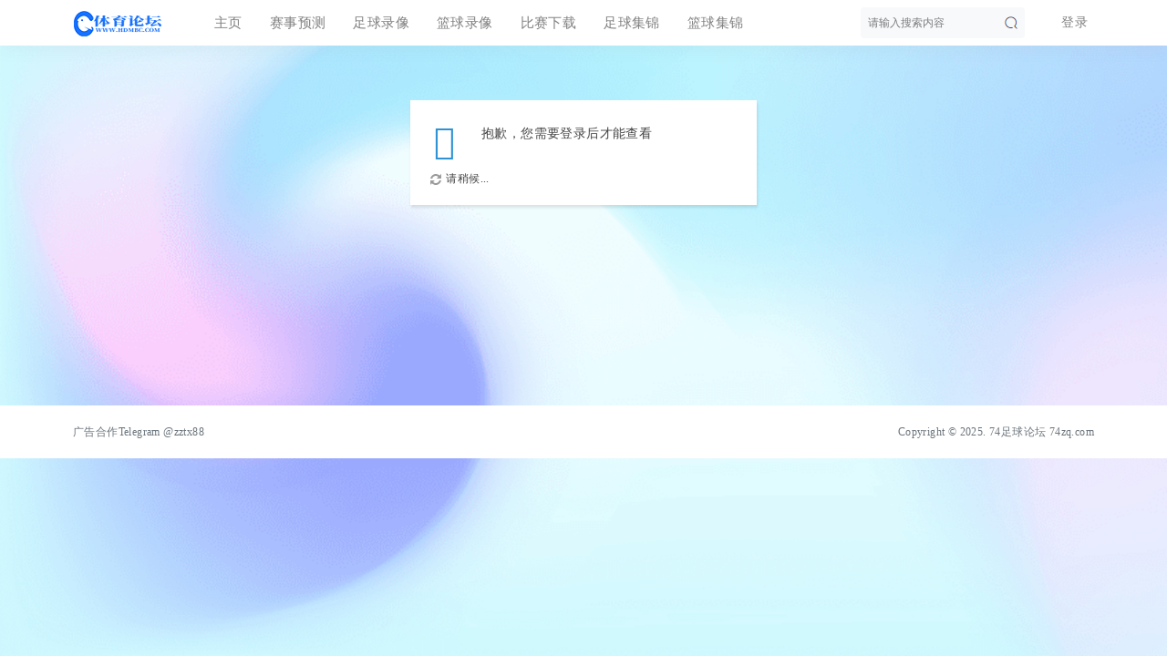

--- FILE ---
content_type: text/html; charset=utf-8
request_url: https://74zq.com/home.php?mod=space&uid=183&do=profile
body_size: 7952
content:
<!DOCTYPE html PUBLIC "-//W3C//DTD XHTML 1.0 Transitional//EN" "http://www.w3.org/TR/xhtml1/DTD/xhtml1-transitional.dtd">
<html xmlns="http://www.w3.org/1999/xhtml">
<head>
    <meta http-equiv="X-UA-Compatible" content="IE=edge">
<meta http-equiv="Content-Type" content="text/html; charset=utf-8" />
<title>提示信息  - 74足球论坛  </title>

<meta name="keywords" content="" />
<meta name="description" content=",74足球论坛" />
<meta name="generator" content="Discuz! X3.5" />
<meta name="author" content="Discuz! Team and Comsenz UI Team" />
<meta name="copyright" content="2001-2013 Discuz Team." />
<meta name="MSSmartTagsPreventParsing" content="True" />
<meta http-equiv="MSThemeCompatible" content="Yes" />
<base href="https://74zq.com/" /><link rel="stylesheet" type="text/css" href="data/cache/style_2_common.css?iyf" /><link rel="stylesheet" type="text/css" href="data/cache/style_2_home_space.css?iyf" /><!--[if IE]><link rel="stylesheet" type="text/css" href="data/cache/style_2_iefix.css?iyf" /><![endif]--><script type="text/javascript">var STYLEID = '2', STATICURL = 'static/', IMGDIR = 'static/image/common', VERHASH = 'iyf', charset = 'utf-8', discuz_uid = '0', cookiepre = 'oeD2_2132_', cookiedomain = '', cookiepath = '/', showusercard = '1', attackevasive = '0', disallowfloat = 'newthread', creditnotice = '1|威望|,2|金钱|,3|贡献|', defaultstyle = '', REPORTURL = 'aHR0cHM6Ly83NHpxLmNvbS9ob21lLnBocD9tb2Q9c3BhY2UmdWlkPTE4MyZkbz1wcm9maWxl', SITEURL = 'https://74zq.com/', JSPATH = 'data/cache/', CSSPATH = 'data/cache/style_', DYNAMICURL = '';</script>

<script src="data/cache/common.js?iyf" type="text/javascript"></script>
    <script src="template/dingzhi_2024_cnbl/dingzhi/js/jquery.min.js?iyf" type="text/javascript"></script>
<meta name="application-name" content="74足球论坛" />
<meta name="msapplication-tooltip" content="74足球论坛" />
    <meta name="viewport" content="width=device-width, initial-scale=1.0, user-scalable=no, minimum-scale=1.0, maximum-scale=1.0"/>
<meta name="msapplication-task" content="name=主页;action-uri=https://74zq.com/portal.php;icon-uri=https://74zq.com/static/image/common/portal.ico" /><meta name="msapplication-task" content="name=论坛;action-uri=https://74zq.com/forum.php;icon-uri=https://74zq.com/static/image/common/bbs.ico" />
<link rel="stylesheet" id="css_widthauto" type="text/css" href='data/cache/style_2_widthauto.css?iyf' />
<script type="text/javascript">HTMLNODE.className += ' widthauto'</script>
<script src="data/cache/home.js?iyf" type="text/javascript"></script>
</head>
<link rel="stylesheet" type="text/css" id="time_diy" href="template/dingzhi_2024_cnbl/dingzhi/css/web-c0324e28cae6040f85e9.css?iyf" />
<body id="nv_home" class="pg_space" onkeydown="if(event.keyCode==27) return false;">
<div id="append_parent"></div><div id="ajaxwaitid"></div>
<style type="text/css">
.fwinmask #postbtn.pn { color: #FFFFFF !important; box-shadow: none !important; background: #1979ff !important}
.nvhm:before {
position: relative;
top: 0;
font-family: FontAwesome;
    font-weight: normal;
    font-style: normal;
    text-decoration: inherit;
    -webkit-font-smoothing: antialiased;
    *margin-right: .3em;
font-size: 14px;
    content: "\f015";
}
#samplepanel { position: relative; z-index: 999}
body { min-width: 0 !important}
body {
  background-image: url(template/dingzhi_2024_cnbl/dingzhi/bJ.png) !important;
  background-size: cover !important;
  background-attachment: fixed !important;
}
.thread-top-1 {
    color: #ff8800;
}

.thread-top-2 {
    color: #ff8800;
}
.thread-top-3 {
    color: #c6303e;
}
.module_box1 {
  border-radius: 5px !important;
  border: none !important;
  background-color: #FFFFFF !important;
  box-shadow: none !important;
  box-sizing: border-box;
}
.cardx {
  border-radius: 5px !important;
  border: none !important;
  background-color: #FFFFFF !important;
  box-shadow: none !important;
  box-sizing: border-box;
}
#scbar { transition: all 0.5s ease 0s}
#scbar.long { width: 220px !important}
#scbar.long .scbar_narrow #scbar_txt{width:182px!important}
#scbar.long .scbar_txt_td{ float: left; width:190px!important; height:34px;line-height:34px;overflow:hidden}
#scbar_txt{border:0;width:182px; height:34px;line-height:34px; padding:0;font-size:12px;margin-left: 8px; overflow: hidden; background:0 0}
#scbar_btn { box-shadow: none}
.scbar_btn_td .pn strong { line-height: 200px}
#scbar input:-moz-placeholder,  
textarea:-moz-placeholder {  
    color: rgba(0,0,0,.5);  
}  
#scbar input:-ms-input-placeholder,  
textarea:-ms-input-placeholder {  
    color: rgba(0,0,0,.5);  
}  
#scbar input::-webkit-input-placeholder,  
textarea::-webkit-input-placeholder {  
    color: rgba(0,0,0,.5);  
}
.a_h { padding: 0; display: none}
.a_h img { max-width: 1120px}
.a_mu { border: 0; background: none; display: none}
.a_mu img { max-width: 1120px}
.mus_box { display: none}
#mood_mystatus { width: 500px !important}
#nv_group .pg { background: none}
.pgs #newspecial, .pgs #newspecialtmp, .pgs #post_reply, .pgs #post_replytmp { background-color: #007bff}
.forumrefresh { display: none}
.tdats .tb { width: 260px}
.tscr { width: 260px}
.tdats .tfxf { width: 650px !important}
.mi .moodfm_input { width: calc(100% - 70px) !important}
.mi #moodfm textarea { width: 95% !important}
.pbg { height: 10px}
.header1 .menu ul li i { float: left; margin-top: 18px; width: 18px; margin-right: 8px !important; font: normal normal normal 14px/1 FontAwesome}
.pob em a:before { display: none}

.tbn li em:before { display: none}
.td_srchtxt { float: left; height: 58px; line-height: 58px}
.td_srchbtn { float: left}
#scform_submit { height: 60px; line-height: 60px; background: none}
#scform_submit:before { display: none}

#scform_srchtxt { height: 58px; line-height: 58px; border: 0}

#scbar_type { margin: 0; border: 0}
#scbar_btn { margin: 0}

#create_group_btn {
    display: block;
    text-align: center;
    background: #007bff;
}
#nv_group .tbmu {
    padding: 8px 10px;
}
#nv_group .bm {
    border-color: #ebebeb;
}
#nv_group .tl .th { margin: 0}
#nv_group .tb { border: 0; background: #FFFFFF}
#nv_group .tb a { padding: 0 15px; background: none !important}
#nv_group .tb .a a, #nv_group .tb .current a { font-weight: 400; background: none !important}
.tl th, .tl td { border-color: #EEEEEE}
.scroll-up {
    background-color: #f8504b;
    color: #ffffff !important;
    transition: transform .5s;
box-sizing: border-box
}
.scroll-up {
    border-radius: 50px;
    bottom: 70px;
    padding: 3px;
    display: none;
    height: 50px;
    opacity: 1;
    position: fixed;
    right: 70px;
    text-align: center;
    width: 50px;
    overflow: hidden;
    z-index: 9999;
    line-height: 2.5;
    color: #ffffff;
    box-shadow: 0 2px 4px 0 rgba(0,0,0,0.3);
}
a:link, a:visited, a:hover {
    text-decoration: none;
    transition: color 0.15s ease-in-out,background-color 0.15s ease-in-out,border-color 0.15s ease-in-out,box-shadow 0.15s ease-in-out;
}
::-webkit-scrollbar {
    width: 6px;
    height: 8px
}

::-webkit-scrollbar-track,
::-webkit-scrollbar-thumb {
    border-radius: 999px;
    border: 0 solid transparent
}

::-webkit-scrollbar-track {
    box-shadow: 1px 1px 5px rgba(100, 100, 100, 0.2) inset
}

::-webkit-scrollbar-thumb {
    min-height: 0;
    background-color: #5298ff;
    background-image: -webkit-linear-gradient(45deg, rgba(255, 255, 255, .4) 25%, transparent 25%, transparent 50%, rgba(255, 255, 255, .4) 50%, rgba(255, 255, 255, .4) 75%, transparent 75%, transparent);
}

::-webkit-scrollbar-corner {
    background: transparent
}
.gengun { width: 270px}
.gengun.f_fixed { position: fixed; top: 65px}
body {cursor: url(template/dingzhi_2024_cnbl/dingzhi/xiuno.cur), default;}
a:hover{cursor:url(template/dingzhi_2024_cnbl/dingzhi/link.cur), pointer;}
cursor{margin:3px;padding:3px;}
.ct2_a, .ct3_a { min-height: calc(100vh - 182px) !important}
.mtn { margin-top: 0 !important}
@font-face {
  font-family: 'smileySans';
  src: url('template/dingzhi_2024_cnbl/portal/font/alimama.woff');
}
@media (max-width: 800px) {
#pt { margin: 10px 15px !important}
.top_bar_box { display: none}
.a_h { display: none}
.a_mu { display: none}
.page-cover .page-desc { max-height: 60px; line-height: 20px; overflow: hidden}
#nv_home .tabboxx { height: auto}
.home_tab li { float: left !important; margin: 0 0 0 10px !important}
.dingzhi_all_replies .v_tit a { margin-top: 3px}
.scroll-up { display: none !important}
.footer .z, .footer .y { float: none !important}
}
@media (min-width: 9999px) {
.wp { width: 1280px}
.down_box { width: 1280px !important}
.top_ad_box1 { width: 472px !important}
.top_ad_box2 { width: 472px !important}
.top_ad_box3 { width: 296px !important}
#star { width: 472px !important}
#star ul li { margin: 40px 55px 0 !important}
.homewiki li { width: 226px !important}
.homewiki img { width: 226px !important; height: auto !important}
.homewiki p a { width: 216px !important}
#guide a { width: 296px !important}
.whole_boxx { width: 1280px !important}
#nv_group .ct2 .mn { width: 1020px !important}
.ct2_a .mn { width: 1050px !important}
.ct3_a .mn { width: 785px !important}
#nv_home .mi .moodfm_input { width: 600px !important}
.tdats .tfxf { width: 810px !important}
.tdats .tfx { width: 550px !important}
.biduser { width: 1038px !important}
#mood_mystatus { width: 660px !important}
.posts-item { width: 1220px !important}
.item-body { width: 1010px !important}
.tag_left { width: 960px !important}
.tabCont ul li { width: 918px !important}
#gotop a { margin-left: 680px !important}
}
</style>
<link rel="stylesheet" type="text/css" id="time_diy" href="template/dingzhi_2024_cnbl/portal/font/1061fee.css?iyf" />
<link rel="stylesheet" type="text/css" id="time_diy" href="template/dingzhi_2024_cnbl/dingzhi/css/style.css?iyf" />
<div class="header1 cl" style="position: relative;">
      <div id="body_overlay" style="display: none;"></div>
            <script type="text/javascript">
      jQuery(document).ready(function(jQuery) {
jQuery('.m_menu').click(function(){
jQuery('#body_overlay').fadeIn(50);
jQuery('.icon-cancel-fine').fadeIn(50);
})
jQuery('.icon-cancel-fine').click(function(){
jQuery('#body_overlay').fadeOut(50);
jQuery('.icon-cancel-fine').fadeOut(50);
})
jQuery('#body_overlay').click(function(){
jQuery('#body_overlay').fadeOut(50);
jQuery('.icon-cancel-fine').fadeOut(50);
})

})
    </script>
      <div class="elecom_navigate menu">
      <header class="menu-header cl">
                           <a href="member.php?mod=logging&amp;action=login"><img src="template/dingzhi_2024_cnbl/dingzhi/dog.jpg" width="56" height="56" class="radius10" style="float: left; margin: 0 10px 0 0; border: 3px solid #fff;">
        <span style="font-size: 14px; color: #FFFFFF;"> 登录发现更多内容</span></a>
                    </header>
        <ul>
      <li><a href="portal.php"><i class="fa fa-home" style="font-size: 14px;"></i> 首页</a></li>
      <li><a href="#"><i class="fa fa-wpforms" style="margin-top: 18px !important;"></i> 资讯</a></li>
      <li><a href="forum.php"><i class="fa fa-comment" style="margin-top: 17px;"></i> 分类</a></li>
      <li><a href="#"><i class="fa fa-glide" style="margin-top: 17.5px !important;"></i> 目录</a></li>
      <li><a href="#"><i class="fa fa-tag"></i> 索引</a></li>
      <li><a href="#"><i class="fa fa-fire" style="font-size: 15px;"></i> 酷站</a></li>
                            </ul>
        
         
        
      </div>
</div>
<div style="width: 100%; background: #FFFFFF;" class="tpboxx1 cl">
<div class="wp cl">
  <div class="headerx">
   <div class="section1x">
      <!-- 站点LOGO -->
      <div class="logo z">
                <h2><a href="./" title="74足球论坛"><img src="template/dingzhi_2024_cnbl/dingzhi/logo.png"></a></h2>
      </div>
      <div class="m_menu"></div>
      <script type="text/javascript">
      jQuery(".m_menu").click(function(){

jQuery('.elecom_navigate').addClass("on");

})
jQuery(".icon-cancel-fine").click(function(){

jQuery('.elecom_navigate').removeClass("on");

})
jQuery("#body_overlay").click(function(){

jQuery('.elecom_navigate').removeClass("on");

})
    </script>
</div>
</div>
</div>
</div>
<div class="top_bar_box cl" style="position: relative; height: 50px;">
<div id="dingzhi_nav" style="background: #FFFFFF; box-shadow: rgba(142,142,142,.07) 0 6px 15px 0;">
  <div class="wp cl">
   
        </div>

  <div id="dingzhi_bar" class="cl " style="width: 100%;">
    <div class="wp cl">
      <!-- 站点LOGO -->
      <div class="dingzhi_logo z" style="height: 30px; margin: 10px 40px 0 0;"> 
          <h2><a href="./" title="74足球论坛" style="height: 30px;"><img src="template/dingzhi_2024_cnbl/dingzhi/logo.png" alt="74足球论坛" class="boardlogo" id="boardlogo" border="0" /></a></h2>
      </div>
      
      <!-- 导航 -->
      <div style="display: none; float: right;">
<script src="data/cache/logging.js?iyf" type="text/javascript"></script>

<form method="post" autocomplete="off" id="lsform" action="member.php?mod=logging&amp;action=login&amp;loginsubmit=yes&amp;infloat=yes&amp;lssubmit=yes" onsubmit="return lsSubmit();">
  <div class="fastlg cl"> <span id="return_ls" style="display:none"></span>
    <div class="y pns">
      <table cellspacing="0" cellpadding="0">
        <tr> 
          
                    
          <td><span class="ftid">
            <select name="fastloginfield" id="ls_fastloginfield" width="40" tabindex="900">
              <option value="username">用户名</option>
              
                            
              <option value="email">Email</option>
            </select>
            </span> 
            <script type="text/javascript">simulateSelect('ls_fastloginfield')</script></td>
          <td><input type="text" name="username" id="ls_username" autocomplete="off" class="px vm" tabindex="901" /></td>
          
                    
          <td class="fastlg_l"><label for="ls_cookietime">
              <input type="checkbox" name="cookietime" id="ls_cookietime" class="pc" value="2592000" tabindex="903" />
              自动登录</label></td>
          <td>&nbsp;<a href="javascript:;" onclick="showWindow('login', 'member.php?mod=logging&action=login&viewlostpw=1')">找回密码</a></td>
        </tr>
        <tr>
          <td><label for="ls_password" class="z psw_w">密码</label></td>
          <td><input type="password" name="password" id="ls_password" class="px vm" autocomplete="off" tabindex="902" /></td>
          <td class="fastlg_l"><button type="submit" class="pn vm" tabindex="904" style="width: 75px;"><em>登录</em></button></td>
          <td>&nbsp;<a href="member.php?mod=register" class="xi2 xw1">立即注册</a></td>
        </tr>
      </table>
      <input type="hidden" name="quickforward" value="yes" />
      <input type="hidden" name="handlekey" value="ls" />
    </div>
    
     
    
  </div>
</form>

 

</div>
            <div class="dingzhi_user login_bx" style="width: auto; margin: 0 0 0 23px;">
       <ul style="height: 50px; line-height: 50px; font-size: 14px;">
              <li class="z log" style="position: relative; padding-bottom: 0;"><a class="log1" style="background: none; display: inline-block; padding: 0 7px; text-decoration: none !important; color: rgba(0,0,0,.5); font-size: 14px;">登录</a><div id="user-menu" class="i_menu" style="display: none;">
                                        <i class="arrow"></i>
                                        <ul class="notloglist">
                                            <li>
                                                <a href="member.php?mod=logging&amp;action=login" id="mzLogin" style="color: rgba(0,0,0,.5); line-height: 26px;">立即登录</a>
                                            </li>
                                            <li>
                                                <a href="member.php?mod=register" id="mzRegister" style="color: rgba(0,0,0,.5); line-height: 26px;">立即注册</a>
                                            </li>
                                            <li class="split tips-text">
                                                <span style="color: rgba(0,0,0,.5); line-height: 26px;">其他登录</span>
                                            </li>
                                            <li class="other-login lastchild" style="padding-top: 5px;">
                                                    <a href="#" class="ico weibo">QQ</a>
                                                    <a href="#" class="ico weixin">微信</a>
                                            </li>
                                        </ul>
                                    </div></li>

       </ul>
      </div>
            <!-- 用户信息 --> 
                  <div class="dingzhi_navigate" style="float: left;">
        <ul>
           
                    <li                 id="mn_portal" ><a href="portal.php" hidefocus="true" title="主页"  >主页<span>主页</span></a>
          <div class="sub_menu bind_menu_a" id="layer1" data-layerid="layer1" style="display: none;"> <i></i>
  <div class="sub_area">
    <ul class="sub_nav list">
      <li class="li_forum"><a href="#"> <img src="template/dingzhi_2024_cnbl/icon/1.png" alt=""> <span>求助问答</span> </a></li>
    </ul>
    <ul class="sub_nav list">
      <li class="li_forum"><a href="#"> <img src="template/dingzhi_2024_cnbl/icon/2.png" alt=""> <span>Xiuno资源</span> </a></li>
    </ul>
    <ul class="sub_nav list">
      <li class="li_forum"><a href="#"> <img src="template/dingzhi_2024_cnbl/icon/3.png" alt=""> <span>Xiuno教程</span> </a></li>
    </ul>
    <ul class="sub_nav list">
      <li class="li_forum"><a href="#"> <img src="template/dingzhi_2024_cnbl/icon/4.png" alt=""> <span>Xiuno插件</span> </a></li>
    </ul>
    <ul class="sub_nav list">
      <li class="li_forum"><a href="#"> <img src="template/dingzhi_2024_cnbl/icon/5.png" alt=""> <span>Xiuno主题</span> </a></li>
    </ul>
    <ul class="sub_nav list">
      <li class="li_forum"><a href="#"> <img src="template/dingzhi_2024_cnbl/icon/6.png" alt=""> <span>休闲茶馆</span> </a></li>
    </ul>
    <ul class="sub_nav list">
      <li class="li_forum"><a href="#"> <img src="template/dingzhi_2024_cnbl/icon/7.png" alt=""> <span>定制主题</span> </a></li>
    </ul>
  </div>
</div>          </li>
           
           
                    <li                 id="mn_Na97c" ><a href="/forum-2-1.html" hidefocus="true"  >赛事预测</a>
          <div class="sub_menu bind_menu_a" id="layer1" data-layerid="layer1" style="display: none;"> <i></i>
  <div class="sub_area">
    <ul class="sub_nav list">
      <li class="li_forum"><a href="#"> <img src="template/dingzhi_2024_cnbl/icon/1.png" alt=""> <span>求助问答</span> </a></li>
    </ul>
    <ul class="sub_nav list">
      <li class="li_forum"><a href="#"> <img src="template/dingzhi_2024_cnbl/icon/2.png" alt=""> <span>Xiuno资源</span> </a></li>
    </ul>
    <ul class="sub_nav list">
      <li class="li_forum"><a href="#"> <img src="template/dingzhi_2024_cnbl/icon/3.png" alt=""> <span>Xiuno教程</span> </a></li>
    </ul>
    <ul class="sub_nav list">
      <li class="li_forum"><a href="#"> <img src="template/dingzhi_2024_cnbl/icon/4.png" alt=""> <span>Xiuno插件</span> </a></li>
    </ul>
    <ul class="sub_nav list">
      <li class="li_forum"><a href="#"> <img src="template/dingzhi_2024_cnbl/icon/5.png" alt=""> <span>Xiuno主题</span> </a></li>
    </ul>
    <ul class="sub_nav list">
      <li class="li_forum"><a href="#"> <img src="template/dingzhi_2024_cnbl/icon/6.png" alt=""> <span>休闲茶馆</span> </a></li>
    </ul>
    <ul class="sub_nav list">
      <li class="li_forum"><a href="#"> <img src="template/dingzhi_2024_cnbl/icon/7.png" alt=""> <span>定制主题</span> </a></li>
    </ul>
  </div>
</div>          </li>
           
           
           
           
                    <li                 id="mn_Nbc1e" ><a href="/forum-3-1.html" hidefocus="true"  >足球录像</a>
          <div class="sub_menu bind_menu_a" id="layer1" data-layerid="layer1" style="display: none;"> <i></i>
  <div class="sub_area">
    <ul class="sub_nav list">
      <li class="li_forum"><a href="#"> <img src="template/dingzhi_2024_cnbl/icon/1.png" alt=""> <span>求助问答</span> </a></li>
    </ul>
    <ul class="sub_nav list">
      <li class="li_forum"><a href="#"> <img src="template/dingzhi_2024_cnbl/icon/2.png" alt=""> <span>Xiuno资源</span> </a></li>
    </ul>
    <ul class="sub_nav list">
      <li class="li_forum"><a href="#"> <img src="template/dingzhi_2024_cnbl/icon/3.png" alt=""> <span>Xiuno教程</span> </a></li>
    </ul>
    <ul class="sub_nav list">
      <li class="li_forum"><a href="#"> <img src="template/dingzhi_2024_cnbl/icon/4.png" alt=""> <span>Xiuno插件</span> </a></li>
    </ul>
    <ul class="sub_nav list">
      <li class="li_forum"><a href="#"> <img src="template/dingzhi_2024_cnbl/icon/5.png" alt=""> <span>Xiuno主题</span> </a></li>
    </ul>
    <ul class="sub_nav list">
      <li class="li_forum"><a href="#"> <img src="template/dingzhi_2024_cnbl/icon/6.png" alt=""> <span>休闲茶馆</span> </a></li>
    </ul>
    <ul class="sub_nav list">
      <li class="li_forum"><a href="#"> <img src="template/dingzhi_2024_cnbl/icon/7.png" alt=""> <span>定制主题</span> </a></li>
    </ul>
  </div>
</div>          </li>
           
           
                    <li                 id="mn_Nc4f3" ><a href="forum-5-1.html" hidefocus="true"  >篮球录像</a>
          <div class="sub_menu bind_menu_a" id="layer1" data-layerid="layer1" style="display: none;"> <i></i>
  <div class="sub_area">
    <ul class="sub_nav list">
      <li class="li_forum"><a href="#"> <img src="template/dingzhi_2024_cnbl/icon/1.png" alt=""> <span>求助问答</span> </a></li>
    </ul>
    <ul class="sub_nav list">
      <li class="li_forum"><a href="#"> <img src="template/dingzhi_2024_cnbl/icon/2.png" alt=""> <span>Xiuno资源</span> </a></li>
    </ul>
    <ul class="sub_nav list">
      <li class="li_forum"><a href="#"> <img src="template/dingzhi_2024_cnbl/icon/3.png" alt=""> <span>Xiuno教程</span> </a></li>
    </ul>
    <ul class="sub_nav list">
      <li class="li_forum"><a href="#"> <img src="template/dingzhi_2024_cnbl/icon/4.png" alt=""> <span>Xiuno插件</span> </a></li>
    </ul>
    <ul class="sub_nav list">
      <li class="li_forum"><a href="#"> <img src="template/dingzhi_2024_cnbl/icon/5.png" alt=""> <span>Xiuno主题</span> </a></li>
    </ul>
    <ul class="sub_nav list">
      <li class="li_forum"><a href="#"> <img src="template/dingzhi_2024_cnbl/icon/6.png" alt=""> <span>休闲茶馆</span> </a></li>
    </ul>
    <ul class="sub_nav list">
      <li class="li_forum"><a href="#"> <img src="template/dingzhi_2024_cnbl/icon/7.png" alt=""> <span>定制主题</span> </a></li>
    </ul>
  </div>
</div>          </li>
           
           
                    <li                 id="mn_N9ee8" ><a href="/forum-7-1.html" hidefocus="true"  >比赛下载</a>
          <div class="sub_menu bind_menu_a" id="layer1" data-layerid="layer1" style="display: none;"> <i></i>
  <div class="sub_area">
    <ul class="sub_nav list">
      <li class="li_forum"><a href="#"> <img src="template/dingzhi_2024_cnbl/icon/1.png" alt=""> <span>求助问答</span> </a></li>
    </ul>
    <ul class="sub_nav list">
      <li class="li_forum"><a href="#"> <img src="template/dingzhi_2024_cnbl/icon/2.png" alt=""> <span>Xiuno资源</span> </a></li>
    </ul>
    <ul class="sub_nav list">
      <li class="li_forum"><a href="#"> <img src="template/dingzhi_2024_cnbl/icon/3.png" alt=""> <span>Xiuno教程</span> </a></li>
    </ul>
    <ul class="sub_nav list">
      <li class="li_forum"><a href="#"> <img src="template/dingzhi_2024_cnbl/icon/4.png" alt=""> <span>Xiuno插件</span> </a></li>
    </ul>
    <ul class="sub_nav list">
      <li class="li_forum"><a href="#"> <img src="template/dingzhi_2024_cnbl/icon/5.png" alt=""> <span>Xiuno主题</span> </a></li>
    </ul>
    <ul class="sub_nav list">
      <li class="li_forum"><a href="#"> <img src="template/dingzhi_2024_cnbl/icon/6.png" alt=""> <span>休闲茶馆</span> </a></li>
    </ul>
    <ul class="sub_nav list">
      <li class="li_forum"><a href="#"> <img src="template/dingzhi_2024_cnbl/icon/7.png" alt=""> <span>定制主题</span> </a></li>
    </ul>
  </div>
</div>          </li>
           
           
                    <li                 id="mn_N3fc8" ><a href="/forum-4-1.html" hidefocus="true"  >足球集锦</a>
          <div class="sub_menu bind_menu_a" id="layer1" data-layerid="layer1" style="display: none;"> <i></i>
  <div class="sub_area">
    <ul class="sub_nav list">
      <li class="li_forum"><a href="#"> <img src="template/dingzhi_2024_cnbl/icon/1.png" alt=""> <span>求助问答</span> </a></li>
    </ul>
    <ul class="sub_nav list">
      <li class="li_forum"><a href="#"> <img src="template/dingzhi_2024_cnbl/icon/2.png" alt=""> <span>Xiuno资源</span> </a></li>
    </ul>
    <ul class="sub_nav list">
      <li class="li_forum"><a href="#"> <img src="template/dingzhi_2024_cnbl/icon/3.png" alt=""> <span>Xiuno教程</span> </a></li>
    </ul>
    <ul class="sub_nav list">
      <li class="li_forum"><a href="#"> <img src="template/dingzhi_2024_cnbl/icon/4.png" alt=""> <span>Xiuno插件</span> </a></li>
    </ul>
    <ul class="sub_nav list">
      <li class="li_forum"><a href="#"> <img src="template/dingzhi_2024_cnbl/icon/5.png" alt=""> <span>Xiuno主题</span> </a></li>
    </ul>
    <ul class="sub_nav list">
      <li class="li_forum"><a href="#"> <img src="template/dingzhi_2024_cnbl/icon/6.png" alt=""> <span>休闲茶馆</span> </a></li>
    </ul>
    <ul class="sub_nav list">
      <li class="li_forum"><a href="#"> <img src="template/dingzhi_2024_cnbl/icon/7.png" alt=""> <span>定制主题</span> </a></li>
    </ul>
  </div>
</div>          </li>
           
           
                    <li                 id="mn_N0a1c" ><a href="/forum-6-1.html" hidefocus="true"  >篮球集锦</a>
          <div class="sub_menu bind_menu_a" id="layer1" data-layerid="layer1" style="display: none;"> <i></i>
  <div class="sub_area">
    <ul class="sub_nav list">
      <li class="li_forum"><a href="#"> <img src="template/dingzhi_2024_cnbl/icon/1.png" alt=""> <span>求助问答</span> </a></li>
    </ul>
    <ul class="sub_nav list">
      <li class="li_forum"><a href="#"> <img src="template/dingzhi_2024_cnbl/icon/2.png" alt=""> <span>Xiuno资源</span> </a></li>
    </ul>
    <ul class="sub_nav list">
      <li class="li_forum"><a href="#"> <img src="template/dingzhi_2024_cnbl/icon/3.png" alt=""> <span>Xiuno教程</span> </a></li>
    </ul>
    <ul class="sub_nav list">
      <li class="li_forum"><a href="#"> <img src="template/dingzhi_2024_cnbl/icon/4.png" alt=""> <span>Xiuno插件</span> </a></li>
    </ul>
    <ul class="sub_nav list">
      <li class="li_forum"><a href="#"> <img src="template/dingzhi_2024_cnbl/icon/5.png" alt=""> <span>Xiuno主题</span> </a></li>
    </ul>
    <ul class="sub_nav list">
      <li class="li_forum"><a href="#"> <img src="template/dingzhi_2024_cnbl/icon/6.png" alt=""> <span>休闲茶馆</span> </a></li>
    </ul>
    <ul class="sub_nav list">
      <li class="li_forum"><a href="#"> <img src="template/dingzhi_2024_cnbl/icon/7.png" alt=""> <span>定制主题</span> </a></li>
    </ul>
  </div>
</div>          </li>
           
           
           
           
           
                  </ul>
         
      </div>
      
<div id="scbar" class="scbar1 cl">
<form id="scbar_form" method="post" autocomplete="off" onsubmit="searchFocus($('scbar_txt'))" action="search.php?searchsubmit=yes" target="_blank">
<input type="hidden" name="mod" id="scbar_mod" value="search" />
<input type="hidden" name="formhash" value="3f09bf36" />
<input type="hidden" name="srchtype" value="title" />
<input type="hidden" name="srhfid" value="0" />
<input type="hidden" name="srhlocality" value="home::space" />

<table cellspacing="0" cellpadding="0">
<tr>
<td class="scbar_txt_td"><input type="text" name="srchtxt" id="scbar_txt" value="请输入搜索内容" autocomplete="off" x-webkit-speech speech /></td>
                <td class="scbar_type_td"><a href="javascript:;" id="scbar_type" class="xg1" onclick="showMenu(this.id)" hidefocus="true">搜索</a></td>
                <td class="scbar_btn_td"><button type="submit" name="searchsubmit" id="scbar_btn" s class="pn pnc" value="true"><strong class="xi2">搜索</strong></button></td> 
                <td class="scbar_hot_td" style="display: none;">
<div id="scbar_hot">
<strong class="xw1">热搜: </strong>

<a href="search.php?mod=forum&amp;srchtxt=%E6%B4%BB%E5%8A%A8&amp;formhash=3f09bf36&amp;searchsubmit=true&amp;source=hotsearch" target="_blank" class="xi2" sc="1">活动</a>



<a href="search.php?mod=forum&amp;srchtxt=%E4%BA%A4%E5%8F%8B&amp;formhash=3f09bf36&amp;searchsubmit=true&amp;source=hotsearch" target="_blank" class="xi2" sc="1">交友</a>



<a href="search.php?mod=forum&amp;srchtxt=discuz&amp;formhash=3f09bf36&amp;searchsubmit=true&amp;source=hotsearch" target="_blank" class="xi2" sc="1">discuz</a>

</div>
</td>
</tr>
</table>
</form>
</div>
<script type="text/javascript">
      jQuery("#scbar").hover(function(){

jQuery(this).toggleClass("long");

jQuery(this).siblings().removeClass("long");

})
    </script>
<ul id="scbar_type_menu" class="p_pop" style="display: none;"><li><a href="javascript:;" rel="article">文章</a></li><li><a href="javascript:;" rel="forum" class="curtype">帖子</a></li><li><a href="javascript:;" rel="user">用户</a></li></ul>

<script type="text/javascript">
initSearchmenu('scbar', '');
</script>

    </div>
  </div>
  <script src="template/dingzhi_2024_cnbl/dingzhi/js/nav.js?iyf" type="text/javascript" type="text/javascript"></script>
</div>
</div>

<!-- 二级导航 -->

<div class="nav_slide">  </div>

<div class="mus_box cl">
  <div id="mu" class="wp cl"> 
      </div>

</div>

 





<!-- 用户菜单 -->

<ul class="sub_menu" id="m_menu" style="display: none;">

   

   

   

   

   

   

   

  
  <li><a href="home.php?mod=spacecp">设置</a></li>

   

  
  <li><a href="home.php?mod=space&amp;do=favorite&amp;view=me">我的收藏</a></li> 

    <li></li>
  <li></li>
  <li></li>
  <li></li>
  <li><a href="member.php?mod=logging&amp;action=logout&amp;formhash=3f09bf36">退出</a></li>
</ul>
<div class="section1x cl">
<div id="wp" class="wp serch_wp">
<link rel="stylesheet" type="text/css" id="time_diy" href="template/dingzhi_2024_cnbl/dingzhi/css/bootstrap.css?iyf" />
<link rel="stylesheet" type="text/css" id="time_diy" href="template/dingzhi_2024_cnbl/portal/font/font-awesome.min.css?iyf" />
<link rel="stylesheet" type="text/css" id="time_diy" href="template/dingzhi_2024_cnbl/dingzhi/css/all.min.css?iyf" /><div id="ct" class="wp cl w">
<div class="nfl" id="main_succeed" style="display: none">
<div class="f_c altw">
<div class="alert_right">
<p id="succeedmessage"></p>
<p id="succeedlocation" class="alert_btnleft"></p>
<p class="alert_btnleft"><a id="succeedmessage_href">如果您的浏览器没有自动跳转，请点击此链接</a></p>
</div>
</div>
</div>
<div class="nfl" id="main_message">
<div class="f_c altw">
<div id="messagetext" class="alert_info">
<p>抱歉，您需要登录后才能查看</p>
</div>
<div id="messagelogin"></div>
<script type="text/javascript">ajaxget('member.php?mod=logging&action=login&infloat=yes&frommessage', 'messagelogin');</script>
</div>
</div>
</div></div>
</div>
 

     
<style type="text/css">
.header1 .menu ul li i { color: #757575; font-size: 16px; margin-right: 8px}
.header1 .menu {
    position: fixed;
    left: -300px;
    transition: all 0.5s ease 0s;
    height: 100%;
    top: 0;
    padding-top: 0;
    border: 0 !important;
    background: #FFFFFF;
    width: 300px;
    max-width: none !important;
    z-index: 10000;
}
.header1 .menu.on {
    left: 0 !important;
}
.header1 .menu ul li {
float: left;
margin: 0;
    position: relative;
    height: auto !important;
    font-size: 16px;
    width: 100%;
    line-height: 50px;
    border-bottom: 1px dashed #eee;
    padding: 0;
    text-align: left;
}
.header1 .menu ul li span { display: none}
.header1 .menu ul li a {
display: inline-block;
width: 100%;
    font-size: 16px !important;
    float: none !important;
    padding: 0 0 0 20px;
    height: 50px;
    line-height: 50px;
    color: #555555;
}
.menu-header {
line-height: 62px;
    background: #555863;
    padding: 30px 12px;
}
.radius10 {
    -webkit-border-radius: 10%;
    -moz-border-radius: 10%;
    -o-border-radius: 10%;
    -ms-border-radius: 10%;
}
.bottombar {
display: none;
    width: 100%;
    position: fixed;
    bottom: 0;
    left: 0;
    height: 40px;
    padding: 6px 0;
    border-top: 1px solid #f2f2f2;
z-index: 100
}

.bg-white {
    background-color: #fff;
}
.bottombar ul {
    width: 100%;
}
.bottombar ul li {
    width: 20%;
    float: left;
    text-align: center;
}
.bottombar ul li a {
    position: relative;
}
.bottombar ul li a {
    color: #9e9e9e;
}
.bottombar ul li.active a {
    color: #007bff;
}
.bottombar ul li p {
    font-size: 12px;
}
.bottombar ul li .fa {
    display: inline-block;
    font: normal normal normal 14px/1 FontAwesome;
    font-size: inherit;
    text-rendering: auto;
    -webkit-font-smoothing: antialiased;
    -moz-osx-font-smoothing: grayscale;
}
.bottombar ul li .fa {
    font-size: 20px;
}
@media (max-width: 800px) {
.bottombar { display: block}
.footer[data-v-0bacf66c] { padding-bottom: 80px !important}
}
</style>
<div class="bottombar bg-white">
    <ul>
        <li id="bottom1" class=""><a href="portal.php"><i class="fa fa-home" aria-hidden="true" style="margin-bottom: 3px; font-size: 18px;"></i><p>首页</p></a></li>
        <li id="bottom2"><a href="#"><i class="fa fa-comment"></i><p>分类</p></a></li>
        <li id="bottom3"><a href="#"><i class="fa fa-glide" aria-hidden="true"></i><p>目录</p></a></li>
        <li id="bottom4"><a href="#"><i class="fa fa-wpforms"></i><p>索引</p></a></li>
                <li id="bottom5" class="active"><a href="member.php?mod=logging&amp;action=login"><i class="fa fa-user"></i><p>我的</p></a></li>
            </ul>
</div>


<div class="footer cl" data-v-0bacf66c="" style="margin: 15px 0 0 0;">
  <div class="section1x cl">
  <div class="wp cl" data-v-0bacf66c="" style="text-align: center;">
    <div class="cl" data-v-0bacf66c="">
      <div data-v-0bacf66c="" class="z cl" style="padding: 0;"><span> 广告合作Telegram @zztx88 </span></div>
      <div class="beian y" data-v-0bacf66c="">Copyright &copy; <a href="https://www.74zq.com/" target="_blank">2025.</a> 74足球论坛 <a href="https://www.74zq.com/" target="_blank">74zq.com</a>   </div>
    </div>
  </div>
  </div>
</div> 

 



 
 



 

 
<script src="home.php?mod=misc&ac=sendmail&rand=1768920177" type="text/javascript"></script> 
 

 
 

 

 

 

 

 



  


<a href="javascript:void(0);" class="scroll-up" style="display: block;" title="返回顶部"><i class="icon icon-chevron-up" style="top: 15px; position: relative;"></i></a>

<script type="text/javascript">
jQuery.noConflict();
jQuery(function(){
        //首先将#back-to-top隐藏
        jQuery(".scroll-up").hide();
        //当滚动条的位置处于距顶部100像素以下时，跳转链接出现，否则消失
        jQuery(function () {
            jQuery(window).scroll(function(){
                if (jQuery(window).scrollTop()>100){
                    jQuery(".scroll-up").fadeIn();
                }
                else
                {
                    jQuery(".scroll-up").fadeOut();
                }
            });
            //当点击跳转链接后，回到页面顶部位置

            jQuery(".scroll-up").click(function(){
                jQuery('body,html').animate({scrollTop:0},500);
                return false;
            });
        });
    });
</script>

 

 </div>

</div>

<script defer src="https://static.cloudflareinsights.com/beacon.min.js/vcd15cbe7772f49c399c6a5babf22c1241717689176015" integrity="sha512-ZpsOmlRQV6y907TI0dKBHq9Md29nnaEIPlkf84rnaERnq6zvWvPUqr2ft8M1aS28oN72PdrCzSjY4U6VaAw1EQ==" data-cf-beacon='{"version":"2024.11.0","token":"c85f90dea01041dfb0bf98d56e0e8ece","r":1,"server_timing":{"name":{"cfCacheStatus":true,"cfEdge":true,"cfExtPri":true,"cfL4":true,"cfOrigin":true,"cfSpeedBrain":true},"location_startswith":null}}' crossorigin="anonymous"></script>
</body></html>

--- FILE ---
content_type: text/css
request_url: https://74zq.com/data/cache/style_2_common.css?iyf
body_size: 29900
content:
*{word-wrap:break-word;}body{;min-width:1200px;}body,input,button,select,textarea{font:12px/1.5 Tahoma,'Microsoft Yahei','Simsun';color:#444;}textarea{resize:none;}body,ul,ol,li,dl,dd,p,h1,h2,h3,h4,h5,h6,form,fieldset,.pr,.pc{margin:0;padding:0;}table{empty-cells:show;border-collapse:collapse;}caption,th{text-align:left;font-weight:400;}ul li,.xl li{list-style:none;}h1,h2,h3,h4,h5,h6{font-size:1em;}em,cite,i{font-style:normal;}a{color:#333;text-decoration:none;}a:hover{text-decoration:underline;}a img{border:none;}:focus{outline-color:;}label{cursor:pointer;}img.boardlogo,img.user_avatar,.slideimage img{vertical-align:middle;}.z{float:left;}.y{float:right;}@font-face{font-family:"dzicon";src:url('http://137.175.113.239/static/image/common/dzicon.eot');src:url('http://137.175.113.239/static/image/common/dzicon.eot?#iefix') format('eot'),url('http://137.175.113.239/static/image/common/dzicon.woff2') format('woff2'),url('http://137.175.113.239/static/image/common/dzicon.woff') format('woff');font-weight:normal;font-style:normal;}[class^="fico-"]:before,[class*=" fico-"]:before{font-family:"dzicon";font-style:normal;font-weight:normal;speak:none;display:inline-block;text-decoration:inherit;width:1em;margin-right:.2em;text-align:center;font-variant:normal;text-transform:none;line-height:1em;font-size:120%;}.fic4{font-size:14px;}.fic6{font-size:16px;}.fic8{font-size:18px;}.fifx::before{transform:scale(-1,1);}@keyframes dzrotate{0%{transform:rotate(0deg)}100%{transform:rotate(359deg)}}.ficr{margin-right:.2em;}.ficr:before{margin-right:0;animation:dzrotate 2s infinite linear;}.loadicon{background:url("data:image/svg+xml,%3csvg xmlns='http://www.w3.org/2000/svg' width='16' height='16'%3e%3cpath fill='%23999' d='M12.2 12.2L14 14H9V9l1.8 1.8c.7-.7 1.2-1.7 1.2-2.8 0-1.9-1.3-3.4-3-3.9v-2c2.8.4 5 2.9 5 5.9 0 1.6-.7 3.1-1.8 4.2zM3.8 3.8C2.7 4.8 2 6.3 2 8c0 3 2.2 5.4 5 5.9v-2.1c-1.7-.4-3-2-3-3.9 0-1.1.5-2.1 1.2-2.8L7 7V2H2l1.8 1.8z'/%3e%3c/svg%3e");display:inline-block;width:16px;height:16px;animation:dzrotate 1.2s infinite linear;}.fc-p{color:;}.fc-s{color:#999;}.fc-n{color:#7DA0CC;}.fc-l{color:#FF9C00;}.fc-a{color:#F26C4F;}.fc-v{color:#7CBE00;}.fc-i{color:#FF512C;}.fc-t{color:transparent;}.fnmr:before{margin-right:0;}.cl:after{content:".";display:block;height:0;clear:both;visibility:hidden;}.cl{zoom:1;}.hidefocus{outline:none;}hr{display:block;clear:both;}.mn hr,.sd hr{margin:0 10px;}.area hr{margin-left:0 !important;margin-right:0 !important;}hr.l{height:1px;border:none;background:#CDCDCD;color:#CDCDCD;}hr.l2{height:2px;}hr.l3{height:3px;}hr.da{height:0;border:none;border-top:1px dashed #CDCDCD;background:transparent;color:transparent;}hr.bk{margin-bottom:10px !important;height:0;border:none;border-top:1px solid #FFF;background:transparent;color:transparent;}.n .sd hr.bk{border-top-color:#F9F9F9;}hr.m0{margin-left:0;margin-right:0;}.wx,.ph{font-family:'Microsoft YaHei','Hiragino Sans GB','STHeiti',Tahoma,'SimHei',sans-serif;font-weight:100;} .ph{font-size:20px;} .mt{padding:10px 0;font-size:16px;} .pipe{margin:0 5px;color:#CCC;}.xs0{font-family:Arial;font-size:0.83em;-webkit-text-size-adjust:none;}.xs1{font-size:12px !important;}.xs2{font-size:14px !important;}.xs3{font-size:16px !important;}.xg1,.xg1 a{color:#999 !important;}.xg1 .xi2{color:#369 !important;}.xg2{color:#666;}.xi1,.onerror{color:#F26C4F;}.xi2,.xi2 a,.xi3 a{color:#369;}.xw0{font-weight:400;}.xw1{font-weight:700;}.bbda{border-bottom:1px dashed #CDCDCD;}.btda{border-top:1px dashed #CDCDCD;}.bbs{border-bottom:1px solid #CDCDCD !important;}.bts{border-top:1px dashed #CDCDCD !important;}.bw0{border:none !important;}.bw0_all,.bw0_all th,.bw0_all td{border:none !important;}.bg0_c{background-color:transparent !important;}.bg0_i{background-image:none !important;}.bg0_all{background:none !important;}.ntc_l{padding:5px 10px;background:#FEFEE9;}.ntc_l .d{width:14px;height:14px;background:#CCC;border-radius:7px;text-align:center;text-decoration:none;line-height:14px;overflow:hidden;}.ntc_l .d:before{content:"\d7";font-weight:700;color:#FFF;}.ntc_l .d:hover{background:#F99;}.brs,.avt img,.oshr{-moz-border-radius:5px;-webkit-border-radius:5px;border-radius:5px;}.brm{-moz-border-radius:10px;-webkit-border-radius:10px;border-radius:10px;}.brw{-moz-border-radius:20px;-webkit-border-radius:20px;border-radius:20px;}.mtn{margin-top:5px !important;}.mbn{margin-bottom:5px !important;}.mtm{margin-top:10px !important;}.mbm{margin-bottom:10px !important;}.mtw{margin-top:20px !important;}.mbw{margin-bottom:20px !important;}.ptn{padding-top:5px !important;}.pbn{padding-bottom:5px !important;}.ptm{padding-top:10px !important;}.pbm{padding-bottom:10px !important;}.ptw{padding-top:20px !important;}.pbw{padding-bottom:20px !important;}.avt img{padding:2px;width:48px;height:48px;background:#FFF;border:1px solid;border-color:#F2F2F2 #CDCDCD #CDCDCD #F2F2F2;}.avtm img{width:120px;height:auto;}.avts img{width:24px;height:24px;vertical-align:middle;}.emp{padding:20px 10px;}.emp a{color:#369;text-decoration:underline !important;}.vm{vertical-align:middle;}.vm *{vertical-align:middle;}.hm{text-align:center;}.alt,.alt th,.alt td{background-color:#F2F2F2;}.notice{clear:both;margin:5px 0;padding:3px 0;}.notice:before{content:"\f145";font-family:dzicon;font-size:16px;line-height:14px;margin-right:4px;color:#F26C4F;}#ajaxwaitid{display:none;position:absolute;right:0;top:0;z-index:1;padding:0 5px;background:#D00;color:#FFF;}.showmenu{padding-right:6px;cursor:pointer;white-space:nowrap;}#um .showmenu{margin-right:-5px;}.showmenu::after{display:inline-block;margin-left:0.255em;vertical-align:0.255em;content:"";border-top:0.3em solid;border-right:0.3em solid transparent;border-bottom:0;border-left:0.3em solid transparent;}.cur1{cursor:pointer;} .rq{color:red;}.px,.pt,.ps,select{border:1px solid;border-color:#848484 #E0E0E0 #E0E0E0 #848484;background:#FFF;}.px:focus,.ps:focus,select:focus,.ftid a:focus{outline:0;border-color:;box-shadow:0 0 2px;}.pt:focus{outline:0;border-color:;}.px,.pt{padding:2px 4px;line-height:17px;}.px{height:17px;}.pxs{width:30px !important;}.fdiy .tfm .px,.fdiy .tfm .pt{width:auto;}.p_fre{width:auto !important;}.er{border-color:#F66 #FFBDB9 #FFBDB9 #F66;background-color:#FDF4F4;}.er:focus{border-color:;box-shadow:0 0 2px;background-color:#FFF;}.pt{overflow-y:auto;}div.pt{height:100px;line-height:100px;}.ps,select{padding:2px 2px 2px 1px;}.pts{vertical-align:top;overflow:hidden;}.cmt .pts{width:60%;}button::-moz-focus-inner{border:0;padding:0;}.pn{vertical-align:middle;overflow:hidden;margin-right:3px;padding:0;height:23px;border:1px solid #999;background:#EEE;cursor:pointer;-moz-box-shadow:0 1px 0 #E5E5E5;-webkit-box-shadow:0 1px 0 #E5E5E5;box-shadow:0 1px 0 #E5E5E5;border-radius:3px;}.pn:active{background:#dbdbdb;}.pn:focus{box-shadow:0 0 0 2px rgba(153,153,153,0.25);outline:0;}.pn em,.pn span,.pn strong{padding:0 10px;line-height:21px;}.pn em,.pn strong{font-weight:700;}a.pn{height:21px;line-height:21px;color:#444 !important;}a.pn:hover{text-decoration:none;}.pnc,a.pnc{border-color:#06C;background-color:#06C;color:#FFF !important;}.pnc:active{background:#0059b3;}.pnc:focus{box-shadow:0 0 0 2px rgba(36,88,167,0.25);}.pnpost .pn{height:26px;}.pr,.pc{vertical-align:middle;margin:0 5px 1px 0;padding:0;}.lb{margin-right:20px;}.pns .px{}.pns .pn{}.ftid{float:left;margin-right:6px;}.ftid select{float:left;height:23px;}.ftid a{display:block;overflow:hidden;padding:0 17px 0 4px;height:21px;line-height:21px;text-decoration:none !important;font-size:12px;font-weight:400;color:#444 !important;border:1px solid;border-color:#848484 #E0E0E0 #E0E0E0 #848484;background:#FFF url("data:image/svg+xml,%3csvg xmlns='http://www.w3.org/2000/svg' width='17' height='13'%3e%3cpath fill='%23999' d='M10 5 h-7 l3.5 4z'/%3e%3c/svg%3e") no-repeat 100% 4px;}.ftid a:hover,.ftid a:focus{background-image:url("data:image/svg+xml,%3csvg xmlns='http://www.w3.org/2000/svg' width='17' height='13'%3e%3cpath fill='%23999' d='M10 5 h-7 l3.5 4zM11 0c1.1 0 2 .9 2 2v9c0 1.1-.9 2-2 2H2c-1.1 0-2-.9-2-2V2c0-.9 .9-2 2-2z'/%3e%3c/svg%3e");}.ftid select{width:94px;}.sslt a{width:54px;}.sslt select{width:60px;}.sltm{padding:5px 11px 5px 10px;border:1px solid #DDD;background-color:#FFF;text-align:left;box-shadow:2px 4px 4px rgba(0,0,0,0.2);}.sltm li{padding:2px 0;color:#666;cursor:pointer;}.sltm li:hover{color:#369;}.sltm li.current{color:#F26C4F;} .oshr{float:right;margin-left:5px;padding:0 5px;border:1px solid;border-color:#CCC #A9A9A9 #A9A9A9 #CCC;}.oshr:hover{text-decoration:none;}.oshr:before{font-family:dzicon;content:"\f114";line-height:14px;font-size:16px;color:#FF9C00;margin-right:2px;} .ofav:before{content:"\f12d";} .oivt:before{content:"\f13e";}.tfm{width:100%;}.tfm caption,.tfm th,.tfm td{vertical-align:top;padding:7px 0;}.tfm caption h2{font-size:16px;}.vt th,.vt td{vertical-align:top;}.tfm th{padding-top:9px;padding-right:5px;width:130px;}.tfm th .rq{float:right;font-size:14px;}.tfm .pt,.tfm .px{margin-right:3px;width:330px;}.tfm .c,.tfm .tedt,.m_c .tfm .tedt{width:338px;}.tfm .d{clear:both;margin:5px 0;color:#999;}.tfm .d em{margin-left:5px;color:red;}.tfm .d strong{margin-left:5px;}.tfm .d a{color:#369;}.tfm .p{text-align:right;}.tfm .pcl label{display:block;padding:0 2px 5px;}.tfm .pcl .pc{margin-right:5px;padding:0;}.tfm .l th,.tfm .l td{padding-top:0;padding-bottom:0;}.bn .tfm caption,.bn .tfm th,.bn .tfm td{padding-top:5px;padding-bottom:5px;}.pbt{margin-bottom:10px;}#custominfo.mtn{margin-bottom:-5px;}.altw{width:350px;}.altw .fltc{margin-bottom:0;padding:8px;}.alert_right,.alert_error,.alert_info{padding:6px 0 6px 58px;min-height:40px;height:auto !important;height:40px;line-height:160%;font-size:14px;position:relative;}.alert_right:before,.alert_error:before,.alert_info:before{display:block;position:absolute;left:6px;height:38px;width:38px;font-family:dzicon;font-size:38px;line-height:38px;}.alert_right:before{content:"\f115";color:#18BD9D;}.alert_error:before{content:"\f116";color:#F7A21D;}.alert_error a{font-weight:700;color:#369;}.alert_info:before{content:"\f117";color:#2F92D4;}.alert_btnleft{margin-top:8px;}.alert_btn{margin-top:20px;text-align:center;}.alert_act{margin-top:20px;padding-left:58px;}.pbnv{float:left;white-space:nowrap;overflow:hidden;width:400px;padding:7px 0;}.pbl{overflow:hidden;margin:9px 0;width:621px;border-width:1px 0 1px 1px;border-style:solid;border-color:#CCC;background:#FFF;}.pbl li{float:left;overflow-x:hidden;overflow-y:auto;padding:5px;width:196px;height:300px;border-right:1px solid #CCC;}.pbl p{height:25px;line-height:25px;}.pbl a{display:block;white-space:nowrap;overflow:hidden;padding:0 4px;text-decoration:none;color:#369;border:solid #FFF;border-width:1px 0;}.pbl a:hover{text-decoration:none;background-color:#F3F3F3;}.pbl .highlightlink{color:#08C;}.pbls a,.pbls a:hover{background-color:#EEE;color:#666;font-weight:700;}.pbsb::after{margin:8px 0;vertical-align:0.255em;content:"";border-top:0.3em solid transparent;border-right:0;border-bottom:0.3em solid transparent;border-left:0.3em solid;float:right;} .wp{margin:0 auto;width:1200px;}#wp .wp{width:auto;}#toptb{min-width:1200px;border-bottom:1px solid #CDCDCD;background:#F2F2F2;line-height:28px;}#toptb a{float:left;padding:0 4px;height:28px;}#toptb a.showmenu{padding-right:15px;}#toptb a.hover{background-color:#FFF;}#toptb .pipe{float:left;display:none;}#hd{border-bottom:0 solid #C2D5E3;}#hd .wp{padding:10px 0 0;}.hdc{min-height:70px;}#hd h2{padding:0 20px 12px 0;float:left;}#space #hd h2{margin-top:0;}#hd .fastlg{padding-top:10px;}#hd .fastlg .pns{margin-bottom:10px;}#scbar{overflow:hidden;height:42px;line-height:42px;border-top:1px solid #FFF;border-bottom:1px solid #E9EFF5;background:#E8EFF5;}.scbar_icon_td{width:15px;}#scbar_txt{width:400px;height:18px;border:1px solid #cfdee3;outline:none;padding:5px 6px;}.scbar_narrow #scbar_txt{width:260px;}.scbar_btn_td{width:38px;}#scbar_btn{display:block;margin:0 0 0 8px;padding:0 0 0 2px;border:none;height:28px;width:28px;;font-size:18px;line-height:28px;}#scbar_btn:before{content:"\f101";font-family:dzicon;}.scbar_type_td{width:61px;}#scbar_type{display:block;padding-left:12px;margin-left:-2px;text-align:left;text-decoration:none;height:28px;line-height:28px;border:1px solid #cfdee3;border-left:0;background:#fff;}#scbar_hot{padding-left:8px;height:45px;overflow:hidden;}#scbar_hot strong,#scbar_hot a{float:left;margin-right:8px;white-space:nowrap;}#nv{overflow:hidden;height:33px;;}#nv li{float:left;padding-right:1px;height:33px;line-height:33px;background:url("data:image/svg+xml,%3csvg xmlns='http://www.w3.org/2000/svg' width='1' height='33'%3e%3cpath fill='%23fff' fill-opacity='0.2' d='M0 7h1v20H0z'/%3e%3c/svg%3e") no-repeat 100% 0;font-weight:700;font-size:14px;}#nv li a{float:left;padding:0 15px;height:33px;}#nv li a{color:#FFF;}#nv li span{display:none;}#nv li.a{margin-left:-1px;;}#nv li.a a{color:#FFF;}#nv li a:hover{background:;}#nv li.hover a:hover,#nv li.hover a{background:url("data:image/svg+xml,%3csvg xmlns='http://www.w3.org/2000/svg' width='8' height='4'%3e%3cpath fill='%23fff' d='M0 4h8L4 0z'/%3e%3c/svg%3e") no-repeat bottom center;}#mu{position:relative;z-index:1;}#mu ul{background:#f8f8f8;line-height:22px;z-index:2;font-size:12px;}#mu li{float:left;height:32px}#mu a{float:left;display:inline;margin:5px 6px;padding:0 10px;white-space:nowrap;}#mu a:hover{margin:4px 5px;border:1px solid #C2D5E3;background:#E5EDF2;color:#369;text-decoration:none;}.floatmu{position:absolute;left:0;top:0;}#um{padding-top:10px;padding-right:60px;padding-bottom:14px;line-height:2.3;zoom:1;}#um,#um a{color:#444;}#um p{text-align:right;}#um .avt{display:inline;margin-right:-60px;}.vwmy:before{font-family:dzicon;content:"\f100";display:inline-block;height:14px;line-height:14px;font-size:16px;color:#7DA0CC;margin-right:2px;}.vwmy.qq:before{content:"\f118";}#um .new,.topnav .new,.sch .new,#toptb .new{color:#369;font-weight:700;}#um .new:before,.topnav .new:before,.sch .new:before,#toptb .new:before{display:inline-block;width:16px;height:14px;line-height:14px;font-size:16px;font-family:dzicon;margin-right:2px;color:#F26C4F;}#myprompt.new:before{content:"\f145";}#pm_ntc.new:before{content:"\f119";}#task_ntc:before{content:"\f11a";}#um .pipe{margin:0 5px 0 0;}#extcreditmenu,#g_upmine{margin-right:2px !important;padding-top:3px;padding-bottom:3px;padding-left:10px;}#g_upmine{margin-right:1px !important;border:1px solid transparent;}#extcreditmenu.a,#g_upmine.a{position:relative;z-index:302;margin-right:1px !important;border:1px solid;border-color:#DDD;border-bottom:none;background-color:#FFF;}#extcreditmenu_menu,#g_upmine_menu{margin-top:-1px;width:auto;}#extcreditmenu_menu li{float:none;display:block;padding-left:5px !important;padding-right:1em !important;}#g_upmine_menu li{float:none;display:block;padding-left:5px !important;}#g_upmine_menu ul.extg li{padding-left:0px !important;}#qmenu{float:right;display:inline;margin:5px 8px 0;padding:0 5px;width:103px;height:24px;background:#fff;line-height:24px;text-align:center;color:#369;font-weight:700;overflow:hidden;}#qmenu:hover{text-decoration:none;}#qmenu::after{display:inline-block;margin-left:0.255em;vertical-align:0.255em;content:"";border-top:0.3em solid;border-right:0.3em solid transparent;border-bottom:0;border-left:0.3em solid transparent;}#qmenu.a{position:relative;z-index:302;}#qmenu.a::after{border-top:0;border-bottom:0.3em solid;}#qmenu_menu{margin-top:-2px;padding:20px 5px 10px;width:610px;border-color:#DCE4EB;}#qmenu_menu ul.nav li{float:left;}#qmenu_menu ul.nav a{margin-bottom:10px;padding:47px 0 0;width:60px;border:none;border-radius:4px;background:no-repeat 50% 5px;background-image:linear-gradient(0deg,#e8eff5,#e8eff5);background-size:40px 40px;text-align:center;}#qmenu_menu ul.nav a:hover{background-color:#E5EDF2;color:#369;text-shadow:none;}#shortcut{position:relative;display:none;height:30px;line-height:30px;background-color:#3A83F1;color:white;text-align:center;}#shortcuttip{padding:2px 8px;background:#fff;border-radius:3px;color:#3A83F1;font-weight:700;}#shortcutcloseid{position:absolute;right:8px;top:8px;display:block;width:12px;height:12px;background:#09c;line-height:12px;overflow:hidden;}#shortcutcloseid:before{content:"\d7";color:#fff;font-weight:700;}#ct{min-height:300px;}.mn{overflow:hidden;}.ct1{border:1px solid #CCC;border-top:none;}.ct2 .mn{float:left;width:970px;margin-bottom:1em;}.ct2 .sd{float:right;width:220px;overflow:hidden;}.appl{float:left;overflow:hidden;margin-bottom:10px;padding:6px 10px;width:147px;}.ct2_a,.ct3_a{border:1px solid #CCC;background:repeat-y 0 0;background-image:linear-gradient(0deg,,);background-size:167px;}.ct2_a_r{border:none;background-image:none;}.ct2_a h1.mt{display:none;}.ct2_a .tb{margin-top:3px;}.ct2_a .mn{float:right;display:inline;margin-right:10px;padding-top:10px;width:1010px;}.ct3_a .mn{float:left;margin-left:20px;width:775px;}.ct3_a .sd{float:right;width:220px;}#nv_home .ct3_a .sd .bm{margin-right:10px;border:none;}#nv_home .ct3_a .sd .bm_c{padding:10px 0;}.mw{width:100%;float:none;}.mnw{clear:both;border-top:1px solid #CCC;}.mnh{width:643px;background:#F2F2F2;margin-bottom:0;}#ft{padding:10px 0 50px;line-height:1.8;color:#666;}#flk{text-align:right;}#flk img{vertical-align:middle;}#scrolltop{visibility:hidden;position:fixed;bottom:100px;display:block;margin:-30px 0 0 2px;width:40px;background:#f4f4f4;border:1px #cdcdcd solid;border-radius:3px;border-top:0;cursor:pointer;}#scrolltop:hover{text-decoration:none;}#scrolltop a{display:block;width:30px;height:24px;padding:3px 5px;line-height:12px;text-align:center;color:#BBB;text-decoration:none;border-top:1px #cdcdcd solid;}#scrolltop a:before{display:inline-block;font-family:dzicon;width:24px;font-size:24px;line-height:24px;}#scrolltop a:hover{color:#72A3D3;}#scrolltop a.scrolltopa:before{content:"\f11b";}#scrolltop a.replyfast:before{content:"\f11c";}#scrolltop a.returnlist:before,#scrolltop a.returnboard:before{content:"\f11d";}#scrolltop a b{visibility:hidden;font-weight:normal;}#nv_home #ft,.pg_announcement #ft,.pg_modcp #ft,.pg_portalcp #ft,.pg_ranklist #ft{border-top:none;}.bm,.bn{margin-bottom:10px;}.bm{border:1px solid #CDCDCD;background:#FFF;}.bm_c{padding:10px;}.drag{}.bm_h .o{float:right;width:30px;}.bm_h .o img,.bm_h .o em{float:right;margin-top:8px;cursor:pointer;font-family:dzicon;color:#CCC;font-size:18px;line-height:16px;background:radial-gradient(#fff 45%,transparent 45%);}.tg_yes:before{content:"\f108";}.tg_no:before{content:"\f109";}.bm_h .i{padding-left:10px;}.bm_h .pn{margin-top:4px;}.bm_h{padding:0 10px;height:31px;border-top:1px solid #FFF;border-bottom:1px solid #C2D5E3;background:#F2F2F2;line-height:31px;white-space:nowrap;overflow:hidden;}.bmw{border:1px solid #CDCDCD;}.bmw .bm_h{border-top-color:#FFF;border-right:1px solid #FFF;border-bottom-color:#C2D5E3;border-left:1px solid #FFF;background:#E5EDF2;}.bmw .bm_h a{color:#369;}.bml .bm_h{padding-top:5px;border:none;background:transparent;}.bml .bm_c{padding-top:0;}.bmn{padding:7px 10px;border-color:#C2D5E3;background:#E5EDF2;}.fl{border:1px solid #CDCDCD;border-top:none;background:#FFF;}.fl .bm{margin-bottom:0;border:none;}.fl .bm_h{border-width:1px 0;border-color:#C2D5E3;;}.fl .bm_c,#online .bm_c,.lk .bm_c{padding-top:0;padding-bottom:0;}.bm2 .bm2_b{float:left;width:49%;border:1px solid #CDCDCD;}.bm2 .bm2_b_y{float:right;}.bw0{background:transparent;}.bw{padding:0 15px;}#pt{margin:2px 0;height:29px;border:none;background:transparent;line-height:29px;}#pt .z{padding-right:10px;}#pt .z a,#pt .z em,#pt .z span{float:left;height:29px;}#pt .z em{width:20px;height:29px;text-align:center;color:#bdbdbd;}.nvhm{width:16px;font-family:dzicon;text-align:center;font-size:16px;color:#C5D7E3;overflow:hidden;}.nvhm:before{content:"\f103";}.nvhm:hover{text-decoration:none;}#uhd{padding-top:10px;border:1px solid #CCC;border-bottom:none;background:#E5EDF2;}#uhd .tb a{border-width:1px 0;border-top-color:#E5EDF2;border-bottom-color:#CCC;}#uhd .tb .a a{border:1px solid #CCC;border-bottom-color:#FFF;}#uhd .mn{float:right;margin-right:15px;margin-bottom:-30px;width:auto;line-height:28px;}#uhd .mn li:before{font-family:dzicon;line-height:14px;font-size:16px;color:#7DA0CC;}#uhd .mn a{padding:2px 0;color:#666;}#uhd .mn a:hover{color:#369;}#uhd .mn .addflw:before{content:"\f11e";}#uhd .mn .addf:before{content:"\f11f";}#uhd .mn .pm2:before{content:"\f119";}#uhd .h{padding-left:75px;}#uhd .avt{display:inline;float:left;margin-left:-65px;}#uhd .mt{padding-bottom:0;}#uhd .flw_hd{float:right;width:260px;margin-right:10px;margin-bottom:-30px;}#uhd .tns th,#uhd .tns td{padding-left:20px;text-align:left;}#uhd .flw_hd .o{padding-left:20px;}.tns{padding:10px 0;}.tns table{width:100%;}.tns th,.tns td{text-align:center;font-size:12px;}.sd .tns th,.sd .tns td{width:110px !important;}.tns th{border-right:1px solid #CCC;}.tns th p,.tns td p{font-size:14px;margin:0;}.pls .tns{padding:0 10px 10px;}.pls .tns th p,.pls .tns td p{font-size:12px;margin:0;}.ih .icn{float:left;width:60px;}.ih dl{margin-left:60px;}.ih dt{font-size:14px;font-weight:700;}.ih dd{padding-bottom:1em;}.ih dd strong{margin:0 2em 0 4px;color:#C00;}.tb{margin-top:10px;padding-left:5px;line-height:30px;border-bottom:1px solid #CDCDCD;}.tb li{float:left;margin:0 3px -1px 0;}.tb a{display:block;padding:0 10px;border:1px solid #CDCDCD;background:#E5EDF2;}.tb .a a,.tb .current a{border-bottom-color:#FFF;background:#FFF;font-weight:700;}.tb a:hover{text-decoration:none;}.tb .y{float:right;margin-right:0;}.tb .y a{border:none;background:transparent;}.tb .y.showmenu a{display:inline-block;}.tb .o{margin:1px 4px 0 2px;border:1px solid #06C;border-radius:3px;}.tb .o,.tb .o a{height:23px;line-height:23px;background:#06C;}.tb .o a{padding:0 15px;border:none;font-weight:700;color:#FFF;}.tb_h{margin:0;padding:0;background-color:#E5EDF2;}.tb_h li{margin-right:0;}.tb_h a{border-top:none;border-left:none;}.tb_h .o{margin-top:2px;}.tb_s{margin-top:0;line-height:26px;}.tbmu{padding:8px 10px 8px 0;border-bottom:1px dashed #CDCDCD;}.tbmu a{color:#369;}.tbmu .a{color:#333;font-weight:700;}.tbms{padding:10px;border:1px dashed #FF9A9A;}.tbms:before{font-family:dzicon;line-height:14px;content:"\f145";font-size:16px;color:#F26C4F;}.tbms_r:before{content:"\f128";color:#7CBE00;}.tbx{margin:10px 0;}.tbx span{margin-right:10px;cursor:pointer;}.tbx .a{padding:3px 5px;border:solid #999;border-width:0 1px 1px 0;background:#f8f8f8;}.tbx strong{color:#F26C4F;}.obn{border-bottom:1px solid #CDCDCD;}.obn select{width:100%;margin-bottom:5px;} .a_h{padding-top:5px;} .a_mu{border:solid #CDCDCD;border-width:0 1px 1px;background:#F2F2F2;} .a_f{margin:5px auto;} .a_b{float:right;margin:0 0 5px 5px;} .a_t{margin-bottom:10px;}.a_t table{width:100%;}.a_t td{padding:4px 15px;border:1px solid #CDCDCD;} .a_pr{float:right;overflow:hidden;}.a_pt,.a_pb{background:url("data:image/svg+xml,%3csvg xmlns='http://www.w3.org/2000/svg' width='16' height='11'%3e%3cpath fill='%239a11ff' d='M0 0v11h16V0zM6 3l2 2v3H7V7H5v1H4V5zM6 4.4L5 5.4v0.6h2V5.4zM9 3h3l1 1v3l-1 1H9zM10 4v3h2V4z'/%3e%3c/svg%3e") no-repeat 0 50%;margin-bottom:6px;padding-left:20px;zoom:1;} .a_fl,.a_fr{float:right;position:fixed;top:350px;z-index:100;}.a_fl{left:0;}.a_fr{right:0;text-align:right;} .a_cb{top:20px} .a_af{float:left;margin-right:10px;margin-bottom:10px;} .a_cn{position:fixed;right:10px;bottom:10px;z-index:300;}.a_cn .close{text-align:right;}.a_h,.a_mu,.a_c,.a_p,.a_f,.a_t{text-align:center;}.xl li{margin:2px 0;}.xl em{float:right;padding-left:5px;}.xl em,.xl em a{color:#999;}.xl label,.xl label a{color:#C00;}.xl1 li{height:1.5em;overflow:hidden;}.xl1_elp{float:left;width:100%;white-space:nowrap;overflow:hidden;text-overflow:ellipsis;}.xl2 li{float:left;margin:2px 0;padding:0;width:50%;height:1.5em;overflow:hidden;}.xl ol,ol.xl{line-height:21px;counter-reset:xlol;}.xl ol li,ol.xl li{background:none;height:21px;}.xl ol li:before,ol.xl li:before{display:inline-block;width:16px;height:16px;line-height:16px;margin:2px 4px 3px 0;color:#FFF;background:#A0C8EA;border-radius:8px;text-align:center;counter-increment:xlol;content:counter(xlol);}.xl ol li:first-child:before,ol.xl li:first-child:before{background:#ED741C;}.xl ol li:nth-child(2)::before,ol.xl li:nth-child(2)::before{background:#F3AC27;}.xl ol li:nth-child(3)::before,ol.xl li:nth-child(3)::before{background:#F8CB5E;}.xld dt{padding:8px 0 5px;font-weight:700;}.xld dd{margin-bottom:8px;}.xld .m{float:left;margin:8px 8px 10px 0;}.xld .atc{float:right;margin-left:20px;}.xld .atc img{padding:2px;max-width:80px;max-height:80px;border:1px solid #CCC;background:#FFF;}.xld a.d,.xl a.d,.attc a.d,.c a.d,.sinf a.d{float:right;width:14px;height:14px;border-radius:7px;margin-left:3px;margin-right:3px;overflow:hidden;line-height:14px;text-align:center;background:#ccc;}.attc a.d{float:left;}.xld a.d:hover,.xl a.d:hover,.attc a.d:hover,.c a.d:hover,.sinf a.d:hover{background-color:#f99;text-decoration:none;}.xld a.d:before,.xl a.d:before,.attc a.d:before,.c a.d:before,.sinf a.d:before{content:"\d7";color:#fff;font-weight:700;}.xld a.b{background-position:0 -40px;}.xld a.b:hover{background-position:0 -60px;}.xlda dl{padding-left:65px;}.xlda .m{display:inline;margin:8px 0 8px -65px;}.xlda .avt img{display:block;}.xlda dd img{max-width:550px;}.xlda dd a{color:#369;}.xlda dd .hot{color:#F26C4F;}.ml{}.ml li{float:left;padding:0 5px 5px;text-align:center;overflow:hidden;}.ml img{display:block;margin:0 auto;}.ml p,.ml span{display:block;width:100%;height:20px;white-space:nowrap;text-overflow:ellipsis;overflow:hidden;}.ml span,.ml span a{color:#999;}.mls li{padding:0 0 5px;width:66px;}.mls .avt{display:block;margin:0 auto;width:54px;}.mls img{width:48px;height:48px;}.mls p{margin-top:5px;}.mlm li{padding:0 0 5px;width:150px;}.mlm img{width:120px;height:120px;}.mla li{width:140px;height:224px;}.mla1 li{height:150px;}.mla .c{margin:6px auto;padding:8px;width:120px;height:120px;background:#F4F4F4;text-align:left;box-shadow:1px 1px 2px #CCC;}.mla .a{background:#FFF6F0;}.mla .c a{display:block;width:120px;height:120px;overflow:hidden;background:#FFF;}.mla .c a:hover{text-decoration:none;}.mla .c .nophoto{height:120px;line-height:120px;}.mla img{max-width:120px;max-height:120px;}.mlp li{width:140px;height:140px;}.mlp .d{padding:0 0 5px;width:150px;height:180px;}.mlp img{padding:2px;max-width:120px;max-height:120px;border:1px solid #CCC;background:#FFF;}.gm,.gs,.gol,.god{position:absolute;overflow:hidden;margin:-3px 0 0 -3px;width:60px;height:18px;display:block;}.gm:before,.gs:before{font-family:dzicon;display:block;width:16px;height:16px;line-height:16px;border:1px solid #FFF;border-radius:3px;text-align:center;color:#FFF;}.gm:before{content:"\f100";background:#DFAC00;}.gs:before{content:"\f12d";background:#8E28AD;}.gol:before{content:"";display:block;width:8px;height:8px;background:#00BDF0;border-radius:3px;margin:2px;}.god{margin:-5px 0px 0px 45px;}.god:before{content:"\f109";font-family:dzicon;font-size:16px;line-height:16px;float:left;color:#F26C4F;}.olicon{display:inline-block;width:8px;height:8px;background:#00BDF0;border-radius:3px;margin:2px;}.appl ul{margin:3px 0;}.appl li{display:block;height:28px;line-height:28px;white-space:nowrap;word-wrap:normal;font-size:14px;text-overflow:ellipsis;overflow:hidden;}.appl li a{text-decoration:none !important;}.appl li a i:before{color:;}.appl img{margin:0 5px 0 0;vertical-align:middle;}.appl span{float:right;font-size:12px;}.appl span a{color:#999;}.appl span a:hover{color:#369;}.myo li{height:auto;line-height:1.5;}.myo img{margin-bottom:-1px;}.myo a{color:#369;}.tbn{margin:-6px -10px 0;}.tbn ul{margin:0;}.tbn li{margin:0 10px;height:33px;border-bottom:1px dashed #CCC;}.tbn li.a{margin:-1px 0 0;padding:0 10px 0 9px;border-top:1px solid transparent;border-bottom-style:solid;background:#FFF;}.tbn ul a{display:block;height:33px;line-height:33px;}.tbn .mt{padding:10px;}.notice_pm,.notice_all,.notice_mypost,.notice_interactive,.notice_system,.notice_manage,.notice_app{float:left;width:18px;height:18px;line-height:18px;font-size:18px;font-family:dzicon;color:#7DA0CC;margin:8px 5px 5px 0;}.notice_pm:before{content:"\f119";}.notice_all:before{content:"\f100";}.notice_mypost:before{content:"\f120";}.notice_interactive:before{content:"\f121";}.notice_system:before{content:"\f122";}.notice_manage:before{content:"\f123";}.notice_app:before{content:"\f11a";}.mg_img{padding:10px;width:76px;height:76px;box-shadow:0 0 8px #999;border-radius:5px;}.lk img{float:left;margin-right:5px;margin-bottom:5px;width:88px;height:31px;}.lk p{color:#666;}.lk .m li{clear:left;padding:0 0 10px 98px;}.lk .m img{display:inline;margin-left:-98px;}.lk .x li{float:left;margin-right:5px;width:93px;height:1.5em;overflow:hidden;}.lk_logo .lk_content{float:left;}.tedt{width:98%;border:1px solid;border-color:#999 #CCC #CCC #999;}.tedt .bar{padding:0 10px 0 0;height:25px;line-height:25px;border-bottom:1px solid #CDCDCD;background:#F2F2F2;}.fpd a{float:left;margin:2px 5px 0 0;width:20px;height:20px;background:url(http://137.175.113.239/static/image/editor/editor.gif) no-repeat;text-indent:-9999px;line-height:20px;overflow:hidden;}.fpd a.fbld{background-position:0 0;}.fpd a.fclr{background-position:-60px 0;}.fpd a.fmg{background-position:0 -20px;}.fpd a.flnk{background-position:-40px -20px;}.fpd a.fqt{background-position:-140px -20px;}.fpd a.fcd{background-position:-120px -20px;}.fpd a.fsml{background-position:-20px -20px;}.fpd a.fat{background-position:-140px 0;}.tedt .area{padding:4px;background:#FFF;zoom:1;}.tedt .pt{width:100%;margin-right:0;padding:0 !important;border:none;background:#FFF none;}.tedt .pt:focus{outline:none;-moz-box-shadow:none;}.m_c .tedt{width:600px;}.sllt{padding:10px 5px 5px !important;}.sllt td{padding:8px;border:none;cursor:pointer;}.sllt_p{text-align:right;}.sllt_p a{margin-right:5px;color:#069;text-decoration:underline;}.sl_pv{margin-top:5px;padding:8px;background:#FAFAFA;border:1px solid #CCC;}#diy-tg{float:right;margin:5px 1px 5px 5px;padding:0 !important;width:48px;height:16px !important;border:1px solid #EE831F;border-radius:2px;background:#FBF5E4;overflow:hidden;font-weight:normal;line-height:16px;text-align:center;}#diy-tg:hover{text-decoration:none;}#diy-tg_menu{position:absolute;margin:-2px 0 0 0;padding:6px 0;width:72px;height:48px;line-height:24px;border:1px solid #EE831F;border-top:0;border-radius:2px 0px 2px 2px;background:#FBF5E4 no-repeat;text-align:center;background-image:linear-gradient(90deg,#EE831F 33%,#FBF5E4 33%);background-size:100% 1px;}#diy-tg_menu a{float:none !important;}#toptb a#sslct,.switchwidth,#toptb a.switchblind{margin-top:5px;margin-left:5px;padding:0 !important;width:18px;height:18px !important;line-height:18px;font-family:dzicon;font-size:18px;text-align:center;text-decoration:none;color:#aaa;overflow:hidden;}#toptb a#sslct:hover,.switchwidth:hover,#toptb a.switchblind:hover{color:#888;text-decoration:none;}.switchwidth:before{content:"\f106";}#sslct:before{content:"\f107";}#sslct_menu{padding:6px 10px 10px;}.sslct_btn{float:left;margin:4px 4px 0 0;width:12px;height:12px;border:1px solid #CDCDCD;cursor:pointer;}.sslct_btn i{float:left;display:inline;margin:1px;width:10px;height:10px;background:#2E80D1;overflow:hidden;font-style:normal;}#toptb a.switchblind{width:10px;background-image:none;text-indent:-9999px;}.p_pop,.p_pof,.sllt{padding:4px;border:1px solid;min-width:60px;border-color:#DDD;background:#FEFEFE;box-shadow:2px 4px 4px rgba(0,0,0,0.2);}.p_pof .p_pop{padding:0;border:none;box-shadow:none;}.p_pof{width:500px;}.p_opt{padding:10px;}.p_pop li{display:inline;}.p_pop a{display:block;padding:3px 5px;border-bottom:1px solid #E5EDF2;white-space:nowrap;}.p_pop li:last-child a{border:none;}.p_pop a:hover,.p_pop a.a,#sctype_menu .sca{background-color:#E5EDF2;color:#369;text-decoration:none;}.prompt_news,.prompt_follower,.prompt_news_0,.prompt_follower_0,.ignore_notice,.prompt_concern{float:left;width:18px;height:14px;line-height:14px;font-family:dzicon;font-size:18px;margin:3px 3px 5px 0;display:inline;}.prompt_news:before,.prompt_news_0:before{content:"\f119";}.prompt_follower:before,.prompt_follower_0:before{content:"\f100";}.prompt_concern:before{content:"\f11e";}.prompt_news_0,.prompt_follower_0,.prompt_concern{color:#7DA0CC;}.prompt_news,.prompt_follower{color:#F26C4F;}.ignore_notice{background:transparent;position:absolute;right:0;top:0;width:12px;height:12px;line-height:12px;text-align:center;overflow:hidden;color:#ccc;}.ignore_notice:before{content:"\d7";font-weight:700;}.p_pop .ignore_noticeli a,.p_pop .ignore_noticeli a:hover,.p_pop .ignore_noticeli a.a{background:none;border-bottom:0;}.p_pop .notice_interactive,.p_pop .notice_system,.p_pop .notice_manage,.p_pop .notice_app,.p_pop .notice_mypost{margin:3px 2px 3px 0;}.blk a,.inlinelist a{display:inline;padding:0;border:none;}.blk a:hover{background:none;color:#333;text-shadow:none;text-decoration:underline;}.inlinelist{padding:5px;}.inlinelist a{float:left;width:5em;height:2em;overflow:hidden;text-align:center;line-height:2em;}.h_pop{min-width:120px;border-top:none;}.p_opt .txt,.p_opt .txtarea{margin:5px 0;}.p_pop .flbc,.p_pof .flbc{margin-right:8px;margin-top:4px;}.t_l,.t_c,.t_r,.m_l,.m_r,.b_l,.b_c,.b_r{overflow:hidden;background:#000;opacity:0.2;}.t_l,.t_r,.b_l,.b_r{width:8px;height:8px;}.t_c,.b_c{height:8px;}.m_l,.m_r{width:8px;}.t_l{-moz-border-radius:8px 0 0 0;-webkit-border-radius:8px 0 0 0;border-radius:8px 0 0 0;}.t_r{-moz-border-radius:0 8px 0 0;-webkit-border-radius:0 8px 0 0;border-radius:0 8px 0 0;}.b_l{-moz-border-radius:0 0 0 8px;-webkit-border-radius:0 0 0 8px;border-radius:0 0 0 8px;}.b_r{-moz-border-radius:0 0 8px 0;-webkit-border-radius:0 0 8px 0;border-radius:0 0 8px 0;}.m_c{background:#FFF;}.m_c .tb{margin:0 0 10px;padding:0 10px;}.m_c .c{padding:0 10px 10px;}.m_c .o{padding:8px 10px;height:26px;text-align:right;border-top:1px solid #CCC;background:#F2F2F2;}.m_c .el{width:420px;}.m_c .el li{padding:0;border:none;}.flb{padding:10px 10px 8px;height:20px;line-height:20px;}.flb em{float:left;font-size:14px;font-weight:700;color:#369;}.flb em a{text-decoration:none;}.flb .needverify{float:left;margin-left:8px;padding-left:13px;width:45px;height:21px;line-height:21px;background:url("data:image/svg+xml,%3csvg xmlns='http://www.w3.org/2000/svg' width='58' height='21'%3e%3cpath fill='none' stroke='%2309c' d='M7 .5h48.5l2 2v16l-2 2H7L.5 10.5z'/%3e%3c/svg%3e") no-repeat 0 0;font-size:12px;color:#999;font-weight:400;}.flb .onerror,.flb .onright{padding-left:20px;height:auto;line-height:140%;white-space:nowrap;font-size:12px;font-weight:400;}.flb .onerror{background:url(http://137.175.113.239/static/image/common/check_error.gif) no-repeat 0 50%;}.flb .onright{background:url(http://137.175.113.239/static/image/common/check_right.gif) no-repeat 0 50%;color:#666;}.flb span{float:right;color:#999;}.flb span a,.flb strong{float:left;text-decoration:none;margin-left:8px;font-weight:400;color:#333;}.flb span a:hover{color:#999;}.flbc{float:left;width:20px;height:20px;overflow:hidden;background:#AAA;cursor:pointer;font-size:16px;text-align:center;line-height:20px;border-radius:2px;}.flbc:hover{background:#15afdb;text-decoration:none;}.flbc:before{content:"\d7";color:#fff;font-weight:700;}.floatwrap{overflow:auto;overflow-x:hidden;margin-bottom:10px;height:280px;}.f_c{}.f_c li{list-style:none;}.f_c hr.l{margin:0;}.f_c a{color:#369;}.f_c .list{margin:0 auto 10px;width:570px;border-top:3px solid #CDCDCD;}.f_c .list th,.f_c .list td{padding:5px 2px;height:auto;border-bottom:1px dashed #CDCDCD;}.f_c .list .btns th,.f_c .list .btns td{border-bottom:none;}.f_c .th th,.f_c .th td{padding:10px 0;}.f_c .list th{background:none;}.nfl{height:auto !important;height:320px;min-height:320px;}.nfl .f_c{margin:60px auto;padding:20px;width:580px;border:3px solid #F2F2F2;background:#FFF;}.nfl .loginform{height:auto;}.nfl .clause{width:auto;height:auto;}.hasd{}.hasd input{float:left;width:121px;}.hasd input.crl{padding:0;width:20px;height:20px;background:none;border-style:solid;border-color:#848484 #E0E0E0 #E0E0E0 #848484;border-width:1px 0 1px 1px;}.hasd .spmediuminput{width:115px;}.dpbtn{float:left;overflow:hidden;text-indent:-9999px;width:21px;height:21px;border-width:1px 1px 1px 0;border-style:solid;border-color:#848484 #E0E0E0 #E0E0E0 #848484;background:#FFF url("data:image/svg+xml,%3csvg xmlns='http://www.w3.org/2000/svg' width='17' height='13'%3e%3cpath fill='%23999' d='M10 5 h-7 l3.5 4z'/%3e%3c/svg%3e") no-repeat 100% 4px;}.dpbtn:hover{background-image:url("data:image/svg+xml,%3csvg xmlns='http://www.w3.org/2000/svg' width='17' height='13'%3e%3cpath fill='%23999' d='M10 5 h-7 l3.5 4zM11 0c1.1 0 2 .9 2 2v9c0 1.1-.9 2-2 2H2c-1.1 0-2-.9-2-2V2c0-.9 .9-2 2-2z'/%3e%3c/svg%3e");}.hasd label{float:left;}.tpclg h4 a.dpbtn{float:right;border-width:1px;}.tpclg h4{font-weight:400;}.tpclg .pt{margin:5px 0;width:212px;overflow:hidden;}.mark .dt,.mark .tpclg h4{width:270px;}.mark .tpclg .pt{width:260px;}#postbox dd.hasd input{width:99px;margin-right:0;}.colorbox{width:130px !important;}.colorbox input{float:left;margin:2px;padding:0;width:12px;height:12px;border:0;cursor:pointer;}.hrbox{width:500px !important;}.hrbox input{float:left;margin:2px;padding:0;width:495px;height:25px;border:0;cursor:pointer;background:#FFFFFF;}.postbgbox{width:325px !important;}.postbgbox input{float:left;margin:2px;padding:0;width:50px;height:50px;border:1px solid;border-color:#F7F7F7 #EFEFEF #EFEFEF #F7F7F7;cursor:pointer;background:#FFFFFF;}.pm{overflow:hidden;width:400px;}.pm .flb{margin-bottom:0;padding:1px 5px 4px;background:#CCC;}.pm .flb em{text-shadow:1px 1px 1px #FFF;color:#333;font-size:12px;}.pm .flb em::before{display:inline-block;margin-right:6px;vertical-align:0.3em;content:"";border-top:0.4em solid;border-right:0.4em solid transparent;border-bottom:0;border-left:0.4em solid transparent;}.pm .flbc{background:transparent;}.pm .flbc::before{color:#aaa;}.pm .flbc:hover::before{color:#999;}.pm_tac{padding:5px 10px;background:#F2F2F2;}.pm .c{padding:0;background:#F2F2F2;}.pmb{position:relative;padding:20px 20px 0;width:360px;height:280px;overflow:auto;overflow-x:hidden;}.pmb li{position:relative;margin-bottom:10px;}.pmt{overflow:hidden;position:absolute;bottom:1px;left:-5px;text-indent:-999px;width:0;height:0;zoom:1;border-bottom:6px solid #F0F0F0;border-left:6px solid transparent;box-shadow:0px 1px 0 0px #999;}.pmd{float:left;padding:5px 8px;background:#F0F0F0 repeat-x;border:1px solid;border-color:#E7E7E7 #BBB #999 #E7E7E7;word-wrap:break-word;-moz-box-shadow:2px 2px 4px #DDD;-webkit-box-shadow:2px 2px 4px #DDD;box-shadow:2px 2px 4px #DDD;-moz-border-radius:10px 10px 10px 0;-webkit-border-radius:10px 10px 10px 0;border-radius:10px 10px 10px 0;}.pmd,.pmd img{max-width:292px;}.pmd .quote{overflow:hidden;margin:0;padding-left:16px;background:url("data:image/svg+xml,%3csvg xmlns='http://www.w3.org/2000/svg' width='14' height='10'%3e%3cpath fill='%23ddd' d='M4 2l2 1-2 3h2v4H1V6zM11 2l2 1-2 3h2v4h-5V6z'/%3e%3c/svg%3e") no-repeat 0 0;color:#666;}.pmd .quote blockquote{display:inline;margin:0;padding-right:16px;background:url("data:image/svg+xml,%3csvg xmlns='http://www.w3.org/2000/svg' width='14' height='10'%3e%3cpath fill='%23ddd' d='M1 7l2 1 3-4V0H1v4h2zM8 7l2 1 3-4V0H8v4h2z'/%3e%3c/svg%3e") no-repeat 100% 100%;}.pmd .blockcode{overflow:hidden;margin:0;padding:0;background:transparent;color:#666;}.pmd .blockcode code{font-family:Monaco,Consolas,'Lucida Console','Courier New',serif;font-size:12px;line-height:1.8em;}.pmm .pmt{right:-6px;bottom:0;left:auto;border:0;width:7px;height:7px;box-shadow:none;background:url("data:image/svg+xml,%3csvg xmlns='http://www.w3.org/2000/svg' width='7' height='7'%3e%3cpath fill='%23fef5e7' stroke='%23f3bb65' d='M-.7 0L5.8 6.5H0'/%3e%3c/svg%3e");}.pmm .pmd{float:right;background:#FEF5E7 repeat-x;border-color:#FFC68C #F3BB65 #F3BB65 #DDC4A9;-moz-box-shadow:-2px 2px 4px #DDD;-webkit-box-shadow:-2px 2px 4px #DDD;box-shadow:-2px 2px 4px #DDD;-moz-border-radius:10px 10px 0 10px;-webkit-border-radius:10px 10px 0 10px;border-radius:10px 10px 0 10px;}.pmb h4{text-align:center;}.pmfm{padding:0 15px 15px;}.pmfm .tedt{width:365px;}.pmfm .pt{height:65px;}.pmfm .pn{float:right;}.pma a{margin-right:5px;}.pmo{position:absolute;top:8px;right:10px;overflow:hidden;padding-left:10px;width:130px;height:31px;line-height:24px;background:url(http://137.175.113.239/static/image/common/pn.png) repeat-x 0 -320px;text-shadow:1px 1px 1px #FFF;}.pmo em{display:block;padding:3px 5px 4px 0;background:url(http://137.175.113.239/static/image/common/pn.png) no-repeat 100% -360px;}.pmo a{overflow:hidden;white-space:nowrap;display:block;padding-right:10px;background:url(http://137.175.113.239/static/image/common/pm.png) no-repeat 100% -222px;outline:none;}.pmo .b{background-position:100% -278px;}.pmfl{position:absolute;top:35px;right:10px;z-index:200;width:138px;border:solid #CCC;border-width:0 1px 1px;background:#FFF;}.pmfl .s,.pmfl .o{padding:5px;border-bottom:1px solid #CCC;background:#F2F2F2;}.pmfl .o{border-bottom-color:#FFF;}.pmfl .s .px{padding-left:20px;width:101px;background:#FFF url(http://137.175.113.239/static/image/common/pm.png) no-repeat 0 -160px;}.pmfl .o .ps{width:100%;}.pmfl ul{overflow:auto;overflow-x:hidden;width:138px;height:306px;}.pmfl li{padding:5px;height:24px;}.pmfl .avt{float:left;width:29px;height:29px;}.pmfl .avt img{padding:0;width:24px;height:24px;border:none;}.pmfl .newpm img{margin:1px 0 0 1px;}.pmfl p{overflow:hidden;white-space:nowrap;width:78px;}.pmfl p .a{color:red;}.pmfl p .ol{color:#333;}.pmfl strong{color:#000;}.rfm{margin:0 auto;width:760px;border-bottom:1px dotted #CDCDCD;}.rfm a{color:#369;}.rfm .rq{}.rfm th,.rfm td{padding:10px 2px;vertical-align:top;line-height:24px;}.rfm .tipwide{padding-top:0;}.rfm th{padding-right:10px;width:10em;text-align:right;}.rfm .px{width:220px;}.rfm .p_tip{position:absolute;z-index:2;display:none;padding-left:10px;width:390px;background:#FFF;color:#666;font-style:normal;}.rfm .p_chk{position:absolute;z-index:1;padding-left:10px;width:390px;color:red;font-weight:700;font-family:Tahoma,'Microsoft Yahei','Simsun';}.rfm #emailmore{position:absolute;}.p_right{width:30px;}.p_right:after{content:"\f115";font-family:dzicon;font-size:16px;margin-left:8px;color:#7CBE00;line-height:16px;}#returnmessage4{display:none;padding:10px 0;border-bottom:1px solid #CDCDCD;background:#FFE;text-align:center;font-weight:700;}#returnmessage4.onerror{display:block;}.rfm .l{margin:0;}.blr .c{padding:0 10px 10px;}.login_slct a::before{display:inline-block;margin-right:0.255em;vertical-align:0.255em;content:"";border-top:0.3em solid;border-right:0.3em solid transparent;border-bottom:0;border-left:0.3em solid transparent;}.login_slct a:after{content:":";}.fwin .rfm,.nfl .f_c .rfm{width:500px;}.fwin .rfm th,.fwin .rfm td,.nfl .f_c .rfm th,.nfl .f_c .rfm td{padding:6px 2px;}.fwin .loginb button{margin-left:11.3em;}.nfl .f_c .loginb button{margin-left:12em;}.passlevel{padding-left:70px;background:no-repeat 0 5px;background-image:linear-gradient(90deg,#f0efef,#f0efef);background-size:60px 6px;}.passlevel1{background-image:linear-gradient(90deg,#04e834 33%,#f0efef 33%);}.passlevel2{background-image:linear-gradient(90deg,#04e834 33%,#eeb043 33%,#eeb043 67%,#f0efef 67%);}.passlevel3{background-image:linear-gradient(90deg,#04e834 33%,#eeb043 33%,#eeb043 67%,#ef6b6b 67%);;}.blr{width:580px;margin:20px auto 30px;}.m_c .blr{margin:0 auto;}.lgfm{font:12px/1.5 Tahoma,'Microsoft Yahei','Simsun';float:left;margin-bottom:10px;padding:20px 0;width:280px;border-right:1px solid #CCC;}.rgs{margin-bottom:10px;}.lgfm label,.lgfm p,.reginfo{clear:both;display:block;margin-bottom:10px;line-height:22px;}.reginfo label{display:inline;}.reg_c{float:left;width:200px;}.lgfm .txt,.lgfm .px,.lgfm .pt{width:170px;}.lgfm .ftid a,.lgfm .ftid a:hover{height:20px;background-position:100% -1px;border-color:#848484 #E0E0E0 #E0E0E0 #848484;}.fsb{clear:both;margin-top:8px;padding:10px;}.fsb .z{padding-top:5px;}.m_c .fsb{background:#F2F2F2;border-top:1px solid #CCC;}.fsb .pns{margin-right:8px;}.lgfm em,.fsb em{float:left;width:60px;}.nlf .txt{width:230px;}.brls{overflow:auto;margin-bottom:10px;width:470px;height:240px;}.sipt{float:none;margin:0 0 10px;width:234px;height:20px;background-color:#FFF;border:1px solid;border-color:#848484 #E0E0E0 #E0E0E0 #848484;clear:left;}.sipt a{float:left;width:54px;border:none;}.sipt a:hover,.sipt a:focus{border:none;}.sipt .txt{float:left;width:154px;border:none;outline:none;background:#FFF;}.sltp{float:none;margin:10px 0;clear:both;}.sltp a,.sltp a:hover,.sltp a:focus{height:20px;line-height:20px;border-color:#EEE;background-color:transparent;background-position:100% -1px;color:#069 !important;}.sltp a:hover,.sltp a:focus{background-position:100% -24px;}.lpsw label{float:left;padding-left:4px;width:61px;line-height:150%;}.clck,.sipt .clck{background:#FFF url(http://137.175.113.239/static/image/common/clck.gif) no-repeat 98% 50%;}.lgf{float:left;overflow:visible;margin:47px 25px 10px 40px;}.lgf h4{margin-bottom:10px;font-weight:400;font-size:14px;}.lgf a{color:#369;}.minf{margin-top:23px;}#messagelogin{margin-top:5px;border-top:1px solid #CDCDCD;}#messagelogin .flb{padding-left:0;}#messagelogin .blr{margin:0;}#messagelogin .lgfm{padding-top:0;}#messagelogin .minf{margin-top:0;}#messagelogin .fsb{padding:0;}.fastlg{line-height:24px;}.fastlg td{padding:2px 0 2px 4px;}.fastlg_fm{margin-right:5px;padding-right:5px;border-right:1px solid #CDCDCD;}#ls_fastloginfield_ctrl{line-height:20px;border:none;background-color:transparent;background-position:100% 3px;}.psw_w{padding-left:5px;}.fastlg_l{padding-right:4px !important;border-right:1px solid #E5EDF2;}.poke{margin-bottom:10px;}.poke li{float:left;margin:0 1% 5px 0;width:32%;height:22px;}.poke img{vertical-align:middle;}.dt{border-top:1px solid #CDCDCD;width:100%;}.dt th{background:#F2F2F2;}.dt td,.dt th{padding:7px 4px;border-bottom:1px solid #CDCDCD;}.dt .c{width:50px;}.tdat{width:100%;border:1px solid #CDCDCD;}.tdat th,.tdat td{padding:4px 5px;border:1px solid #CDCDCD;}.um{margin-bottom:1em;padding-bottom:1em;border-bottom:1px dashed #CDCDCD;clear:left;}.umh{margin-bottom:5px;padding-bottom:5px;overflow:hidden;}.umh h2,.umh h3{clear:left;font-size:14px;float:left;cursor:pointer;}.umh h2::after,.umh h3::after{display:inline-block;margin-left:0.3em;vertical-align:0.2em;content:"";border-top:0.3em solid #999;border-right:0.3em solid transparent;border-bottom:0;border-left:0.3em solid transparent;}.schfaq h3{background:none;cursor:default;}.schfaq h3::after{display:none;}.umh h3 a{color:#666;}.umh h3 span{font-size:12px;font-weight:400;color:#666;}.umh h2 em,.umh h3 em{margin-left:8px;font-size:12px;color:#999;font-weight:400;}.umh_act{float:right;}.umh .umh_cb{display:none;}.umh .umh_ext{display:block;}.umn{clear:left;border-bottom:1px dashed #CDCDCD;}.umn h3{font-size:14px;}.umn h3::after{margin-left:0.5em;border-top:0.3em solid transparent;border-right:0;border-bottom:0.3em solid transparent;border-left:0.3em solid #999;vertical-align:0.1em;}.umn .umh_cb{display:block;background-color:#FFF;color:#666;cursor:pointer;}.umn .umh_ext{display:none;}.lum{}.lum h2{font-size:14px;}.lum ul{padding:1em 0 1em 2em;margin-bottom:1em;border-bottom:1px dashed #CDCDCD;}.lum ul li{padding:0.2em 0;}.pgs{}.pgs #newspecial,.pgs #newspecialtmp,.pgs #post_reply,.pgs #post_replytmp{float:left;margin-right:5px;}.pgsbtn{color:#FFF;padding:10px 16px;font-size:14px;line-height:14px;border-radius:4px;background:;letter-spacing:2px;transition:.2s background ease;border:0}.pgsbtn:hover{background:;text-decoration:none;}.pgsbtn:active{box-shadow:0 0 0 3px rgba(36,88,167,0.25);}.pgsbtn:focus{outline:0;}.pg{float:right;}.pg,.pgb{line-height:26px;}.pg a,.pg strong,.pgb a,.pg label{float:left;display:inline;margin-left:4px;padding:0 8px;height:26px;border:1px solid;border-color:#C2D5E3;background-color:#FFF;background-repeat:no-repeat;color:#333;overflow:hidden;text-decoration:none;}.pg a.nxt,.pgb a{padding:0 10px;}.pg a:hover,.pgb a:hover{border-color:#369;color:#369;}.pg a.nxt{padding-right:11px;}.pg a.nxt::after{display:inline-block;margin-left:9px;content:"";border-left:0.4em solid #666;border-top:0.4em solid transparent;border-right:0;border-bottom:0.4em solid transparent;}.pg a.prev{padding-left:2px;}.pg a.prev::after{display:inline-block;margin-right:1px;content:"";border-left:0;border-top:0.4em solid transparent;border-right:0.4em solid #666;border-bottom:0.4em solid transparent;}.pg strong{background-color:#E5EDF2;}.pgb a{padding-left:15px;}.pgb a::before{display:inline-block;margin-right:5px;content:"";border-left:0;border-top:0.4em solid transparent;border-right:0.4em solid #666;border-bottom:0.4em solid transparent;}.pg label{cursor:text;}.pg label .px{padding:0;width:25px;height:16px;line-height:16px;}#pgt .pg,#pgt .pgb{margin-top:5px;}.bac{margin:0;padding:0;width:70px;height:30px;line-height:30px;color:#333;overflow:hidden;text-decoration:none;background:url(http://137.175.113.239/static/image/common/pg_arw.png) no-repeat 0 0;text-align:center;text-indent:-7px;display:block;}#psd .bn .mbn input,#postbox input{margin-right:4px;}#postbox .mbn,#psd .mbn{height:1.6em;line-height:1.6em;}.popupcredit{}.pc_inner{background:#F60;background-image:linear-gradient(90deg,#F60,#FF9800,#F60);border-radius:5px;border:1px solid #FECB02;min-width:240px;height:38px;padding-left:15px;padding-right:15px;box-shadow:3px 4px 2px rgba(0,0,0,0.2);line-height:37px;box-sizing:border-box;text-align:center;white-space:nowrap;}.pc_inner i{font-size:12px;font-style:normal;color:#FFF;font-weight:400;}.pc_inner span{color:#FFEA97;font-size:14px;font-weight:700;}.pc_inner span a{color:#FFEA97;text-decoration:underline;}.pc_inner span em{color:#FFF;font-size:18px;font-weight:400;}.pc_inner span u{font-size:10px;text-decoration:none;}.pc_inner span em.desc{color:#930;}.popuptext .pc_inner{background:#3A81C4;background-image:linear-gradient(90deg,#3A81C4,#3A65C4,#3A81C4);border:1px solid #0264CA;color:#BADBFF;}#fjump_menu{padding:7px 0 10px 10px;}#fjump_menu .sch{position:absolute;top:6px;right:10px;}.jump_bdl{overflow:hidden;}.jump_bdl li{float:left;overflow-x:hidden;overflow-y:auto;margin-right:10px;padding:5px;width:178px;height:300px;border:1px solid #CCC;background:#FFF;}.bdl_title li{float:left;margin-right:9px;padding:0 1px;width:189px;height:33px;line-height:23px;font-weight:700;}.bdl_title .px{width:80px;}.jump_bdl p{overflow:hidden;height:25px;line-height:25px;}.jump_bdl .sub{text-indent:1em;}.jump_bdl .child{text-indent:2em;}.jump_bdl a{display:block;position:static !important;padding:0 4px;text-decoration:none;color:#444;}.jump_bdl .a a,.jump_bdl .a a:hover{background-color:#E5EDF2;}.mgcmn{width:100px;}.mgcmn a{padding-left:25px;line-height:16px !important;}.mgcmn img{position:absolute;margin-left:-20px;}.cmen{overflow:hidden;width:63px;}.cmen a{overflow:hidden;float:left;width:20px;height:20px;}.focus{position:fixed;right:10px;bottom:0;z-index:300;overflow:hidden;width:270px;background:#FFF;}.fctrl{margin-left:10px;font-weight:400;}.fctrl img{margin-bottom:-4px;}.fctrl em{display:inline-block;}.focus .m img{width:60px;height:60px;}.focus dt{padding-top:0;}.m_c .sec .secq{display:block;margin:5px 0 10px;}.reason_slct{}.reason_slct .reasonselect{height:4.3em;overflow:scroll !important;overflow-x:auto !important;}.reason_slct .reasonselect li{white-space:nowrap;}.reason_slct .pt,.reason_slct .px{width:25.2em !important;}.reasonarea{height:5.8em;}.reason_slct .reasonselect:hover{height:auto;}.filebtn{position:relative;margin:0 auto;width:60px;overflow:hidden;}.filebtn .pf{position:absolute;right:0;height:23px;opacity:0;}.upfile{width:220px;}.uploadform{padding:0 10px;border:1px dashed #CDCDCD;background:#F2F2F2;}.progressWrapper{overflow:hidden;width:100%;}.progressContainer{overflow:hidden;margin:5px;padding:4px;border:solid 1px #E8E8E8;background-color:#F7F7F7;}.message{overflow:hidden;margin:1em 0;padding:10px 20px;border:solid 1px #FD9;background-color:#FFC;}.red{border:solid 1px #B50000;background-color:#FFEBEB;}.green{border:solid 1px #DDF0DD;background-color:#EBFFEB;}.blue{border:solid 1px #CEE2F2;background-color:#F0F5FF;}.progressName{overflow:hidden;white-space:nowrap;width:323px;height:18px;text-align:left;font-weight:700;color:#555;}.progressBarInProgress,.progressBarComplete,.progressBarError{clear:both;margin-top:2px;width:0;height:2px;background-color:blue;font-size:0;}.progressBarComplete{visibility:hidden;width:100%;background-color:green;}.progressBarError{visibility:hidden;width:100%;background-color:red;}.progressBarStatus{white-space:nowrap;margin-top:2px;width:337px;text-align:left;}a.progressCancel{display:block;float:right;width:14px;height:14px;line-height:14px;text-align:center;background:#CB3D4D;border-radius:2px;text-decoration:none;}a.progressCancel:before{content:"\d7";color:#FFF;font-weight:700;}a.progressCancel:hover{background:#E54557;}.swfupload{vertical-align:top;}.frame,.frame-tab{margin-bottom:10px;border:1px solid #CCC;background:#FFF;}.title{padding:0 10px;height:32px;font-size:14px;font-weight:700;line-height:32px;overflow:hidden;}.frame-title,.frametitle,.tab-title{background:#F2F2F2 url(http://137.175.113.239/static/image/common/title.png) repeat-x 0 100%;}.frame-1-1-l,.frame-1-1-1-l,.frame-1-1-1-c,.frame-2-1-l,.frame-1-2-l,.frame-3-1-l,.frame-1-3-l{float:left;}.frame-1-1-r,.frame-1-1-1-r,.frame-2-1-r,.frame-1-2-r,.frame-3-1-r,.frame-1-3-r{float:right;}.frame-1-1-l,.frame-1-1-r{width:49.9%}.frame-1-1-1-l,.frame-1-1-1-c,.frame-1-1-1-r,.frame-2-1-r,.frame-1-2-l{width:33.3%;}.frame-2-1-l,.frame-1-2-r{width:66.6%;}.frame-3-1-l,.frame-1-3-r{width:74.9%;}.frame-3-1-r,.frame-1-3-l{width:24.9%;}.frame .mn{margin-bottom:0;}.frame .sd{min-height:0;}.frame-1-1 .col-r{float:right;width:49.9%;}.frame-1-1 .col-l{float:left;width:49.9%;}.frame-1-2 .mn,.frame-1-2 .col-r,.frame .frame-1-2 .mn,.frame .frame-1-2 .col-r{float:right;width:66.6%;}.frame-1-2 .sd,.frame-1-2 .col-l,.frame .frame-1-2 .sd,.frame .frame-1-2 .col-l{float:left;width:33.3%;}.frame-2-1 .mn,.frame-2-1 .col-l,.frame .frame-2-1 .mn,.frame .frame-2-1 .col-l{float:left;width:66.6%;}.frame-2-1 .sd,.frame-2-1 .col-r,.frame .frame-2-1 .sd,.frame .frame-2-1 .col-r{float:right;width:33.3%;}.frame-1-3 .mn,.frame-1-3 .col-r,.frame .frame-1-3 .mn,.frame .frame-1-3 .col-r{float:right;width:74.9%;}.frame-1-3 .sd,.frame-1-3 .col-l,.frame .frame-1-3 .sd,.frame .frame-1-3 .col-l{float:left;width:24.9%;}.frame-3-1 .mn,.frame-3-1 .col-l,.frame .frame-3-1 .mn,.frame .frame-3-1 .col-l{float:left;width:74.9%;}.frame-3-1 .sd,.frame-3-1 .col-r,.frame .frame-3-1 .sd,.frame .frame-3-1 .col-r{float:right;width:24.9%}.frame-1-1-1 .col-l{float:left;width:33.3%;}.frame-1-1-1 .col-c{float:left;width:33.3%;}.frame-1-1-1 .col-r{float:right;width:33.3%;}.frame .frame-1-1-1 .col-l,.frame .frame-1-1-1 .col-c,.frame .frame-1-1-1 .col-r{padding:0;width:33%;}.frame .frame-1-1 .col-l,.frame .frame-1-1 .col-r{width:49.9%;}.frame .title .titletext,.block .title .titletext{float:left;}.frame-tab .tab-title .titletext{float:left;margin:0 10px;}.tab-title{padding:0;width:100% !important;border:none;}.frame-tab .tb{margin-top:0;padding-left:15px;line-height:32px;border:none;}.frame-tab .tb li{margin:0;margin-left:-1px;font-weight:400;}.frame-tab .tb li,.frame-tab .tb li a{-moz-border-radius:0;-webkit-border-radius:0;border-radius:0;border-top:none;background:transparent none;}.frame-tab .tb .a a{background:#FFF;font-weight:700;}.frame-tab .tb-c{padding:10px 16px;}.block{margin:10px 10px 0;}.frame-1-2 .sd .block,.col-l .block,.frame-2-1 .mn .block,.frame-1-1-1 .col-c .block,.frame-1-3 .sd .block,.frame-3-1 .mn .block{margin-right:10px;}.frame-1-2 .mn .block,.col-r .block,.frame-2-1 .sd .block,.frame-1-1-1 .col-c .block,.frame-1-3 .mn .block,.frame-3-1 .sd .block{margin-left:10px;}body#space .block{margin:0 5px 10px;}.temp{margin:1px;}#ct .frame{margin:0;border:none;}.bx{border:none;}.bx .frame-1-1-1{background:transparent url(http://137.175.113.239/static/image/common/vline2.png) repeat-y 320px 0;}.bx .frame-2-1{background:transparent url(http://137.175.113.239/static/image/common/vline.png) repeat-y 645px 0;}.drag .block .title{margin-bottom:0;padding-left:0;font-size:14px;font-weight:700;}#ct .sd .block{margin:0;}.block .xl1 ul li:before{display:inline-block;content:"";width:6px;height:6px;background:#BBB;border-radius:3px;margin:0 4px 2px 0;}.xfs{border-top:none;}.xfs .frame-title,.xfs .frametitle,.xfs .tab-title{border:none;background:transparent url(http://137.175.113.239/static/image/common/mu.png) repeat-x 0 0;}.xfs .frame-title,.xfs .frametitle,.xfs .tab-title,.xfs .frame-title a,.xfs .frametitle a,.xfs .tab-title a{color:#FFF !important;}.xfs .tb li a{height:32px;border:none !important;}.xfs .tb .a a{background:transparent url(http://137.175.113.239/static/image/common/mu.png) no-repeat 50% -165px;}.xfs_1{border-color:#2267B5;}.xfs_1 .frame-title,.xfs_1 .frametitle,.xfs_1 .tab-title{background-color:#2267B5;background-position:0 0;}.xfs_1 .tb .a a{background-position:50% -66px;}.xfs_2{border-color:#A90000;}.xfs_2 .frame-title,.xfs_2 .frametitle,.xfs_2 .tab-title{background-color:#A90000;background-position:0 -99px;}.xfs_2 .tb .a a{background-position:50% -165px;}.xfs_3{border-color:#006C6C;}.xfs_3 .frame-title,.xfs_3 .frametitle,.xfs_3 .tab-title{background-color:#006C6C;background-position:0 -198px;}.xfs_3 .tb .a a{background-position:50% -264px;}.xfs_4{border-color:#EC5A00;}.xfs_4 .frame-title,.xfs_4 .frametitle,.xfs_4 .tab-title{background-color:#EC5A00;background-position:0 -297px;}.xfs_4 .tb .a a{background-position:50% -363px;}.xfs_5{border-color:#6F099E;}.xfs_5 .frame-title,.xfs_5 .frametitle,.xfs_5 .tab-title{background-color:#6F099E;background-position:0 -396px;}.xfs_5 .tb .a a{background-position:50% -462px;}.xfs_nbd{border:none;}.xfs_nbd .block{margin-top:0;margin-bottom:10px;}.xfs_nbd .col-l .block,.xfs_nbd .frame-1-1-l .block,.xfs_nbd .frame-2-1-l .block,.xfs_nbd .frame-1-2-l .block,.xfs_nbd .frame-3-1-l .block,.xfs_nbd .frame-1-3-l .block,.xfs_nbd .frame-1-1-1-l .block{margin-left:0;}.xfs_nbd .sd .block,.xfs_nbd .col-r .block,.xfs_nbd .frame-1-1-r .block,.xfs_nbd .frame-2-1-r .block,.xfs_nbd .frame-1-2-r .block,.xfs_nbd .frame-3-1-r .block,.xfs_nbd .frame-1-3-r .block,.xfs_nbd .frame-1-1-1-r .block{margin-right:0;}.xbs{background:no-repeat 0 100%;}.xbs .title{padding-left:0;padding-right:10px;background:no-repeat 100% 0;}.xbs .titletext{float:left;padding-left:10px;background:no-repeat 0 0;}.xbs .dxb_bc{padding-bottom:6px;background:transparent no-repeat 100% 100%;}.xbs .module,.xbs .portal_block_summary{padding:10px 10px 4px;border-style:solid;border-width:0 1px;}.xbs_1{border:1px solid #CCC;}.xbs_1 .title{padding:0 10px;height:31px;border-bottom:1px solid #CCC;background:url(http://137.175.113.239/static/image/common/thead.png) repeat-x 0 0;line-height:31px;}.xbs_1 .title,.xbs_1 .title a{color:#666 !important;}.xbs_1 .dxb_bc{padding:9px 10px;}.xbs_2{background-image:url(http://137.175.113.239/static/image/diy/bs_2_ft.png);}.xbs_2 .title,.xbs_2 .titletext{background-image:url(http://137.175.113.239/static/image/diy/bs_2_hd.png);}.xbs_2 .title,.xbs_2 .title a{color:#F60 !important;}.xbs_2 .dxb_bc{background-image:url(http://137.175.113.239/static/image/diy/bs_2_ft_r.png);}.xbs_2 .module,.xbs_2 .portal_block_summary{border-color:#E0E0E0;}.xbs_3{background-image:url(http://137.175.113.239/static/image/diy/bs_3_ft.png);}.xbs_3 .title,.xbs_3 .titletext{background-image:url(http://137.175.113.239/static/image/diy/bs_3_hd.png);}.xbs_3 .title,.xbs_3 .title a{color:#FFF !important;}.xbs_3 .dxb_bc{background-image:url(http://137.175.113.239/static/image/diy/bs_3_ft_r.png);}.xbs_3 .module,.xbs_3 .portal_block_summary{border-color:#B2B2B2;background-color:#F1F1F1;}.xbs_4{background-image:url(http://137.175.113.239/static/image/diy/bs_4_ft.png);}.xbs_4 .title,.xbs_4 .titletext{background-image:url(http://137.175.113.239/static/image/diy/bs_4_hd.png);}.xbs_4 .title,.xbs_4 .title a{color:#FFF !important;}.xbs_4 .dxb_bc{background-image:url(http://137.175.113.239/static/image/diy/bs_4_ft_r.png);}.xbs_4 .module,.xbs_4 .portal_block_summary{border-color:#B2B2B2;}.xbs_5{background-image:url(http://137.175.113.239/static/image/diy/bs_5_ft.png);}.xbs_5 .title{padding:0 10px;height:30px;border:1px solid;border-color:#F08C3B #F08C3B #DDD;background:url(http://137.175.113.239/static/image/diy/bs_5_hd.png) repeat-x 0 0;line-height:30px;}.xbs_5 .title,.xbs_5 .title a{color:#BC4A2D !important;}.xbs_5 .dxb_bc{padding-bottom:10px;background-image:url(http://137.175.113.239/static/image/diy/bs_5_ft_r.png);}.xbs_5 .module,.xbs_5 .portal_block_summary{padding:10px 10px 0;border-color:#F08C3B;}.xbs_6{background-image:url(http://137.175.113.239/static/image/diy/bs_6_ft.png);}.xbs_6 .title,.xbs_6 .titletext{background-image:url(http://137.175.113.239/static/image/diy/bs_6_hd.png);line-height:24px;}.xbs_6 .titletext{height:32px;}.xbs_6 .title,.xbs_6 .title a{color:#FFF !important;}.xbs_6 .dxb_bc{background-image:url(http://137.175.113.239/static/image/diy/bs_6_ft_r.png);}.xbs_6 .module,.xbs_6 .portal_block_summary{border-color:#4B85A0;}.xbs_7{background-image:url(http://137.175.113.239/static/image/diy/bs_7_ft.png);}.xbs_7 .title,.xbs_7 .titletext{background-image:url(http://137.175.113.239/static/image/diy/bs_7_hd.png);}.xbs_7 .title,.xbs_7 .title a{color:#444 !important;}.xbs_7 .dxb_bc{background-image:url(http://137.175.113.239/static/image/diy/bs_7_ft_r.png);}.xbs_7 .module,.xbs_7 .portal_block_summary{border-color:#E5E5E5;}.fcs{font-size:12px;}.fcs dt,.fcs dd{margin:0;padding:0;}.fcs dt{font-size:18px;font-weight:100;}.fcs dd,.fcs dd a{color:#666;}.slideblock{position:relative;}.slideshow{clear:both;}.slideshow li{position:relative;overflow:hidden;}.slideshow span.title{position:absolute;bottom:0;left:0;margin-bottom:0;width:100%;height:32px;line-height:32px;font-size:14px;text-indent:10px;}.slideshow span.title,.slidebar li{background:rgba(0,0,0,0.3);color:#FFF;overflow:hidden;}.slidebar li{float:left;margin-right:1px;width:20px;height:20px;line-height:20px;text-align:center;font-size:10px;cursor:pointer;}.slidebar li.on{background:rgba(255,255,255,0.5);color:#000;font-weight:700;}.cl_frame_bm{margin:0 !important;border:0 !important;}.cl_block_bm{margin:0 !important;border:0 !important;}.cl_block_bm .dxb_bc{margin:0 !important;}.b_poll dt{padding-left:20px;background:url(http://137.175.113.239/static/image/common/pollsmall.gif) no-repeat 0 9px;}.b_poll dd li{padding:0 0 4px 20px;}.b_poll dd li .pc{float:left;margin:4px 0 0 -20px;}.b_debate{}.b_debate dt{padding-left:20px;background:url(http://137.175.113.239/static/image/common/debatesmall.gif) no-repeat 0 10px;}.b_debate .chart{position:relative;margin:8px auto;padding:0;width:279px;height:78px;background:url(http://137.175.113.239/static/image/common/p_debate_chart.png) no-repeat 0 0;}.b_debate .chart strong{position:absolute;top:25px;width:80px;font-size:14px;text-align:center;}.b_debate .chart .debater2{right:0;}.b_debate .chart1,.b_debate .chart2{position:absolute;left:80px;bottom:0;width:40px;background:url(http://137.175.113.239/static/image/common/p_debate_chart.png) no-repeat 0 -78px;}.b_debate .chart2{left:159px;background-position:100% -78px;}.b_debate p{height:1.5em;overflow:hidden;}.b_hstab td{padding:5px 0;border-bottom:1px solid #CDCDCD;}.tip{position:absolute;padding:10px;width:260px;border:1px solid #B1B1B1;background:#FEFEE9;}.tip_1,.tip_2{margin-top:8px;}.tip_3,.tip_4{margin-top:-8px;}.tip_horn{position:absolute;width:11px;height:6px;overflow:hidden;}.tip_1 .tip_horn{left:5px;top:-6px;}.tip_2 .tip_horn{right:5px;top:-6px;}.tip_3 .tip_horn{right:5px;bottom:-6px;}.tip_4 .tip_horn{left:5px;bottom:-6px;}.tip_js .tip_horn{right:61px;bottom:-6px;}.tip_1 .tip_horn,.tip_2 .tip_horn{background:url("data:image/svg+xml,%3csvg xmlns='http://www.w3.org/2000/svg' width='11' height='6'%3e%3cpath fill='%23fefee9' stroke='%23b1b1b1' d='M0 6l5.5-5.3L11 6'/%3e%3c/svg%3e");}.tip_3 .tip_horn,.tip_4 .tip_horn,.tip_js .tip_horn{background:url("data:image/svg+xml,%3csvg xmlns='http://www.w3.org/2000/svg' width='11' height='6'%3e%3cpath fill='%23fefee9' stroke='%23b1b1b1' d='M0 0l5.5 5.3L11 0'/%3e%3c/svg%3e");}.aimg_tip{margin-top:0;}em.hot{position:absolute;left:-2px;top:-2px;text-indent:-9999px;overflow:hidden;background:url(http://137.175.113.239/static/image/common/hot.png) no-repeat 0 0;}.gsh{text-align:center;}.gsh h1{margin:1em 0 0.5em -60px;font-size:16px;font-weight:100;}.gsh .px{width:272px;}.gsh .pns .px{margin-right:3px;width:190px;}.card{padding:0;width:295px !important;border-color:#C2D5E3;background:#FDFEFF;}.card .p_opt{padding:0;}.card .avt{position:absolute;display:inline;margin-left:-70px;width:70px;}.card_mn,.card_info{padding:10px 10px 10px 80px;}.card_mn{min-height:56px;}.card_info{border:dashed #CDCDCD;border-width:1px 0;}.card_msg{width:95%;height:4em;}.card a{padding:0;display:inline !important;white-space:normal;border-bottom:none;}.card a:hover{background-color:transparent !important;color:#444;text-shadow:none;}.card .o{clear:both;padding:5px 10px;}.card .o a{float:left;margin:3px 5px 3px 0;padding:2px 0;width:5em;border:1px solid #C2D5E3;background:#E5EDF2;line-height:14px;text-align:center;}.card .mgc,.card .f{padding:0 10px 5px;}.card .f li{display:block;}.card_gender_0{background:#efefef;}.card_gender_1{background:#bbebf9;}.card_gender_2{background:#fce0df;}.ss em{display:block;float:left;margin-right:2px;padding-left:7px;width:16px;line-height:23px;background:#EEE;cursor:pointer;}.ss em.a{background:#09F;color:#FFF;}.dopt a{float:left;margin-right:3px;width:21px !important;height:21px;line-height:21px;text-align:center;}.dopt_b,.dopt_i,.dopt_l{border:1px solid #F1F5FA;outline:none;}.dopt .cnt{border:1px solid #999;background-color:#FFF;}.colorwd{margin-left:3px;width:23px !important;background-color:#666;background-image:url("data:image/svg+xml,%3csvg xmlns='http://www.w3.org/2000/svg' width='21' height='21'%3e%3cpath fill='%23fff' d='M0 0v21h21V0zm18 14h-5v4H3V3h15z'/%3e%3cpath fill='%23666' d='M15 16h5l-2.5 3z'/%3e%3c/svg%3e") !important;background-repeat:no-repeat;background-position:0 0;}.colorwd:active{background-position:0 0;}.colorpx{margin:0 -3px 0 3px;border-right:none;}.slidebox,.block-name{display:none;}.imgzoom_title{padding:10px 0 0;color:#666;}.imgzoom_exif{position:absolute;left:10px;bottom:24px;padding:0 6px;height:18px;background:rgba(0,0,0,.6);text-align:left;line-height:1.5;color:white;overflow:hidden;}.imgzoom_exif_hover{height:auto;}.patch{width:300px;}.patch .bm{border-color:#F26C4F;background:#FFF;}.patch .allfixed{border-color:#6C3;}.patch .bm_h{border:solid #FFF;border-width:1px 1px 0;background:#F26C4F;}.patch .allfixed .bm_h{background:#6C3;}.patch h2,.patch .bm_h .y{color:#FFF;}.patch table{table-layout:fixed;}.patch th,.patch td{padding:2px;border-bottom:1px dotted #CDCDCD;}.patchdate{width:70px;}.patchstat{width:55px;}.unfixed{color:#F26C4F;}.plugin{width:270px;}.plugin .bm_h{border-color:#CDCDCD;color:#444;background:#F2F2F2;}.waterfall{position:relative;margin-top:15px;}.waterfall li{margin:0 10px 10px 0;padding:0;text-align:left;border-width:1px 0 0;border-top:1px solid #EAEAEA;}.waterfall .c,.waterfall h3{padding:10px;border:solid #EAEAEA;border-width:0 1px;background-color:#F8F8F8;}.waterfall .c{overflow:hidden;padding-bottom:0;max-height:800px;}.waterfall .c a:hover{text-decoration:none;}.waterfall .c .nopic{display:block;background:#FFF;cursor:pointer;}.waterfall .auth{padding:0 10px 10px;border-width:0 1px 1px;border-style:solid;border-color:transparent #EAEAEA #B9B9B9;background:#F8F8F8;}.waterfall .auth img{display:inline-block;margin:0 1px;}.nophoto:before{display:block;content:"\f143";font-family:dzicon;font-size:28px;color:#999;text-align:center;}.pgbtn{margin:5px 0 10px;}.pgbtn a{display:block;height:40px;line-height:40px;letter-spacing:5px;text-align:center;border:1px solid #DCDCDC;font-size:14px;outline:none;border-radius:5px;box-shadow:0 1px 0 #F5F5F5;}.pgbtn a:hover{border-color:#BABABA;text-decoration:none;}.pgbtn a:active{background:#EEE;border-color:#D0D0D0;box-shadow:none;}.media{display:block;margin-bottom:20px;}.media_container{display:block;width:100%;height:100%;min-height:20px;background:url("http://137.175.113.239/static/image/common/img_loader.gif") no-repeat center;}.media_container a{text-decoration:none !important;}.media_tips{display:block;margin:10px 0;text-align:center;}.media_tips a{font-size:12px !important;color:#999 !important;text-decoration:none !important;}.media_tips a:hover{text-decoration:underline !important;}.fico-person:before{content:"\f100";}.fico-search:before{content:"\f101";}.fico-account_box:before{content:"\f102";}.fico-account:before{content:"\f102";}.fico-home:before{content:"\f103";}.fico-assessment:before{content:"\f104";}.fico-widthfixed:before{content:"\f105";}.fico-widthauto:before{content:"\f106";}.fico-styleselect:before{content:"\f107";}.fico-add_circle:before{content:"\f108";}.fico-add:before{content:"\f108";}.fico-remove_circle:before{content:"\f109";}.fico-remove:before{content:"\f109";}.fico-rss_feed:before{content:"\f10a";}.fico-rss:before{content:"\f10a";}.fico-refresh:before{content:"\f10b";}.fico-delete:before{content:"\f10c";}.fico-comment:before{content:"\f10d";}.fico-edit:before{content:"\f10e";}.fico-push:before{content:"\f10f";}.fico-thumbup:before{content:"\f110";}.fico-thumbdown:before{content:"\f111";}.fico-collection:before{content:"\f112";}.fico-activitysm:before{content:"\f113";}.fico-share:before{content:"\f114";}.fico-check_right:before{content:"\f115";}.fico-error:before{content:"\f116";}.fico-info:before{content:"\f117";}.fico-qq:before{content:"\f118";}.fico-email:before{content:"\f119";}.fico-task:before{content:"\f11a";}.fico-scrolltop:before{content:"\f11b";}.fico-replyfast:before{content:"\f11c";}.fico-list:before{content:"\f11d";}.fico-follow:before{content:"\f11e";}.fico-friendadd:before{content:"\f11f";}.fico-mypost:before{content:"\f120";}.fico-interactive:before{content:"\f121";}.fico-settings:before{content:"\f122";}.fico-link:before{content:"\f123";}.fico-up:before{content:"\f124";}.fico-down:before{content:"\f125";}.fico-left:before{content:"\f126";}.fico-right:before{content:"\f127";}.fico-valid:before{content:"\f128";}.fico-invalid:before{content:"\f129";}.fico-stars:before{content:"\f12a";}.fico-sun:before{content:"\f12b";}.fico-star3:before{content:"\f12b";}.fico-moon:before{content:"\f12c";}.fico-star2:before{content:"\f12c";}.fico-star:before{content:"\f12d";}.fico-star1:before{content:"\f12d";}.fico-checkbox:before{content:"\f12e";}.fico-checked:before{content:"\f12f";}.fico-doing:before{content:"\f130";}.fico-volume:before{content:"\f131";}.fico-image:before{content:"\f132";}.fico-attachment:before{content:"\f133";}.fico-thread:before{content:"\f134";}.fico-clock:before{content:"\f135";}.fico-lock:before{content:"\f136";}.fico-print:before{content:"\f137";}.fico-help:before{content:"\f138";}.fico-launch:before{content:"\f139";}.fico-imgadjust:before{content:"\f13a";}.fico-vote:before{content:"\f13b";}.fico-reward:before{content:"\f13c";}.fico-vs:before{content:"\f13d";}.fico-group:before{content:"\f13e";}.fico-cart:before{content:"\f13f";}.fico-headset:before{content:"\f140";}.fico-phone:before{content:"\f141";}.fico-place:before{content:"\f142";}.fico-camera:before{content:"\f143";}.fico-voice:before{content:"\f144";}.fico-bell:before{content:"\f145";}.fico-loading:before{content:"\f146";}.fico-poke:before{content:'\f146';}.fico-profile:before{content:'\f147';}.fico-dropdown:before{content:'\f148';}.fico-ban:before{content:'\f149';}.fico-tag:before{content:'\f14a';}.pg_post #ct.ct2_a{padding:20px}.attach_tips{width:100% !important;border:0 !important}input:-moz-placeholder,textarea:-moz-placeholder{color:rgba(0,0,0,.5)}input:-ms-input-placeholder,textarea:-ms-input-placeholder{color:rgba(0,0,0,.5)}input::-webkit-input-placeholder,textarea::-webkit-input-placeholder{color:rgba(0,0,0,.5)}a:hover{text-decoration:none !important}body{letter-spacing:0.4px;background:#F5F6F9}.wp{width:1120px}#editorbox{padding:20px}.mi .avatar img{max-width:100px !important;margin-right:0;margin-top:5px;}.pm_o{width:auto !important}.star,.down,.frd-top{padding:0 18px}.combox{background:#fff;border:0}.com-title{height:50x;border-bottom:1px solid #EEEEEE;line-height:50px}.com-title h3{color:#4D4D4D;font-size:16px;font-weight:bold;font-style:normal;position:relative;}.com-title h3 a{position:absolute;right:0;top:6px;color:#7f7f82;font-size:14px;*top:-18px;}.star,.down,.frd-top{padding:0 18px;}.star ul,.down  ul{padding:24px 0;width:115%;}.star li,.down li{display:inline-block;float:left;margin-right:14px;margin-bottom:3px;}.star .s-img,.down .d-img{display:inline-block;width:128px;}.star .s-img img,.down .d-img img{width:128px;height:128px;}.star .s-img span,.down .d-img span{display:block;text-align:center;color:#7f7f82;font-size:14px;padding:8px 0 5px 0;overflow:hidden;}.down li{margin-left:0;margin-right:30px}.down .d-img{width:111px;}.down .d-img img{width:111px;height:111px;}.dos-news{background:#fff;border:0;padding:0 18px}.dos-news ul{padding-bottom:10px;}.dos-news li{padding:0;margin:0;height:36px;line-height:36px;overflow:hidden;}.dos-news .fimg{height:120px;line-height:auto;margin-top:20px;padding:0;margin-bottom:10px;overflow:hidden}.dos-news .fimg a{height:auto;line-height:auto;}.dos-news .fimg img{width:252px;height:120px;}.dos-news li a{font-size:15px;overflow:hidden;height:24px;color:#7f7f82;}.dos-news li span{color:#343434;font-size:18px;margin-left:-8px;display:inline-block;float:left;}#mood_mystatus{width:auto !important}.mi .moodfm_input{float:left;width:auto !important;height:56px !important;background:none !important;border:1px solid #ECECEC !important}.mi #moodfm textarea{width:430px !important;height:50px !important;border:0 !important}.ct2 .mn{width:860px;overflow:visible;margin-bottom:0 !important}.ct2 .sd{width:250px}.ct2_a .mn{display:inline;margin-right:10px;padding-top:10px;width:890px}.ct3_a .mn{width:625px !important}.ct3_a .sd{width:260px !important;background:#FFFFFF}.biduser{width:880px !important}.tdats .tfxf{width:740px !important}.tdats .tfx{width:390px !important}.pg_view #comment.bm{border:0}.pg_view .tedt{width:auto;margin-bottom:10px}.pg_view #comment_ul .list_comment{border-top:1px solid #F0F0F0;margin:0;padding:15px 0 15px 62px;}.pg_view #comment_ul .portrait{position:absolute;left:-62px;top:0;}.pg_view #comment .comment_tit a{padding:0;color:#333;height:40px;line-height:40px;font-size:18px;float:left;}.wtopbar{position:relative;height:34px;line-height:34px;background:#222;font-size:14px;color:#fff}.wtopbar a{padding:0 10px;font-size:14px;color:#FFFFFF}.wtopbar .z a{float:left;height:34px;line-height:34px;border-right:1px solid #3A3A3A}.wtopbar .z a:last-child{border-right:0}.frame,.frame-tab{margin:0;border:0;background:none}.block,.temp{margin:0}#newspecialtmp{background:url(http://137.175.113.239/template/dingzhi_2024_cnbl/dingzhi/t_post.png) no-repeat 90px center #1979ff}#newspecialtmp:hover{text-decoration:none !important;background-color:#5EB6EC}.m_l,.m_r,.t_l,.t_c,.t_r,.b_c,.b_l,.b_r{display:none}.nfl .f_c .rfm th{display:none}#messagelogin{border-top:0}.m_c{padding:10px;border:1px solid #E6E6E6;box-shadow:0 0 3px 1px rgba(0,0,0,0.1);border-radius:0}#fwin_login .m_c .flb{height:25px;line-height:25px;padding:25px 20px 10px 20px !important;border-top:1px solid #FFF;border-bottom:0;background:none;margin-bottom:10px;text-align:center}#fwin_login .m_c .flb em{float:none;color:#555555;font-size:18px;font-weight:400}.m_c .o{border:0;background:#FFFFFF}.rfm .px{width:180px}.fwin .rfm,.nfl .f_c .rfm,.nfl .f_c{width:340px}.nfl .f_c{box-shadow:1px 3px 3px rgba(0,0,0,0.1)}#pt{margin:15px !important}.nvhm{width:20px;line-height:29px;overflow:hidden;font-size:20px;background:none}.nvhm:before{position:relative;top:0}.ie8 .nvhm{margin-top:4px}.ie7 .nvhm,.ie9 .nvhm{margin-top:6px}#pt .z{font-size:14px}#pt .z a,#pt .z em,#pt .z span{color:#666}#pt .z em{width:20px;height:29px;line-height:100px;overflow:hidden;background:url(http://137.175.113.239/template/dingzhi_2024_cnbl/dingzhi/r_arrow.png) no-repeat 8px 12px}.ie8 #pt .z em{background-position:8px 11px !important}.ie7 #pt .z em,.ie9 #pt .z em{background-position:8px 12px !important}.nfl .f_c{border:0}.alert_right,.alert_error,.alert_info{background-position:8px 0}.jump_bdl .bbda{border-bottom:0 !important}.jump_bdl .a a,.jump_bdl .a a:hover{background-color:#F3F3F3 !important}#fjump_menu.btda{border-top:0 !important}#qmenu_menu .xi2{color:#1979ff !important}.date_1{float:left;padding-left:20px;margin:0 0 0 26px;background:url(http://137.175.113.239/template/dingzhi_2024_cnbl/dingzhi/reply1.png) no-repeat 0 10px}.view_1{float:left;padding-left:20px;margin:0 0 0 26px;background:url(http://137.175.113.239/template/dingzhi_2024_cnbl/dingzhi/star.png) no-repeat 0 7px}#fastpostsubmit{text-indent:0 !important}.xi2,.xi2 a,.xi3 a{color:#333333}.side_tit{position:relative;height:20px;line-height:20px;padding:0;margin:0 30px 25px 0;border-bottom:0}.side_tit h2{float:left;line-height:19px;padding-left:20px;font-size:16px;color:#4d4d4d;font-weight:bold}.span-mark{background-color:#1979ff;position:absolute;left:0;z-index:1;height:20px;line-height:20px;width:3px;bottom:0;display:none}.box_1{padding:30px 0;margin:0;border-top:0;border-radius:0;background:#FFFFFF;border-radius:0;box-shadow:none}.box_1 .bm_c{padding:0 30px}.pn{}.pnpost .pn{color:#FFFFFF;border:0;background:#1979ff !important}.pnpost #fastpostsubmit.pn{width:152px !important;height:40px;line-height:40px;padding:0 !important;margin-right:0;box-shadow:none;border-radius:0;font-size:14px;color:#FFFFFF !important;background:#1979ff !important}.pnpost #fastpostsubmit.pn strong{font-weight:400 !important}.pn{border-color:#1979ff}.pns .pn{color:#FFFFFF !important;background:#1979ff !important}.bm_h{border-color:#E6E6E6}.tag_box{position:relative;width:100%;height:30px;margin-bottom:20px;border-bottom:1px solid #F0F0F0}.span-mark-author{display:inline-block;border-bottom:4px solid #1979ff;position:absolute;left:0;bottom:-1px;z-index:1;height:26px;line-height:20px;margin:-28px 0 0;font-size:18px;font-weight:400}.ct2_a{box-shadow:none;border:0;border-radius:0}.bid{margin:20px 0 15px 0 !important}.pbr{height:10px !important;overflow:hidden !important}.appl{float:left;padding:0;margin-bottom:10px;background:none;width:196px;overflow:visible}.appl li{display:block;height:28px;line-height:28px;padding:0 10px;white-space:nowrap;word-wrap:normal;font-size:14px;text-overflow:ellipsis;overflow:hidden}.tbn{margin:0}.tbn li{padding:0;margin:0 20px;height:50px;border-bottom:1px solid #E6E6E6}.tbn ul{margin:0}.tbn ul a{display:block;height:50px;line-height:50px}.tbn li.a{border-left:3px solid #1979ff;margin-left:0;background:#FFFFFF;color:#1979ff;padding-left:17px;width:168px;border-top:1px solid #e6e6e6;margin-top:-1px}.tbn li.a a{color:#1979ff}.tbn .mt{padding:12px 15px}.tbn h2{font-weight:bold;color:#555555}.xi1,.onerror{color:#F26C4F}.xw1{font-weight:bold}.bm_h{border-top:0}.bmw .bm_h{border-left:0;border-right:0}.ct2_a .bm_h{position:relative;padding:0 20px;height:50px;border-bottom:1px solid #eee;background:#FFFFFF;line-height:50px;white-space:nowrap;overflow:hidden}.ct2_a .bm_h h2{position:absolute;height:16px;line-height:16px;top:18px;left:0;font-size:16px;font-weight:400}.mus_box{line-height:50px;background:none}.notice_app,.notice_interactive,.notice_manage,.notice_mypost,.notice_pm,.notice_system{margin-top:18px !important}#mu ul{margin-left:-8px;background:none}#mu li{height:50px}#mu a{height:50px;line-height:50px;font-size:16px;color:#555555;padding:0 8px;border:0 !important;margin:0 !important;background:none !important}#mu a:hover{color:#1979ff}.pg_dsu_paulsign .ct2 .mn{width:855px;overflow:visible;padding:20px;background:#FFF}.pg_dsu_paulsign .ct2 .sd{width:295px}.pg_dsu_paulsign .bm{border:0!important}.pg_dsu_paulsign .bm_h{border-color:transparent!important;background-color:#FAFAFA!important}.rank2 .bm_c{width:105%;padding:20px 0}.ct2_a .rank2 .xl2 li{width:43% !important;margin-right:55px;font-size:13px !important}.rank2 .bm_c li span{float:left;width:12px;height:21px;line-height:21px;display:inline-block;font-size:32px;color:#999999}.rank2 .bm_c li a{float:left;display:inline-block;max-width:280px;text-overflow:ellipsis;white-space:nowrap;overflow:hidden}.ct2_a .tb{margin-bottom:0}.tb{padding-left:0;line-height:35px}.tb a{font-size:14px;display:block;padding:0 10px;border:0;background:#FFFFFF !important}.tb a{padding:0;margin:0 15px 0 0}.tb .a a,.tb .current a{border-bottom-color:#FFF;background:#FFF;color:#1979ff;font-weight:700;border-bottom:1px solid #1979ff}.tb .o{height:28px;line-height:28px;border:0;border-radius:0;background:none !important}.tb .o a{height:28px;line-height:28px;border:0;border-radius:0;background:#1979ff !important}.ct2_a,.ct3_a{border:0;box-shadow:1px 1px 3px rgba(0,0,0,0.1);background-color:#FFFFFF}.ct2_a{background-color:#FFFFFF}.xl2{background:none !important}.shoucang img{max-width:35px}.wp{width:1120px}.fm_line{height:1px;background-color:rgba(0,0,0,0.07);filter:progid:DXImageTransform.Microsoft.gradient(GradientType=1,startColorstr=#10000000,endColorstr=#10000000)}#dingzhi_nav{position:fixed;width:100%;top:0;min-width:1120px;height:auto;margin:0;overflow:visible;z-index:150;border-bottom:0;box-shadow:none;background:none}#dingzhi_bar{height:50px;margin:0;border-bottom:0;transition:all 0.4s;border-bottom:0;box-shadow:none;background:none;border-top:0}#dingzhi_bar a{color:rgba(0,0,0,.5)}.dingzhi_logo{max-width:300px;height:50px;display:block;float:left;margin:10px 40px 0 0;overflow:hidden;background:none}.dingzhi_logo a{height:50px;display:block}.dingzhi_logo img{float:left;max-width:200px;max-height:30px;margin-top:0}#dingzhi_nav.navfixed{width:100%;position:fixed;top:0 !important;border-bottom:0 !important;background:#FFFFFF !important;backdrop-filter:blur(10.5px) !important}.dingzhi_navigate{float:left;max-width:630px;height:50px;padding:0;margin:0;overflow:hidden}.dingzhi_navigate ul{float:left;height:50px;white-space:nowrap;overflow:visible;position:relative}.dingzhi_navigate li{float:left;height:50px;margin:0}.dingzhi_navigate li#mn_forum:hover .sub_menu,.dingzhi_navigate li#mn_forum.hover .sub_menu{display:block !important}.dingzhi_navigate li i{display:none;position:absolute;right:12px;top:29px;width:10px;height:6px;background:url(http://137.175.113.239/template/dingzhi_2024_cnbl/dingzhi/arrow.png) no-repeat center center}.dingzhi_navigate li span{display:none}.dingzhi_navigate li a{float:left;display:inline-block;font-size:15px !important;height:50px;line-height:50px;color:rgba(0,0,0,.5);position:relative;padding:0 15px;margin:0;font-family:"Microsoft Yahei",Arial;border:0;font-weight:400;transition:all 0s ease 0s;border-radius:0}.dingzhi_navigate li.a a{color:#007bff !important;font-weight:400}.dingzhi_navigate li a:hover{color:#007bff !important;text-decoration:none;background:none}.dingzhi_navigate li# a{padding-right:25px}.dingzhi_navigate li# i{display:block !important}.dingzhi_user{float:right;width:auto;font-family:'Microsoft Yahei'}.lg_box{width:auto!important;height:40px;font-size:14px;line-height:40px}.lg_box a{display:inline-block;margin-bottom:0;padding:0;font-size:16px;font-weight:400;line-height:28px;text-align:center;white-space:nowrap;background-image:none;border:1px solid transparent;border-radius:0;cursor:pointer;outline:0 none;transition:background-color .3s ease-out 0s,border-color .3s ease-out 0s;display:block;border-radius:1120px;background:0 0;border:1px #8C8C8C solid;display:block;width:60px;height:30px;color:#E9E9E9}.lg_box a:hover{background:#1979ff;border:1px #1979ff solid}#sctype_menu .sca,.p_pop a.a,.p_pop a:hover{background-color:transparent!important;color:#1979ff!important;text-decoration:none}#qmenu_menu ul.nav a:hover{background-color:none;color:#1979ff!important;text-shadow:none}#qmenu{width:auto;height:70px;line-height:70px;padding:0 0 0 28px;margin:0;color:#FFFFFF;font-weight:400;font-size:14px;border-left:0;background:url(http://137.175.113.239/template/dingzhi_2024_cnbl/dingzhi/phone.png) no-repeat left 25px}#qmenu.a{background:url(http://137.175.113.239/template/dingzhi_2024_cnbl/dingzhi/phone.png) no-repeat left 25px !important}#qmenu_menu{margin:0;border:0;box-shadow:1px 1px 15px rgba(0,0,0,.3)}.uns_box li.i_user{margin:0px 9px;width:36px;}.u-i{float:left;text-align:center;height:42px;line-height:42px;position:relative;z-index:300}.u-i .i_face{position:absolute;z-index:20;left:0;top:0;border-color:#fff;border-radius:0;display:block;height:30px;width:30px;margin:0;transition:0.3s;}.i_menu{position:absolute;left:0;padding:5px 0px;top:38px;display:block;background:#fff;box-shadow:rgba(0,0,0,0.16) 0px 2px 4px;list-style:none;z-index:999;border-radius:0 0 4px 4px;}#i_menu_login{display:none;width:260px;margin-left:-248px;padding:12px;text-align:left;line-height:normal;font-family:'Microsoft Yahei'}.u-i:hover  #i_menu_login{display:block !important}#i_menu_login .tips{font-size:12px;color:#6d757a;}#i_menu_login .img{width:320px;height:200px;margin:12px 0;overflow:hidden;position:relative;background:url(http://137.175.113.239/template/dingzhi_2024_cnbl/dingzhi/bg.png) no-repeat center;}#i_menu_login .img img{width:320px;height:200px;position:absolute;top:0;left:0;}#i_menu_login .login-btn{display:block;height:43px;line-height:43px;text-align:center;background:#1979ff;border-radius:4px;font-size:14px;color:#fff;}#i_menu_login .reg{margin-top:8px;text-align:center;font-size:12px;color:#282828;}#i_menu_login .reg a{color:#1979ff;}.dingzhi_user_info .user-main{padding-right:0;font-family:"΢���ź�";position:relative;cursor:pointer}.dingzhi_user_info .user-main .arrow{display:none !important;transition:.25s;width:10px;height:7px;right:0;margin-top:15px;display:block;position:absolute;-webkit-transition:all .25s;-o-transition:all .25s;background:url(http://137.175.113.239/template/dingzhi_2024_cnbl/dingzhi/a_d.png) no-repeat 0 0}.dingzhi_user_info .avatar img{float:left;display:inline-block;width:24px;height:24px;margin:0 5px 0 0;border-radius:24px;box-shadow:none}.dingzhi_user_info .avatar{position:relative;float:left;overflow:visible;padding-right:0;line-height:24px}.dingzhi_user_info{border:0;padding-top:13px;padding-bottom:13px;padding-left:10px;padding-right:10px;margin-left:20px;float:right;position:relative;z-index:200}.unread_num{position:absolute;left:22px;top:0;color:#FFF;padding:0 5px;border-radius:20px;background:#E04E4E;z-index:99;height:17px;line-height:17px;font-size:11px;z-index:99;overflow:hidden}.unread_num2{position:absolute;left:22px;top:0;color:#FFF;padding:0 5px;border-radius:20px;background:#E04E4E;z-index:99;height:17px;line-height:17px;font-size:11px;overflow:hidden}.dingzhi_user_info .nickname{padding:0 5px;margin:0;height:32px;color:#1979ff;line-height:32px;font-size:13px;float:left;white-space:nowrap;overflow:hidden;text-overflow:ellipsis;width:45px}.dingzhi_user_info:hover{box-shadow:none;background:none}.dingzhi_user_info:hover .nickname{color:#1979ff}.logined .dingzhi_user_info .nickname{margin:0 5px 0 0}.dingzhi_user_info:hover .user-main .arrow{background:url(http://137.175.113.239/template/dingzhi_2024_cnbl/dingzhi/a_d.png) no-repeat 0 0;transform:rotate(180deg);-webkit-transform:rotate(180deg);-o-transform:rotate(180deg)}.dingzhi_user_info:hover .user_menu{display:block}.dingzhi_user_info .user_menu{width:107px;padding:0;right:0;top:50px;display:none;position:absolute;z-index:999;box-shadow:1px 1px 15px rgba(0,0,0,.3);background:#FFFFFF}.dingzhi_user_info .user_menu li{width:auto;border:0}.dingzhi_user_info .user_menu ul .pipe{display:none}.dingzhi_user_info .user_menu ul img{max-width:83px}.dingzhi_user_info .user_menu li.slide_icon{margin:5px 0}.dingzhi_user_info .user_menu li.slide_icon a{padding:0 0 0 42px}.dingzhi_user_info .user_menu li a{background-position:17px 0!important;background-size:18px auto!important;background-repeat:no-repeat!important}.dingzhi_user_info .user_menu li img{max-width:85px}.dingzhi_user_info .user_menu li .pipe{display:none}.dingzhi_user_info .user_menu a{padding:5px 17px;color:#888!important;font-size:14px;display:block;background:0 0!important}.dingzhi_user_info .user_menu a:hover{color:#1979ff!important}.dingzhi_user_info .user_menu i{background:url(http://137.175.113.239/template/dingzhi_2024_cnbl/dingzhi/yp_spirit.png) no-repeat;top:2px;width:15px;height:15px;margin-right:5px;display:inline-block;position:relative}.ie7 .dingzhi_user_info .user_menu i{top:-4px}.dingzhi_user_info .user_menu .l1 i{background-position:-40px -46px}.dingzhi_user_info .user_menu .l2 i{background-position:-59px -45px}.dingzhi_user_info .user_menu .l3 i{background-position:0 -45px}.dingzhi_user_info .user_menu .l4 i{background-position:-20px -45px}.dingzhi_user_info .user_menu .l3 a:hover i{background-position:0 -66px}.dingzhi_user_info .user_menu .l4 a:hover i{background-position:-20px -66px}.user_login{float:left;padding:0 10px;margin:0 0 0 10px;line-height:80px;color:#888}.user_login:hover{color:#333!important}.app_login a{line-height:22px}.app_login i{width:20px;height:16px;margin:2px 5px 0 0;float:left}.app_login i.i_qq{background-position:-230px 0}.app_login i.i_wb{background-position:-250px 0}.app_login a:hover i.i_qq{background-position:-90px 0}.app_login a:hover i.i_wb{background-position:-110px 0}.userbox{float:right;height:80px;line-height:80px;margin:0 0 0 20px}.userbox,.userbox a{font-size:14px}.usernav{float:left;display:inline}.usernav .user_list{float:left;position:relative;height:80px;line-height:80px;padding:0;overflow:hidden}.usernav .menu-li span{display:none}.usernav .current,.usernav .user_list-hover{background-color:#1f5583}.usernav a:hover{text-decoration:none}#toptb .user_link,.user_link{display:block;height:80px;padding:0 8px;line-height:80px;color:#B7BAC1}.user_link i{display:block;width:30px;height:20px;cursor:pointer}.user_link:hover{color:#FFF}.msg i{background-position:0 0}a:hover.msg i{background-position:-140px 0}.notification i{background-position:-30px 0}a:hover.notification i{background-position:-170px 0}.flo i{background-position:-60px 0}a:hover.flo i{background-position:-200px 0}.userinfo{float:left;overflow:hidden;height:60px!important;line-height:80px;padding:0 8px!important}.ie7 .userinfo{width:70px}.userinfo.hover,a:hover.userinfo{color:#333;background:0 0}.userinfo .arrow{float:right;width:8px;height:6px;margin-top:37px;margin-left:5px;background:url(http://137.175.113.239/template/dingzhi_2024_cnbl/dingzhi/arrow_down.png) no-repeat 0 -58px}.userinfo.hover .arrow{width:10px;height:10px;margin:33px 0 0 3px;background:url(http://137.175.113.239/template/dingzhi_2024_cnbl/dingzhi/arrow_up.png) no-repeat 2px 0}.userinfo .user_avt{max-width:70px;height:80px;line-height:80px;float:left;color:#7E7E7E;text-overflow:ellipsis;white-space:nowrap;overflow:hidden}.ie7 .userinfo .user_avt{width:50px;overflow:hidden}.userinfo.hover .user_avt{color:#333}.userinfo .user_avt img{width:30px;height:30px}.userinfo .user_name{height:30px;line-height:30px;float:left;color:#B7BAC1;margin-left:8px}.usernav li #msg_menu,.usernav li #nte_menu{transition:none;-moz-transition:none;-webkit-transition:none;-o-transition:none}.usernav li .unread_num{z-index:10;padding:0 4px;margin:0 0 0 3px;line-height:12px;color:#FFF;font-size:12px;text-align:center;box-shadow:none;cursor:pointer;background:#EA4747}.nav_slide .h_pop{width:auto;padding:6px 0;margin:0;border:0;box-shadow:none;min-width:90px;border-radius:0 0 3px 3px;box-shadow:0 1px 5px rgba(0,0,0,0.2) !important;background:#FFFFFF}.nav_slide .h_pop::before{display:block;width:20px;height:20px;position:absolute;left:20px;top:-16px;}.nav_slide .h_pop li{width:auto;text-align:center;overflow:hidden}.nav_slide .h_pop li a{display:block;min-width:110px;padding:5px 15px;height:25px;color:#555555;line-height:25px;border-radius:0;font-size:14px;width:auto;text-align:left;border-bottom:0;transition:all .2s ease-in-out;font-family:'Microsoft Yahei'}.nav_slide .h_pop li a:hover{color:#333333 !important;background:#F2F2F2 !important}.nav_slide .h_pop li:last-child a{border-bottom:0}#scbar{float:right;width:199px;height:34px;line-height:34px;margin:13px 20px 0 0;overflow:visible;border:0 !important;border-radius:17px;box-shadow:none;background:#f2f2f2;overflow:hidden}.scbar_txt_td,.scbar_type_td{background:0 0}.scbar_type_td{float:left;text-align:left;width:25px!important;height:34px;line-height:34px;overflow:hidden;display:none}.scbar_narrow #scbar_txt{width:142px!important;transition:all 0.5s ease 0s}a#scbar_type.xg1{width:25px!important;height:34px;line-height:34px;overflow:hidden;font-size:12px!important;font-family:'Microsoft Yahei'}.scbar_txt_td{float:left;width:150px!important;height:34px;line-height:34px;overflow:hidden;transition:all 0.5s ease 0s}#scbar_txt{border:0;width:142px;height:34px;line-height:34px;padding:0;font-size:12px;margin-left:8px;overflow:hidden;background:0 0;transition:all 0.5s ease 0s}.scbar_btn_td{float:left;width:30px;height:34px;line-height:34px;padding:0;margin-left:6px;overflow:hidden;display:block;background:0 0}.ie7 .scbar_btn_td{margin-left:0 !important}#scbar_btn{min-width:30px;width:30px;height:34px;padding:0;overflow:hidden;text-indent:9999px;background:url(http://137.175.113.239/template/dingzhi_2024_cnbl/dingzhi/new_search.png) no-repeat right center}#scbar_type{padding-left:0;text-align:center}#scbar_type_menu{top:40px !important;width:auto;margin:0 0 0 -15px;border:none;box-shadow:2px 2px 3px rgba(0,0,0,.5);padding:5px;min-width:50px;text-align:center!important;z-index:20000!important;background:#FFF}#scbar_type_menu.p_pop li{float:none}#scbar_type_menu.p_pop a{color:;padding:3px 8px;margin:4px 0;border:0;font-family:'Microsoft Yahei'}#scbar_type_menu.p_pop a:hover{color:#FFF;background:}#scbar{width:180px;margin:8px 10px 0 0;border:0 !important;border-radius:4px;background:#F8F9FA}#scbar_btn{background:url(http://137.175.113.239/template/dingzhi_2024_cnbl/dingzhi/640.png) no-repeat center center}.scbar_txt_td{}#scbar_txt{color:rgba(0,0,0,.5) !important}.scbar_narrow #scbar_txt{}.scbar_btn_td{margin-left:0}#ft{padding:25px 0 !important;border:0 !important;color:#dfdfdf}.foot{margin-top:10px;border-top:0;overflow:hidden;font-family:Arial,Helvetica,sans-serif,'Microsoft YaHei';background:#7C8185}.foot a{line-height:20px !important;color:#dfdfdf}.myo li{height:auto;line-height:1.5}.myo img{margin-bottom:-1px}.myo a{color:#369}.notice_app,.notice_interactive,.notice_manage,.notice_mypost,.notice_pm,.notice_system{float:left;width:18px;height:14px;background-image:url(http://137.175.113.239/static/image/common/ico_notice.png);margin:11px 5px 5px 0}.notice_pm{background-position:0 0}.notice_mypost{background-position:0 -33px}.notice_interactive{background-position:0 -68px}.notice_system{background-position:0 -101px}.notice_manage{background-position:0 -135px}.notice_app{background-position:0 -169px}.pg label{display:none}.pg,.pgb{line-height:25px}.pg{float:none !important;text-align:center;padding:15px 0;border-radius:0;border:0;background:none;overflow:hidden}.pg a,.pg strong,.pgb a,.pg label{position:relative;float:none;display:inline-block;width:auto;margin:0;padding:0 3px;height:32px;line-height:32px;min-width:22px;color:#007bff;border:1px solid #dee2e6;border-right:0;font-size:13px;border-radius:0;transition:all .3s ease-out;box-shadow:none;text-align:center;font-family:PingFang SC,Noto Sans,Roboto,Microsoft Yahei,sans-serif;cursor:pointer;overflow:hidden;background:#FFFFFF;z-index:1;font-weight:bold}.pg a:first-child,.pg strong:first-child{border-radius:4px 0 0 4px}.pg a:last-child{border-right:1px solid rgba(0,0,0,.08);border-radius:0 4px 4px 0}.pg strong:nth-last-child(2){border-radius:0 4px 4px 0}.pg a:hover,.pgb a:hover{color:#1f4977;border-color:rgba(0,0,0,.08);background:#E9ECEF}.pg strong{font-weight:bold;border-color:transparent;color:#FFFFFF !important;border-color:#1979ff !important;background:#1979ff !important;z-index:2}.pg label{display:none !important}.pg a.prev{position:relative;width:27px;padding:0;margin:0;text-indent:0;background:#FFFFFF}.pg a.prev::after{display:inline-block;margin-right:6px;content:"";border-left:0;border-top:0.4em solid transparent;border-right:0.4em solid #007bff;border-bottom:0.4em solid transparent;}.pg a.nxt{position:relative;width:27px;line-height:200px;padding:0;margin:0;text-indent:0;background:#FFFFFF}.pg a.nxt:hover{background:#FFFFFF}.pg a.nxt::after{display:inline-block;margin-left:9px;content:"";border-left:0.4em solid #007bff;border-top:0.4em solid transparent;border-right:0;border-bottom:0.4em solid transparent;line-height:30px;position:absolute;top:50%;left:2px;margin-top:-0.4em}.y.pgb a{width:auto;padding:0 10px;border-radius:0}.pgb a{margin-right:0;background:#FFFFFF}.px{border:1px solid #DDDDDD;box-shadow:none;background:none}.pg label .px{width:20px;padding-left:5px;margin-top:-3px;box-shadow:none;border:1px solid #EEEEEE;color:#888888;background:#FFFFFF !important}#to_top{position:fixed;right:20px;bottom:260px;width:62px;border:0;overflow:visible!important}#to_top a{margin-bottom:2px}.transition{-webkit-transition:all .2s ease-out;-moz-transition:all .2s ease-out;-ms-transition:all .2s ease-out;-o-transition:all .2s ease-out;transition:all .2s ease-out}.go-top{display:none;width:60px;height:60px;position:fixed;right:20px;bottom:151px;cursor:pointer;border:1px solid #eee;background-color:#fff}.go-top:hover{background-color:#F6F6F6}.go-feedback{width:42px;height:34px;display:none;bottom:269px;color:#7a818e;font-size:14px;text-align:center;padding:13px 9px;z-index:10;line-height:1.2;letter-spacing:1px}.app-feedback,.feedback-box{background-color:#fff;display:none}.app-feedback{width:46px;height:46px;bottom:210px;color:#9ca4b4;font-size:12px;text-align:center;padding:7px;z-index:10}.app-footer-guide{position:absolute;width:108px;height:128px;background:#fff;padding:10px;box-shadow:1px 1px 15px rgba(0,0,0,.3);left:-140px;top:-30px;display:none}.app-feedback:hover .app-footer-guide{display:block!important;left:-140px!important}.icon-big-phone{display:inline-block;height:31px !important;width:90% !important;background:url(http://137.175.113.239/template/dingzhi_2024_cnbl/dingzhi/icon.png) no-repeat -441px -488px}.icon-top{display:inline-block;width:60px !important;height:60px !important;background:url(http://137.175.113.239/template/dingzhi_2024_cnbl/dingzhi/icon.png) no-repeat -181px 16px}.whole_Box{position:relative;border-top:0;box-shadow:none;border-radius:0;background-color:#FFFFFF}.whole_Box h3{width:250px;position:relative;height:20px;line-height:20px;padding:20px 20px 10px 20px}.whole_Box h3 b{position:relative;height:20px;line-height:20px;font-size:16px;font-weight:bold;padding:0 10px 0 0;display:inline-block;margin:0;color:#333;z-index:1;border-left:0}.whole_Box2{position:relative;background-color:#F9F9F9}.whole_Box2 h2{width:280px;position:relative;height:28px;padding:25px 30px 10px 30px}.whole_Box2 h2 b{position:relative;font-size:16px;font-weight:700;padding:0 10px 0 0;display:inline-block;margin:0;color:#333333;z-index:1}.span-mark2{bottom:10px}.hot-article ul li{padding:20px 0;margin:0 20px;border-bottom:1px solid #f0f0f0;overflow:hidden}.hot-article ul li:last-child{border-bottom:0}.hot-article ul li .hot-article-img{position:relative;width:250px;height:180px;overflow:hidden;margin-bottom:15px}.hot-article ul li .tit2{position:absolute}.hot-article ul li a{font-size:14px;line-height:23px;color:#333}.hot-article ul li a:hover{color:#1979ff}.hot-article ul li img{overflow:hidden;margin-bottom:20px;transition:all .5s ease-out}.hot-article ul li img:hover{transform:matrix(1.04,0,0,1.04,0,0)}.interested-article-box{width:100%;position:relative;display:inline-block;margin-top:47px;margin-bottom:50px}.article-box{width:216px;height:243px;border:0;float:left;margin-right:30px;margin-bottom:30px}.article-box:hover{box-shadow:0 5px 15px rgba(45,50,55,.2);-webkit-transform:translateY(-5px);-moz-transform:translateY(-5px);-o-transform:translateY(-5px);-ms-transform:translateY(-5px);transform:translateY(-5px)}.article-list-box{padding:30px 0;border-top:1px solid #f0f0f0}.transition{-webkit-transition:all .2s ease-out;-moz-transition:all .2s ease-out;-ms-transition:all .2s ease-out;-o-transition:all .2s ease-out;transition:all .2s ease-out}.related-pic-box{position:relative;width:214px;height:162px;background:#000}.article-box .article-title{padding:15px 20px;font-size:16px;line-height:24px;border:1px solid #F0F0F0}.article-box:hover .article-title{border:0}.article-box .article-title a{color:#333}.duanqu-list li{padding:11px 10px 10px;border-bottom:1px solid #f0f0f0}.duanqu-list li:last-child{border-bottom:0}.duanqu-list li .story-content .story-title p{padding:0 20px;padding-top:10px;padding-bottom:9px;font-size:16px;color:#333;line-height:28px;position:relative}.duanqu-list li .story-content .story-title p:hover{color:#1979ff}.icon-caret{position:absolute;background-position:-211px -720px;right:18px;top:13px}.duanqu-list li .story-content .story-time p.time{float:left;font-size:14px;color:#bbb;padding:0 20px;padding-bottom:5px;line-height:39px}.clear{clear:both}.moder-group-list ul li span,.project-more a{color:#BBBBBB;font-size:14px;font-weight:400}.big-pic.big-pic-cy{position:relative;width:800px;height:450px}.big-pic::before,.big2-pic::before,.topic-content::before{content:"";position:absolute;width:100%;height:100%;z-index:1;opacity:1;-webkit-transition:all .3s ease;transition:all .3s ease;background:-webkit-gradient(linear,0 30%,0 100%,from(rgba(0,0,0,0)),to(#121515));background:-moz-linear-gradient(top,rgba(0,0,0,0),rgba(0,0,0,0),#121515);background:-ms-linear-gradient(top,rgba(0,0,0,0),rgba(0,0,0,0),#121515);background:-o-linear-gradient(top,rgba(0,0,0,0),rgba(0,0,0,0),#121515)}.big-pic .back-img,.big2-pic .back-img{position:absolute;width:100%}.big-pic-content,.big2-pic-content{position:absolute;width:533px;height:400px;z-index:100;cursor:pointer;display:block}.big-pic.big-pic-cy .big-pic-content{width:800px;height:450px}.big2-pic,.big2-pic-right{position:relative;width:360px;height:270px;background-color:#F9F9F9;overflow:hidden}.big3-pic{width:340px;height:210px}.box-topic .big2-pic,.box-topic .big2-pic-content{width:340px}.big-pic .back-img,.big2-pic .back-img{position:absolute;width:100%}.box-topic .big2-pic img{height:217px;width:inherit;transition:all .5s ease-out}.box-topic .big2-pic:hover img{transform:matrix(1.04,0,0,1.04,0,0)}.big-pic::before,.big2-pic::before,.topic-content::before{content:"";position:absolute;width:100%;height:100%;z-index:1;opacity:1;-webkit-transition:all .3s ease;transition:all .3s ease;background:-webkit-gradient(linear,0 30%,0 100%,from(rgba(0,0,0,0)),to(#121515));background:-moz-linear-gradient(top,rgba(0,0,0,0),rgba(0,0,0,0),#121515);background:-ms-linear-gradient(top,rgba(0,0,0,0),rgba(0,0,0,0),#121515);background:-o-linear-gradient(top,rgba(0,0,0,0),rgba(0,0,0,0),#121515)}.big-pic-content,.big2-pic-content{position:absolute;width:533px;height:400px;z-index:100;cursor:pointer;display:block}.big2-pic-content{width:360px;height:270px;overflow:hidden}.big3-pic-content{overflow:hidden;height:210px}.box-topic .big2-pic,.box-topic .big2-pic-content{width:340px}.t-h1{margin:0 30px;bottom:22px;position:absolute;font-size:24px;color:#fff}.big2-pic-content .t-h1{word-break:inherit;font-size:18px;color:#fff;line-height:1.5;font-weight:400}.sheke_boxtool{margin-top:15px;width:290px;float:left;background:#fff;border-radius:0;box-shadow:none}.sheke_ytool{float:left;background:#f9f9f9;padding-left:15px;padding-top:15px}.sheke_toolname{line-height:53px;font-size:16px;color:#333;font-weight:700}.sheke_boxtool h3{border-bottom:1px solid #f1f1f1;padding-left:15px;padding-right:15px}.sheke_toolname .more,.sheke_toolname .more a{float:right;font-weight:400;font-size:14px;color:#afafaf}.ie7 .sheke_toolname .more{display:none}.sheke_ytool li{width:90px;height:115px;overflow:hidden;float:left}.sheke_ytool li img{float:left;width:80px;height:80px;border-radius:5px;-webkit-border-radius:5px;-moz-border-radius:5px}.sheke_ytoolbt{color:#666;width:80px;height:18px;margin-top:8px;overflow:hidden;white-space:nowrap;-o-text-overflow:ellipsis;text-overflow:ellipsis;text-align:center;float:left;font-size:12px;font-family:'Microsoft Yahei'}.sheke_yborder{border-top:1px solid #f1f1f1;font-size:15px;width:290px;line-height:53px;text-align:center}.sheke_yborder a{font-weight:700;font-size:15px;color:#555;padding-left:8px;padding-right:8px}#gotop a{width:50px;height:50px;position:fixed;left:50%;margin-left:600px;cursor:pointer;bottom:30px;text-indent:-9999px;display:block;border:0;border-radius:50%;box-shadow:0 1px 3px rgb(26 26 26 / 10%);transition:all 0s ease 0s;background:url(http://137.175.113.239/template/dingzhi_2024_cnbl/dingzhi/top.png) no-repeat center center #FFFFFF}.f_news{width:1160px;padding:20px;box-shadow:none;border-radius:0;margin-bottom:15px;background:#FFF}.f_news_l{float:left;width:530px;height:310px;margin:0}.f_news_r{float:right;width:605px;height:310px;margin:0}.focus_box2{float:left;width:700px;height:220px;margin-bottom:20px;overflow:hidden;position:relative;border-radius:3px}.focus_box2 img{display:block;float:left;width:700px;height:220px}.focus_box2 img:hover{opacity:1!important}.focus_box2 .bd2 li{position:relative}.focus_box2 .bd2 .t_box{width:700px;height:65px;padding:0;color:#888;position:absolute;left:0;bottom:0;text-align:left;z-index:100;border-radius:0;background:none}.focus_box2 .bd2 .t_box h2{float:left;height:50px;overflow:hidden;line-height:50px;padding:0 50px 0 20px;margin:0;background:url(http://137.175.113.239/template/dingzhi_2024_cnbl/dingzhi/black.png) repeat 0 0}.focus_box2 .bd2 .t_box h2 a{font-size:16px;color:#EEE;font-weight:700}.focus_box2 .bd2 .t_box h2 a:hover{text-decoration:none}.focus_box2 img{display:block}.focus_box2 .hd2{position:absolute;left:0;bottom:15px;width:100%;height:20px;padding:0 9px;overflow:hidden;z-index:120;text-align:center;background:0 0}.caption_info p a:hover{color:#FFF;text-decoration:none}.focus_box2 .hd2 li{float:none;position:relative;z-index:3;display:inline-block;width:18px;height:18px;background:url('http://137.175.113.239/template/dingzhi_2024_cnbl/dingzhi/slide.png') no-repeat;background-size:auto auto;background-size:100% auto;cursor:pointer;text-indent:-9999px}.focus_box2 .hd2 li.on{background-position:0 -18px;}.focus_box2 .slide-icon{position:absolute;top:0;z-index:10;width:41px;height:100%;background-image:url('http://137.175.113.239/template/dingzhi_2024_cnbl/dingzhi/icon-slides.png');background-repeat:no-repeat;}.focus_box2:hover .slide-icon{display:block !important}.focus_box2 .prev{left:0;background-position:-84px center;}.focus_box2 .prev:hover{background-position:0 center}.focus_box2 .next{right:0;background-position:-125px center;}.focus_box2 .next:hover{background-position:-43px center}.headlines{padding:12px;margin:0 0 15px 0;border-bottom:0;background:#F6F6F6}.headlines h3{width:605px;font-size:20px;height:30px;line-height:30px;margin:0 0 5px 0;text-align:center;overflow:hidden}.headlines h3 a{color:#626262;font-weight:400}.headlines h3 a:hover{color:#1979ff;text-decoration:none}.headlines p{line-height:22px;color:#888}.headlines p a{color:#1979ff}.hot-news li{float:left;padding:0 0 0 20px;margin:0;height:29px;line-height:29px;width:250px;overflow:hidden;background:url(http://137.175.113.239/template/dingzhi_2024_cnbl/dingzhi/dot_green.png) no-repeat 1px 15px}.hot-news li a{color:#626262;font-size:14px}.hot-news li a:hover{color:#1979ff}.hotArticle{width:100%;padding:24px 20px 20px 20px;box-sizing:border-box;background:#FFF}.hotArticle li{margin-bottom:16px;overflow:hidden}.hotArticle li a{color:#4d4d4d}.hotArticle h3{font-size:16px;color:#4d4d4d;margin-bottom:16px;font-weight:700}.hotArticle p{font-size:14px;color:#4d4d4d;line-height:20px;float:left;width:180px !important}.hotArticle p:hover{color:#1979ff !important}.hotArticle span{float:left;display:block;height:18px;width:18px;line-height:18px;text-align:center;margin-right:9px;margin-top:1px;text-align:center}.hotArticle .hot{color:#FFF;background:#ff6000}.hotLabel{width:100%;padding:24px 20px 35px 20px;box-sizing:border-box;background:#FFF;margin-top:16px}.hotLabel h3{font-size:16px;color:#4d4d4d;font-weight:700}.hotLabel span{display:inline-block;padding:7px 20px;border:1px solid #ededed;border-radius:15px;box-sizing:border-box;font-size:14px;line-height:14px;margin-right:8px;margin-top:16px;cursor:pointer}.hotLabel span a{color:#777}.hotLabel span:hover{border:none;background:#fef3ec;padding:8px 21px}.hotLabel span:hover a{color:#ff6000}.hotAuthor{width:100%;padding:24px 20px 25px 20px;box-sizing:border-box;background:#FFF;margin-top:15px}.hotAuthor h3{font-size:16px;color:#4d4d4d;font-weight:700;margin-bottom:16px}.hotAuthor dl{width:100%;height:38px;margin-bottom:23px}.hotAuthor dl dt{float:left;width:35px;height:35px;border-radius:35px;margin-top:5px}.hotAuthor dl dt img{width:35px;height:35px;border-radius:35px}.hotAuthor dl dd{float:right;width:160px !important;margin-top:12px}.hotAuthor dl dd p{color:#4d4d4d;font-size:14px}.hotAuthor dl dd span{font-size:12px;color:#999}.hotAuthor dl dd span a{color:#999}.hotVideo{width:100%;padding:24px 30px 45px 30px;box-sizing:border-box;background:#FFF}.hotVideo h3{font-size:16px;color:#4d4d4d;font-weight:700;margin-bottom:16px}.hotVideo dl{width:100%;height:76px;margin-bottom:23px}.hotVideo dl dt{float:left;width:136px;height:76px;position:relative}.hotVideo dl dt img{width:136px;height:76px}.hotVideo dl dt .hot{width:18px;height:18px;position:absolute;left:0;top:0}.hotVideo dl dd{float:right;width:112px}.hotVideo dl dd p{color:#4d4d4d;font-size:14px}.hotVideo dl dd span{font-size:12px;color:#999}.hotVideo dl dd span a{color:#999}.mediaPartner{width:100%;padding:24px 20px 25px 20px;box-sizing:border-box;background:#FFF;margin-top:16px}.mediaPartner h3{font-size:16px;color:#4d4d4d;font-weight:700;margin-bottom:16px}.mediaPartner a{display:block;width:100%;height:100px;margin-bottom:23px}.mediaPartner a img{width:100%;height:100px}.forumlist_newthread,.right_main div a#sign{display:inline-block;height:50px !important;width:162px;background:#1979ff;color:white;text-align:center;line-height:50px !important;font-size:16px;text-decoration:none;transition:all 0.5s ease 0s;}.forumlist_newthread p{color:#FFFFFF !important;}.left_wrap{background:#fff;margin-bottom:10px;}.left_wrap .con{border:0;padding:0 19px 25px 29px;}.hotspot h3,.hotspot h4{font-size:14px;line-height:26px;padding-bottom:4px;padding-top:20px;margin-bottom:0px;}.hotspot h3{border-bottom:1px solid #e6e6e6;margin-bottom:20px;}.hotspot ul li{width:200px;color:#333;list-style:inside;text-overflow:ellipsis;white-space:nowrap;overflow:hidden;_zoom:1;font-size:12px;height:24px;line-height:24px;*margin-left:-16px;}.hotspot ul li a{width:180px;height:24px;line-height:24px;font-size:12px;color:#333;overflow:hidden}.hotspot ul li a:hover{color:#1979ff}.tabBar2{width:100%;font-family:"Microsoft YaHei";padding-top:0;margin-bottom:10px;border-bottom:1px solid #F0F0F0;border-radius:0;background:#FFFFFF}.tabBar2 .hd{position:relative}.tabBar2 .hd ul{float:left;width:335px;height:44px;line-height:44px;padding:0;margin:0;z-index:151;zoom:1;border:0;background:none}.tabBar2 .hd li{cursor:pointer;float:left;width:125px;height:44px;line-height:42px;border-right:1px solid #F0F0F0;text-align:center;font-size:14px;font-weight:bold;color:#778087;background:#FAFAFA}.tabBar2 .hd li.on{color:#778087;background:#FFFFFF}.poocgme-hdshow_ad .adlist{border-top:0}.sidebarplate{width:250px;overflow:hidden}.sidebarplate ul{display:block;width:253px;margin-right:-1px;}.sidebarplate ul li{float:left;width:125px;height:40px;line-height:40px;border-right:1px solid #F0F0F0;border-top:1px solid #F0F0F0;text-align:center;overflow:hidden;}.sidebarplate ul li a{color:#333;display:block;font-size:12px}.sidebarplate ul li a:hover{color:#1979ff}.theme .theme_con ul li{position:relative;padding-top:16px;*clear:both;*margin-top:16px;*padding:0;}.theme .theme_con ul li .theme_list_img{width:50px;float:left;position:relative;}.theme .theme_con ul li .theme_list_img img{display:block;width:50px;height:50px;-webkit-border-radius:50%;-moz-border-radius:50%;border-radius:50%;margin-top:2px;}.theme .theme_con ul li .theme_list_con{margin-left:0;}.theme .theme_con ul li .theme_list_con .titx{line-height:20px;margin-top:10px;margin-bottom:12px;}.theme .theme_con ul li .theme_list_con .titx .title_name{float:left;display:inline-block;width:auto;max-width:524px;text-overflow:ellipsis;white-space:nowrap;overflow:hidden;_zoom:1;color:#333;font-size:16px;}.theme .theme_con ul li .theme_list_con .titx .title_name:hover{text-decoration:none;color:#0a7ff2}.theme .theme_con ul li .theme_list_con .auth_msg{line-height:18px;margin:6px 0 0;padding-bottom:11px;border-bottom:1px solid #F2F2F2;font-size:14px}.theme .theme_con ul li .theme_list_con .auth_msg .user_name{color:#8c8c8c;}.theme .theme_con ul li .theme_list_con .auth_msg span,.theme .theme_con ul li .theme_list_con .auth_msg i,.theme .theme_con ul li .theme_list_con .auth_msg a{float:left;vertical-align:middle;}.theme .theme_con ul li .theme_list_con .auth_msg .txt{color:#8c8c8c;margin-left:5px;}.theme .theme_con ul li .theme_list_con .auth_msg .numb{float:right;_display:inline-block;font-size:12px;color:#9da5ab;height:18px;margin-top:3px;margin-left:5px;}.theme .theme_con ul li .theme_list_con .auth_msg .numb i{display:inline-block;margin:4px 5px 0;*margin:4px 5px 0;background:url('http://137.175.113.239/template/dingzhi_2024_cnbl/dingzhi/invitation_pic.png') 0 0 no-repeat;background-position-x:0px;background-position-y:0px;vertical-align:middle;}.theme .theme_con ul li .theme_list_con .auth_msg .numb.msg i{width:14px;height:11px;background-position:-3px -12px;}.theme .theme_con ul li .theme_list_con .auth_msg .numb.view i{width:16px;height:10px;background-position:-2px -1px;}.hostplate{height:60px;line-height:60px;background:#fff;font-size:12px;border:0;margin-bottom:10px;}.hostplate .name{margin-left:20px;margin-right:15px;float:left;color:#333;}.hostplate .hostplate_con .list_item{float:left;margin-right:16px;}.hostplate .hostplate_con .list_item .list_item_con{display:inline-block;color:#333;line-height:18px;margin-top:20px;}.hostplate .hostplate_con .list_item .list_item_con img{float:left;width:24px;margin:-4px 2px 0 0;}.hostplate .hostplate_con .list_item .list_item_con{color:#333;line-height:18px;}.hostplate .hostplate_con .list_item .list_item_con:hover{color:#1979ff;}.head-info{position:relative;width:100%;border:1px solid #ccc;background:#fff;box-shadow:0 0 10px #ccc;}.head-info{height:auto;border:none;border-radius:0;box-shadow:none;-webkit-transition:all .3s;-moz-transition:all .3s;transition:all .3s;}.head-info .head-info-child{border-bottom:1px solid rgba(0,0,0,.05);}.head-info-child{height:75px;}.head-info .head-info-child .head{position:absolute;top:0;left:0;}.head-info .head-info-child .head img{display:block;overflow:hidden;margin:0;padding:0;width:56px;height:56px;border-radius:50%;}.head-info .head-info-child .info{position:absolute;top:0;left:65px;}.head-group,.head-login{display:block;padding-top:5px;text-align:left;font-size:14px;}.head-login,.head-login a{color:#eb0028;}.head-info .head-info-child .info p{padding-top:8px;height:20px;text-align:left;font-size:14px;line-height:20px;color:#999;}.head-info ul{left:0;margin:2px 0;overflow:hidden;height:auto;}.head-info li{padding:0;background:0 0;font-size:12px;}.head-info .topul ul li{float:left;width:33.333333% !important;height:auto !important;text-align:center;line-height:30px !important;}.head-info .topul ul li a{color:#333333}.elected > ul > li{float:left;padding:15px 0;margin:0 15px;width:700px;height:auto;border-radius:0;box-shadow:none;-webkit-transition:all .3s;-moz-transition:all .3s;transition:all .3s;border-bottom:1px solid #EEEEEE;background:#FFFFFF}.elected > ul > li:last-child{border-bottom:0}.elected ul li h3{padding-top:0;width:100%;text-indent:0;font-weight:600;line-height:26px;margin-bottom:5px;}.elected ul li h3{padding-top:0;font-weight:400;font-size:18px;}.elected ul li h3 a{font-size:18px;color:#333333}.time-comment{padding-left:0;}.time-comment .time{float:left;line-height:30px;}.time-comment .time .event{position:relative;cursor:pointer;}.time-comment .time .date,.time-comment dd,.time-comment dt{color:#b2b2b2;}.time-comment dd,.time-comment dt{float:left;}.time-comment .time .event a{display:block;height:38px;font-size:14px;}.i-split{margin:0 10px;color:#eee;}.time-comment .time .date{height:35px;color:#666;font-size:14px;line-height:40px;}.time-comment .time .date{line-height:30px;}.time-comment .comment{float:right;padding-right:0;height:35px;color:#666;font-size:15px !important;line-height:35px;}.comment .cicon{float:left;display:block;margin:11px 4px 0 0;width:14px;height:14px;}.comment .read-icon{background:url('http://137.175.113.239/template/dingzhi_2024_cnbl/dingzhi/view1.png');background-repeat:repeat;background-position-x:0%;background-position-y:0%;background-size:auto auto;background-position:center;background-repeat:no-repeat;}.comment .comment-icon{margin-top:12px;margin-left:10px;background:url('http://137.175.113.239/template/dingzhi_2024_cnbl/dingzhi/reply2.png');background-repeat:repeat;background-position-x:0%;background-position-y:0%;background-size:auto auto;background-position:center;background-repeat:no-repeat;font-size:14px;}.exhibition-img{overflow:hidden;margin:0;}.exhibition-img img{border-radius:3px;}.introduce{margin:auto;padding:0;width:auto;}.introduce p{color:#737373;font-size:14px;}h5.hide_tit{position:relative;height:20px;text-indent:15px;font-weight:500;font-size:15px !important;line-height:20px;}h5.hide_tit{margin-bottom:20px;}h5.hide_tit .btn-fold{position:absolute;top:-2px;right:2px;display:inline-block;width:20px;height:20px;background:url(http://137.175.113.239/template/dingzhi_2024_cnbl/dingzhi/line.png) no-repeat;cursor:pointer;}h5.hide_tit .fold{position:absolute;top:-2px;right:2px;display:inline-block;width:20px;height:20px;background:url(http://137.175.113.239/template/dingzhi_2024_cnbl/dingzhi/btn-plus.png) 0 4px no-repeat !important;cursor:pointer;}h5.hide_tit .btn-fold2{position:absolute;top:-2px;right:2px;display:inline-block;width:20px;height:20px;background:url(http://137.175.113.239/template/dingzhi_2024_cnbl/dingzhi/line.png) no-repeat;cursor:pointer;}h5.hide_tit .fold2{position:absolute;top:-2px;right:2px;display:inline-block;width:20px;height:20px;background:url(http://137.175.113.239/template/dingzhi_2024_cnbl/dingzhi/btn-plus.png) 0 4px no-repeat !important;cursor:pointer;}.banner{position:relative;width:700px;height:365px;margin-bottom:20px !important;overflow:hidden;}.banner .pic img{width:700px;height:365px;display:block;}.banner .pic li{position:relative}.banner .pic li h3{position:absolute;bottom:45px;width:100%;height:80px;box-sizing:border-box;padding:8px 20px;color:rgba(255,255,255,0.7);font-size:24px;font-weight:400;background:url(http://137.175.113.239/template/dingzhi_2024_cnbl/dingzhi/black.png) repeat 0 0}.banner .pic li em{position:absolute;left:20px;bottom:12px;color:#FFFFFF;font-size:14px;z-index:10}.banner .hd{width:100%;height:45px;line-height:45px;overflow:hidden;zoom:1;position:absolute;bottom:0;z-index:3;text-align:right;background:#666666}.banner .hd ul{overflow:hidden;text-align:right;margin-right:13px;margin-bottom:0;margin-top:3px}.banner .hd li{width:14px;height:14px;-webkit-border-radius:14px;-moz-border-radius:14px;-ms-border-radius:14px;-o-border-radius:14px;border-radius:14px;border:1px solid #fff;display:inline-block;margin:0 3px;}.banner .hd .on{background:#fff;border:0 none;width:16px;height:16px;-webkit-border-radius:16px;-moz-border-radius:16px;-ms-border-radius:16px;-o-border-radius:16px;border-radius:16px;}.banner .prev{position:absolute;left:0;top:50%;width:40px;height:65px;margin-top:-32px;background:url(http://137.175.113.239/template/dingzhi_2024_cnbl/dingzhi/pre.png) no-repeat center center}.banner .next{position:absolute;right:0;top:50%;width:40px;height:65px;margin-top:-32px;background:url(http://137.175.113.239/template/dingzhi_2024_cnbl/dingzhi/next.png) no-repeat center center}.shareActive{width:190px;margin:20px auto 0;}.shareActive .shareActive_txt{font-size:12px;line-height:14px;text-align:center;display:block;margin-top:10px;}#user-menu{position:absolute;display:none;left:-30px;top:48px;padding:10px;width:80px;text-align:center;line-height:normal;background-color:#fff;box-shadow:0 0 4px #ccc;border-radius:3px;z-index:99;}.log.z:hover #user-menu{display:block !important}#user-menu .arrow{position:absolute;left:45px;top:-6px;width:12px;height:6px;background:url(http://137.175.113.239/template/dingzhi_2024_cnbl/dingzhi/avatar-arrow.png) no-repeat 0 0;z-index:99;}.notloglist{text-align:center;}#nv .loglist li,#nv .notloglist li{font-size:14px;float:none;height:18px;line-height:18px;margin-bottom:15px;}.nav-wrap #nv .loglist li a,.nav-wrap #nv .notloglist li a{margin:0;padding:0;color:#a2a2a2;}.other-login .ico{display:inline-block;width:22px;height:22px;margin:0 3px;text-indent:-9999px;overflow:hidden;background-size:100%;background-position:0 0;background-repeat:no-repeat;}.other-login .weibo{background-image:url(http://137.175.113.239/template/dingzhi_2024_cnbl/dingzhi/qq.png);}.other-login .weixin{background-image:url(http://137.175.113.239/template/dingzhi_2024_cnbl/dingzhi/weixin.png);}.notloglist li a:hover{color:red !important}.u-i{height:38px !important}.u-i:hover .i_menu{display:block !important}#Bottom{border-top:0;background-color:#FFFFFF;text-align:center;color:#999999;padding:0 10px;}.contentx{width:1120px;margin:0 auto;}.inner{padding:0;font-size:14px;line-height:150%;text-align:left;}.sep10{height:10px;}#DigitalOcean{background-image:url("http://137.175.113.239/template/dingzhi_2024_cnbl/dingzhi/do_logo.png");width:163px;height:28px;background-size:163px 28px;background-repeat:no-repeat;}a.dark{color:gray;text-decoration:none}a.dark:active,a.dark:link,a.dark:visited{color:gray;text-decoration:none;}.sep20{height:20px;}.sep5{height:5px;}.fade,.fade a{color:#ccc;}.smalls{font-size:12px;}.main-category dt a,.focus-item .pic-intro-head .pic-intro-title em,.focus-box .prev i,.focus-box .next i,.focus-index span,.aside-header .ico-talent,.aside-header .ico-hotrank,.section-pics .view-num,.section-pics .reply-num,.bbs-mapbody dt a,.rec-slide-tab span,.bbs-nav-list .hot-ico,.aside-header .ico-talk,.aside-header .ico-brandrank,.main-category dd p .hot-ico,.main-category dd p .new-ico,.section-header .today-num,.talk-list .talk-cont .like,.talk-list .talk-cont .trangle,.brand-list .darr,.brand-list .uarr,.brand-list .arr,.brand-list .n1,.brand-list .n2,.brand-list .n3,.zst-wx-box .trangle{background:url(http://137.175.113.239/template/dingzhi_2024_cnbl/dingzhi/bbs-index-bg.png) no-repeat;}.section-bigpics{float:left;width:340px;}.section{padding:10px 15px 0 15px;margin:5px 0 0 0;zoom:1;background-color:#fff;}.section-header{height:28px;padding:5px 0;border-bottom:1px solid #edf6fb;line-height:28px;}.section-header .more{float:right;line-height:28px;color:#333;}.section-header .more:hover{color:#c00;}.section-header .today-num{float:right;height:28px;padding:0 0 0 38px;line-height:28px;color:#aaa;background-position:-421px -140px;}.section-header .today-num a{color:#333;}.section-header .today-num a:hover{color:#c00;}.section-header h2{float:left;position:relative;zoom:1;padding:0 0 0 14px;font-weight:400;font-size:16px;}.section-header h2 .line{position:absolute;height:19px;width:4px;top:50%;left:0;margin-top:-9px;background-color:#2d9be8;zoom:1;font:0/0 arial;}.section-header h2 span{margin:0 0 0 5px;}.section-header h2 a{color:#333;}.section-header h2 a:hover{color:#333;text-decoration:none;}.sec-dcbbs .section-header h2 span{color:#5fc49a;}.sec-sjbbs .section-header h2 span{color:#fc6577;}.sec-nbbbs .section-header h2 span{color:#61c3ec;}.sec-diybbs .section-header h2 span{color:#f9b16b;}.sec-padbbs .section-header h2 span{color:#68d8d9;}.section-pics{padding:10px 0 15px;zoom:1;}.section-pics li{position:relative;float:left;width:160px;height:120px;margin:5px 0 0 5px;overflow:hidden;}.section-pics a{color:#fff;}.section-pics a:hover{color:#fff;text-decoration:none;}.section-pics img{display:block;-moz-border-radius:3px;-webkit-border-radius:3px;border-radius:3px;}.section-pics .pic-intro{position:absolute;bottom:0;left:0;display:block;width:100%;height:30px;text-align:center;background:rgba(0,0,0,0.4);filter:progid:DXImageTransform.Microsoft.gradient(GradientType=1,startColorstr=#66000000,endColorstr=#66000000);-webkit-transition:top 300ms;-moz-transition:all 300ms;-ms-transition:all 300ms;transition:all 300ms;-moz-border-bottom-left-radius:3px;-webkit-border-bottom-left-radius:3px;border-bottom-left-radius:3px;-moz-border-bottom-right-radius:3px;-webkit-border-bottom-right-radius:3px;border-bottom-right-radius:3px;}.section-pics .pic-title{display:block;margin:0 10px;padding:0;text-overflow:ellipsis;overflow:hidden;text-align:center;white-space:nowrap;font-size:14px;line-height:30px;-webkit-transition:top 300ms;-moz-transition:all 300ms;-ms-transition:all 300ms;transition:all 300ms;}.section-pics .pic-nums{display:block;height:16px;margin:0 5px;line-height:16px;text-align:center;}.section-pics .view-num,.section-pics .reply-num{padding:0 0 0 18px;margin:0 10px 0 0;zoom:1;}.section-pics .view-num{background-position:-435px -89px;}.section-pics .reply-num{background-position:-435px -109px;}.section-pics .first{width:340px;height:245px;margin-left:0;}.section-pics .first .pic-intro{height:30px;text-align:left;}.section-pics .first .pic-title{padding-top:6px;padding-bottom:12px;margin:0 15px;text-align:left;line-height:18px;}.section-pics .first .pic-nums{float:right;margin-top:-28px;text-align:right;}.section-pics .first .pic-intro-head{display:block;color:#fff;}.section-pics .first .pic-intro-body{display:block;height:80px;margin:13px 15px 0;font-size:14px;line-height:20px;}.section-pics .first .pic-intro-time{display:block;margin:0 15px;padding:0 0 14px;border-bottom:1px solid #868483;}.section-pics a:hover .pic-intro{height:100%;-moz-border-radius:3px;-webkit-border-radius:3px;border-radius:3px;}.section-pics a:hover .pic-title{padding-top:37px;}.section-pics .first a:hover .pic-title{padding-top:64px;font-size:16px;}.section-pics .first a:hover .pic-nums{display:none;}.section-info{float:left;width:300px;padding:12px 0 0 15px;}.section-info h3{height:35px;line-height:35px;font-size:16px;overflow:hidden;}.section-info h3 a{color:#f33;}.section-info p{margin:0 0 14px;font-size:14px;line-height:24px;color:#999;height:72px;overflow:hidden;word-break:break-all;}.section-info li{padding-left:9px;margin-left:3px;}.section-info li a{color:#333;}.section-info ul{padding:13px 0 0;border-top:1px dashed #ddd;}.main-category dt a,.try-list li,.section-info li,.bbsMenuOpen .trigger-bar em,.category-prev span,.category-next span{background:url(http://137.175.113.239/template/dingzhi_2024_cnbl/dingzhi/bbs-index-0107.png) no-repeat;}.debate a:hover,.main-category .techbbs h3 a:hover,.section-info h3 a:hover,.section-info li a:hover{color:#c00;}.try-list li,.section-info li{height:28px;line-height:28px;font-size:14px;padding-left:6px;background-position:-57px -757px !important;overflow:hidden;word-break:break-all;}.aside-module{margin:5px 0 0 0;zoom:1;background:#FFFFFF}.aside-header{height:30px;padding:9px 0;margin:0 15px;background-color:#fff;border-bottom:1px solid #edf6fb;}.aside-header .more-link{float:right;height30px;font-size:12px;line-height:30px;color:#333;}.aside-header .more-link:hover{color:#c00;}.aside-header h3{font-size:16px;font-weight:400;line-height:30px;}.aside-header h3 a{color:#333;}.aside-header h3 a:hover{color:#333;text-decoration:none;}.aside-header .ico-talent,.aside-header .ico-hotrank,.aside-header .ico-talk,.aside-header .ico-brandrank{display:inline-block;height:30px;width:27px;margin:0 5px 0 0;vertical-align:top;background-position:-423px 2px;}.aside-header .ico-hotrank{background-position:-423px -269px;}.aside-header .ico-talk{background-position:-424px -197px;}.aside-header .ico-brandrank{background-position:-424px -233px;}.aside-body{background-color:#fff;}.tabBar_p .hd li{position:relative;float:left;height:28px;margin:0 0 -1px;padding:2px 10px;font-size:16px;line-height:28px;cursor:pointer;height:26px;line-height:26px;font-size:16px;}.tabBar_p .hd li.on{padding-top:2px;border-top:0 none;padding-bottom:0;border-bottom:2px solid #2d9be8;}.brand-rank-title{height:20px;margin:9px 0 0 0;background-color:#f7f7f7;color:#aaa;overflow:hidden;zoom:1;}.brand-rank-title span{float:left;height:20px;line-height:20px;}.brand-rank-title .cell-1{width:40px;border-right:1px solid #fff;text-align:center;}.brand-rank-title .cell-2{width:181px;padding-left:4px;}.brand-list{padding:0 10px 2px;zoom:1;}.brand-list li{position:relative;zoom:1;padding:8px 0 8px 33px;border-top:1px dashed #f3f3f3;overflow:hidden;}.brand-list .first{border-top:0 none;}.brand-list .n1,.brand-list .n2,.brand-list .n3,.brand-list .n4{position:absolute;top:8px;left:0;width:18px;height:18px;color:#fff;text-align:center;}.brand-list .n1{padding:0 3px 3px 0;background-position:-314px -148px;}.brand-list .n2{padding:0 3px 3px 0;background-position:-340px -148px;}.brand-list .n3{padding:0 3px 3px 0;background-position:-366px -148px;}.brand-list .n4{background-color:#dbdbdb;}.brand-list .brand-num{position:absolute;top:8px;right:0;width:45px;height:18px;text-align:right;}.brand-list .darr,.brand-list .uarr,.brand-list .arr{position:absolute;top:13px;right:46px;width:10px;height:9px;font:0/0 arial;}.brand-list .darr{background-position:-392px -163px;}.brand-list .uarr{background-position:-392px -148px;}.brand-list .arr{top:17px;height:2px;background-position:-392px -159px;}.brand-list .rank-inner{width:160px;height:18px;text-overflow:ellipsis;overflow:hidden;white-space:nowrap;}.brand-list .rank-inner .titles{color:#333;}.brand-list .rank-inner .titles:hover{color:#c00;}.brand-list .brand-describe{display:none;position:relative;height:33px;padding:7px 0 0 40px;overflow:hidden;line-height:14px;white-space:normal;word-break:break-all;word-wrap:break-word;}.brand-list .brand-describe .pic{position:absolute;top:5px;left:0;width:33px;height:33px;border:0;overflow:hidden;}.brand-list .brand-describe .pic img{position:absolute;top:0;left:0;width:33px;margin-top:0;}.brand-list .brand-describe .titles,.brand-list .brand-describe .titles:hover{color:#aaa;}.brand-list .brand-describe .titles{display:block;height:28px;overflow:hidden;}.brand-list .current .brand-describe{display:block;}.brand-rank{padding-top:0;}.brand-rank .rank-tab li{height:26px;line-height:26px;font-size:16px;}.cardx{position:relative;min-width:0;word-wrap:break-word;background-color:#fff;background-clip:border-box;border:0;border-radius:5px;}.cardx{margin-bottom:15px;box-shadow:0 0 0;box-shadow:0 1px 3px 0 rgba(0,0,0,.04),0 1px 2px 0 rgba(0,0,0,.03);border:0;background:#fff;overflow:hidden}.cardx .card-body{padding:15px;font-size:14px;line-height:30px;color:#778087;}.btn-primaryx{width:100%;height:40px;background-color:#1979ff;box-shadow:0 2px 10px 0 rgb(25 121 255 / 20%);border-radius:5px;cursor:pointer;color:#fff !important;display:flex;justify-content:center;align-items:center;font-size:14px;}.btn-primaryx:hover{opacity:0.8}.cardx .card-header{height:16px;line-height:16px;padding:15px 0 5px 0;margin:0 15px;font-size:14px;font-weight:bold;color:#333333;border-bottom:none !important;background:none}.cardx .card-footer,.cardx .card-header{border:0;color:#333333;}.cardx .list-group{padding:6px 0;border:0;}.cardx .list-group .list-group-item{padding:13px 15px;font-size:14px;color:#212529;border-radius:0;border-left:0;border-right:0;border-bottom:0}.cardx .list-group .list-group-item:last-child{border-bottom:0}.cardx .list-group .list-group-item i{float:left;display:inline-block;width:18px;height:15px;margin:2px 5px 0 0}.cardx .list-group .list-group-item a{font-size:14px;color:#404040}.cardx .list-group .list-group-item a:hover{color:}.cardx .list-group .list-group-item i.fa-cloud{background:url(http://137.175.113.239/template/dingzhi_2024_cnbl/dingzhi/left_bg.png) no-repeat left 0}.cardx .list-group .list-group-item i.fa-gem{background:url(http://137.175.113.239/template/dingzhi_2024_cnbl/dingzhi/left_bg.png) no-repeat left -52px}.cardx .list-group .list-group-item i.fa-youtube{background:url(http://137.175.113.239/template/dingzhi_2024_cnbl/dingzhi/left_bg.png) no-repeat left -104px}.cardx .list-group .list-group-item i.fa-archive{background:url(http://137.175.113.239/template/dingzhi_2024_cnbl/dingzhi/left_bg.png) no-repeat left -156px}.card-body .group{text-align:center;margin-bottom:20px;font-size:15px;}.opts{color:#666;}.card-body .buttons .likes a{display:block;width:90px;margin:0 auto;border-radius:3px;padding:10px 0;text-align:center;text-decoration:none;color:grey;}.card-body .buttons .likes i.fa{display:block;width:90px;height:40px;font-size:40px;margin-bottom:6px;background:url(http://137.175.113.239/template/dingzhi_2024_cnbl/dingzhi/like.png) no-repeat center center}.card-body .buttons .likes span{display:block;color:#666;}.reply-buttons{text-align:center;}.reply-buttons .total{margin-bottom:10px;}.btn-success{display:inline-block;font-weight:400;font-size:14px;height:35px;line-height:35px;padding:0 16px;text-align:center;border-radius:4px;color:#fff!important;}.btn-success,.btn-success:hover{background:#4caf50;border-color:#4caf50;box-shadow:0 2px 2px 0 rgb(0 0 0 / 14%),0 3px 1px -2px rgb(0 0 0 / 20%),0 1px 5px 0 rgb(0 0 0 / 12%)}.card-body .hr{margin:15px 0 !important;height:1px;width:100%;background:#F3F3F3}.sr-bdimgshare{display:none !important}.viewthread_foot{width:100%;margin:0 0 10px 0;border-bottom:0;font-family:"Helvetica Neue",Arial,"Hiragino Sans GB","STHeiti","Microsoft Yahei","SimSun","WenQuanYi Micro Hei",sans-serif}.viewthread_foot .bdsharebuttonbox{float:left;width:100%;text-align:center;display:inline-block;color:#999999;font-size:14px;overflow:hidden}.viewthread_foot .bdsharebuttonbox a{float:none;width:24px;height:24px;display:inline-block;border-radius:4px;text-align:center;line-height:30px;padding:0;margin:0 2px;background:url(http://137.175.113.239/template/dingzhi_2024_cnbl/dingzhi/share2.png) no-repeat;}.viewthread_foot .bdsharebuttonbox a.bds_tsina{background-position:4px 5px;background-color:#e5353d}.viewthread_foot .bdsharebuttonbox a.bds_weixin{background-position:-43px 5px;background-color:#7bc549}.viewthread_foot .bdsharebuttonbox a.bds_qzone{background-position:-83px 4px;background-color:#59b0da}.viewthread_foot .bdsharebuttonbox .k_favorite{background:#fff;border:1px solid #d2d2d2;width:auto;padding:0 7px;height:28px;line-height:30px;color:#c8c8c8;font-size:14px;vertical-align:-2px;}.viewthread_foot .bdsharebuttonbox .k_favorite i{display:inline-block;width:14px;height:20px;vertical-align:0px;background:url(http://137.175.113.239/template/dingzhi_2024_cnbl/dingzhi/share2.png) no-repeat -248px 8px;}.viewthread_foot .bdsharebuttonbox .bds_reply{text-align:center;text-indent:0 !important;background-position:-178px -253px;}.icon-article-col,.icon-article-pl{width:60px;height:60px;text-align:center;font-style:normal;line-height:95px;color:#999;font-size:12px;text-indent:0 !important}.viewthread_foot .bdsharebuttonbox .bds_reply:hover{opacity:1;color:#FFFFFF;background-position:-178px -323px;background-color:#3091F4}.viewthread_foot .bdsharebuttonbox .k_favorite:hover .icon-article-col,.viewthread_foot .bdsharebuttonbox .bds_reply:hover .icon-article-col,.icon-article-col:hover{color:#FFFFFF}.pls{overflow:visible !important}.pls .favatar{position:relative !important}.footer[data-v-0bacf66c]{padding:20px 0;background:#FFFFFF;bottom:0;overflow:hidden}.footer[data-v-0bacf66c] a{color:#6c757d!important}.friends[data-v-0bacf66c]{max-width:810px;margin-right:20px;}.footer *[data-v-0bacf66c]{color:#6c757d!important;font-size:12px;}.friends a[data-v-0bacf66c],span[data-v-0bacf66c]{float:left;font-size:12px;display:block;padding-right:10px;text-align:left;padding-bottom:20px;}a[data-v-0bacf66c]:hover{color:#567ced;}.home-desk-item[data-v-3c6d2970]{float:left;margin-right:30px;cursor:pointer;}.icon-wrap[data-v-3c6d2970]{width:50px;height:50px;background:rgba(86,124,235,.1);border-radius:50%;display:flex;justify-content:center;align-items:center;margin-bottom:10px;}.footer .icon-wrap[data-v-3c6d2970]{background:hsla(0,0%,100%,.1);}svg[data-v-bb68dca8]{width:20px;height:20px;}svg[data-v-e711178e]{width:20px;height:20px;fill:hsla(0,0%,100%,.5);}svg[data-v-4043e2cb]{width:20px;height:20px;fill:hsla(0,0%,100%,.5);}.footer .icon-wrap svg[data-v-3c6d2970]{fill:hsla(0,0%,100%,.5);}.icon-wrap+span[data-v-3c6d2970]{font-size:12px;}.footer .home-desk-item span[data-v-3c6d2970]{color:hsla(0,0%,100%,.5);}.write-btn{display:inline-block;float:right;width:100px;height:40px;line-height:40px;margin:8px 12px 0;text-align:center;border-radius:20px;font-size:15px;color:#FFFFFF !important;background-color:#1979ff;padding:0}.iconfont{font-family:iconfont!important;font-size:inherit;font-style:normal;font-weight:400!important;-webkit-font-smoothing:antialiased;-moz-osx-font-smoothing:grayscale;}.ic-write{margin-right:3px;font-size:19px;vertical-align:middle;}

--- FILE ---
content_type: text/css
request_url: https://74zq.com/template/dingzhi_2024_cnbl/portal/font/1061fee.css?iyf
body_size: 3704
content:
@font-face{font-family:DIN-Bold;src:url(DIN-Bold.1934dc7.otf)}@font-face{font-family:DIN-Medium;src:url(DIN-Medium.615b0c6.otf)}
@font-face{font-family:Ionicons;src:url(ionicons.98a02ea.woff2) format("woff2"),url(ionicons.f20ea73.woff) format("woff"),url(ionicons.161d3f8.ttf) format("truetype"),url(/_nuxt/img/ionicons.b706eeb.svg#Ionicons) format("svg");font-weight:400;font-style:normal}
@font-face{font-family:VideoJS;src:url(a.woff) format("woff");font-weight:400;font-style:normal}
@font-face{font-family:w-e-icon;src:url(w-e-icon.d3d8852.woff) format("truetype");font-weight:400;font-style:normal}[class*=" w-e-icon-"],[class^=w-e-icon-]{font-family:w-e-icon!important;font-style:normal;font-weight:400;font-feature-settings:normal;font-variant:normal;text-transform:none;line-height:1;-webkit-font-smoothing:antialiased;-moz-osx-font-smoothing:grayscale}
@font-face{font-family:iconfont;src:url(iconfont.de6ad57.eot);src:url(iconfont.de6ad57.eot#iefix) format("embedded-opentype"),url("x1") format("woff2"),url(iconfont.030aeff.woff) format("woff"),url(iconfont.3b3d955.ttf) format("truetype")}.iconfont{font-family:iconfont!important;font-size:24px;font-style:normal;-webkit-font-smoothing:antialiased;-moz-osx-font-smoothing:grayscale}


blockquote[data-v-b1c92654], body[data-v-b1c92654], button[data-v-b1c92654], dd[data-v-b1c92654], dl[data-v-b1c92654], dt[data-v-b1c92654], fieldset[data-v-b1c92654], form[data-v-b1c92654], h1[data-v-b1c92654], h2[data-v-b1c92654], h3[data-v-b1c92654], h4[data-v-b1c92654], h5[data-v-b1c92654], h6[data-v-b1c92654], hr[data-v-b1c92654], input[data-v-b1c92654], lengend[data-v-b1c92654], li[data-v-b1c92654], ol[data-v-b1c92654], p[data-v-b1c92654], pre[data-v-b1c92654], td[data-v-b1c92654], textarea[data-v-b1c92654], th[data-v-b1c92654], ul[data-v-b1c92654] {
    margin: 0;
    padding: 0;
}
button[data-v-b1c92654], textarea[data-v-b1c92654] {
    font-size: 100%;
    border: 0;
}
.drop-button[data-v-b1c92654] {
    display: flex;
}
.f-drop-down-btn[data-v-b1c92654] {
    border-radius: 4px 0 0 4px;
    background: #1979ff!important;
}
.f-button[data-v-29359e8a] {
    border-radius: 4px;
    display: inline-block;
    cursor: pointer;
    font-size: 13px;
    font-weight: 500;
    transition-duration: .4s;
}
.f-drop-down-btn[data-v-b1c92654] {
    border-radius: 4px 0 0 4px;
    background: #1979ff!important;
}
.f-button.primary[data-v-29359e8a] {
    background-color: #1985ff;
    color: #fff;
}
.f-drop-down-btn .txt[data-v-b1c92654] {
    width: 58px;
    line-height: 34px;
}
.ivu-poptip, .ivu-poptip-rel {
    display: inline-block;
}
.ivu-poptip-rel {
    position: relative;
}
.ivu-poptip-popper {
	display: none;
    min-width: 74px!important;
    z-index: 99999!important;
}
.ivu-poptip-rel:hover .ivu-poptip-popper { display: block !important}
.ivu-poptip-popper {
    min-width: 150px;
    display: block;
    visibility: visible;
    font-size: 14px;
    line-height: 1.5;
    position: absolute;
    z-index: 1060;
}
.ivu-poptip-popper[x-placement^=bottom] {
    padding: 10px 0 7px;
}
[data-v-b1c92654] .ivu-poptip-content {
    margin-left: -60px!important;
    box-shadow: 0 4px 12px 0 rgba(24,31,58,.14)!important;
}
.ivu-poptip-arrow:after {
    content: "";
    border-width: 7px;
}
.ivu-poptip-popper[x-placement^=bottom] .ivu-poptip-arrow:after {
    content: " ";
    top: 1px;
    margin-left: -7px;
    border-top-width: 0;
    border-bottom-width: 7px;
    border-bottom-color: #fff;
}
.ivu-poptip-arrow, .ivu-poptip-arrow:after {
    display: block;
    width: 0;
    height: 0;
    position: absolute;
    border-color: transparent;
    border-style: solid;
}
[data-v-b1c92654] .ivu-poptip-content .ivu-poptip-arrow {
    left: 0!important;
}
.ivu-poptip-popper[x-placement^=bottom] .ivu-poptip-arrow {
    top: 3px;
    border-width: 0 7px 7px;
    border-bottom-color: hsla(0,0%,85.1%,.5);
}
.ivu-poptip-inner {
    box-shadow: 0 4px 12px 0 rgba(37,77,157,.1)!important;
    color: #494b4d!important;
}

.ivu-poptip-inner {
    width: 100%;
    background-color: #fff;
    background-clip: padding-box;
    border-radius: 4px;
    box-shadow: 0 1px 6px rgb(0 0 0 / 20%);
    white-space: nowrap;
}
[data-v-b1c92654] .ivu-poptip-body {
    padding: 15px 17px 20px;
}
.ivu-poptip-body-content {
    overflow: auto;
}
ol[data-v-b1c92654], ul[data-v-b1c92654] {
    list-style: none;
}
.optionList ul[data-v-b1c92654] {
    display: flex;
}
.optionList ul .item[data-v-b1c92654] {
    margin-right: 10px;
    display: block;
    cursor: pointer!important;
}
fieldset[data-v-b1c92654], img[data-v-b1c92654] {
    border: 0;
}
.optionList ul .item-img[data-v-b1c92654] {
    display: block;
    width: 62px;
    height: 62px;
}
.optionList ul .item-text[data-v-b1c92654] {
    width: 62px;
    height: 17px;
    font-size: 12px;
    font-family: PingFangSC-Medium,PingFang SC;
    font-weight: 500;
    color: #494a4d;
    text-align: center;
    line-height: 17px;
}
.f-drop-down-btn-after[data-v-b1c92654] {
    display: inline-block;
    font-size: 0;
    width: 15px;
    height: 34px;
    background: #1979ff;
    border-radius: 0 4px 4px 0;
    border-left: 1px solid #4ea1ff;
    position: relative;
    cursor: pointer;
}
.f-drop-down-btn-after[data-v-b1c92654]:before {
    display: block;
    content: "";
    position: absolute;
    right: 0;
    top: 50%;
    width: 0;
    height: 0;
    margin-right: 3px;
    border: 4px solid transparent;
    border-top-color: #fff;
    z-index: 3;
}
.item[data-v-ac5d1d6e] {
    display: flex;
    align-items: center;
    padding: 6px;
}
.item[data-v-ac5d1d6e]:not(:last-child) {
    margin-right: 18px;
}
.ivu-dropdown {
    display: inline-block;
}
.notification[data-v-e59e1256] {
    cursor: pointer;
}
.ivu-dropdown-rel {
    position: relative;
}
.notification[data-v-e59e1256] .ivu-dropdown-rel {
    display: flex;
}
.notification .notice-wrap[data-v-e59e1256] {
    position: relative;
    width: 24px;
    height: 24px;
    cursor: pointer;
}
svg:not(:root) {
	box-sizing: border-box;
    overflow: hidden
}


.pointer[data-v-245b551e] {
    cursor: pointer;
}
.right-banner-item[data-v-245b551e] {
    position: relative;
    border-radius: 4px;
    width: 320px;
    height: 160px;
    background-color: rgba(240,243,245,.966);
    overflow: hidden;
}
.right-banner-item[data-v-245b551e]:not(:last-child) {
    margin-bottom: 12px;
}
.right-banner-item .banner-item-img[data-v-245b551e] {
    position: absolute;
    top: 0;
    left: 0;
    bottom: 0;
    right: 0;
    width: 100%;
    height: 100%;
    -o-object-fit: cover;
    object-fit: cover;
}
.right-banner-item .banner-content[data-v-245b551e] {
    transition: all .3s;
    position: absolute;
    bottom: 0;
    z-index: 1;
    width: 100%;
    height: 88px;
    background: linear-gradient(1turn,rgba(9,15,29,.65),transparent);
    opacity: .94;
}
.right-banner-item .banner-content-title[data-v-245b551e] {
    font-size: 16px;
    font-weight: 500;
    color: #fff;
    line-height: 24px;
    padding: 24px 16px 0;
    height: 75px;
    overflow: hidden;
}
.right-banner-item .banner-content-title.thread[data-v-245b551e] {
    position: relative;
}
.right-banner-item .banner-content-title.thread p[data-v-245b551e] {
    text-overflow: -o-ellipsis-lastline;
    overflow: hidden;
    text-overflow: ellipsis;
    display: -webkit-box;
    -webkit-line-clamp: 2;
    line-clamp: 2;
    -webkit-box-orient: vertical;
    width: 100%;
    bottom: 0;
    padding: 0;
    margin: 0;
}
.right-banner-item:hover .banner-content[data-v-245b551e] {
    pointer-events: none;
    bottom: 0;
    height: 100%;
}


.ivu-icon {
    display: inline-block;
    font-family: Ionicons;
    speak: none;
    font-style: normal;
    font-weight: 400;
    font-feature-settings: normal;
    font-variant: normal;
    text-transform: none;
    text-rendering: optimizeLegibility;
    line-height: 1;
    -webkit-font-smoothing: antialiased;
    -moz-osx-font-smoothing: grayscale;
    vertical-align: -0.125em;
    text-align: center;
}
.ivu-carousel-arrow>* {
    vertical-align: baseline;
}
.ivu-icon-ios-arrow-back:before {
    content: "\f115";
}
.ivu-icon-ios-arrow-forward:before {
    content: "\f11f";
}


.f-card[data-v-5ad8c7c4] {
    padding: 15px;
    background-color: #fff;
    border-radius: 4px;
}
.hot-content-wrap[data-v-5b5110c2] {
    margin-bottom: 12px;
}
.f-card.dow[data-v-5ad8c7c4] {
    box-shadow: 0 0 2px 0 rgb(98 124 153 / 10%);
}
.f-card .f-card-header[data-v-5ad8c7c4] {
    position: relative;
    padding-bottom: 16px;
    overflow: hidden;
}
.f-card .f-card-header[data-v-5ad8c7c4]:before {
    content: "";
    position: absolute;
    right: -20px;
    bottom: 0;
    height: 1px;
    width: 108%;
    border-bottom: none;
}
.f-card .f-card-header .title[data-v-5ad8c7c4] {
    height: 22px;
	padding: 0;
    font-size: 16px;
    font-weight: 400;
    color: #333333;
    line-height: 22px;
    float: left;
}
.f-card .f-card-header .title .title-icon[data-v-5ad8c7c4] {
    margin-top: -7px;
    vertical-align: middle;
}
.f-card .f-card-header .title .title-text[data-v-5ad8c7c4] {
    vertical-align: text-bottom;
}


.f-card .f-card-body[data-v-5ad8c7c4] {
    margin-top: 16px;
}
.hot-content .item[data-v-5b5110c2] {
    display: flex;
    height: 47px;
    position: relative;
    cursor: default;
}
.hot-content .item[data-v-5b5110c2]:not(:last-child) {
    margin-bottom: 32px;
}
.hot-content .item .rank .icon[data-v-5b5110c2] {
    position: absolute;
    z-index: 1;
    top: 1px;
    left: -25px;
}
.hot-content .item .rank .num[data-v-5b5110c2] {
    top: -1px;
    left: -2px;
    z-index: 2;
    font-size: 16px;
    font-family: DIN-Bold;
    font-weight: 700;
    color: #18191a;
    position: absolute;
}
.hot-content .item .rank .white[data-v-5b5110c2] {
    color: #fff;
}
.hot-content .item .item-content[data-v-5b5110c2] {
    flex: 1;
    min-width: 282px;
    margin-left: 18px;
    padding-right: 20px;
    align-items: flex-end;
	box-sizing: border-box
}
.hot-content .item .item-content .title[data-v-5b5110c2] {
    display: block;
    width: 100%;
    height: 22px;
    line-height: 22px;
    margin-bottom: 8px;
    font-size: 14px;
    font-weight: 500;
    color: #494b4d;
    cursor: pointer;
    text-overflow: ellipsis;
    white-space: nowrap;
    overflow: hidden;
}
.hot-content .item .item-content .title[data-v-5b5110c2]:hover { color: #1979ff}
.hot-content .item .item-content .info[data-v-5b5110c2] {
    display: flex;
    justify-content: space-between;
    height: 17px;
    line-height: 17px;
    color: #797c80;
    font-size: 12px;
    font-weight: 400;
}


.entry-left-list[data-v-245b551e] {
    width: 100%;
    border-radius: 4px;
}
.entry-left-list[data-v-245b551e] {
    float: left;
    margin-top: 0;
    background-color: #fff;
}
.news-list .home-list-wrap .item[data-v-6171d532] {
    min-height: 0;
    border-bottom: 1px solid #f5f6f7;
    cursor: default;
}
.loading_box:last-child .item[data-v-6171d532] { border-bottom: 0}
.item-content[data-v-233fb7ac] {
    height: 100%;
    overflow: hidden;
    padding: 20px;
}
.item-content .left-wrap[data-v-233fb7ac] {
    position: relative;
    width: 200px;
    height: 134px;
    float: left;
    border-radius: 4px;
    background-color: rgba(240,243,245,.966);
    overflow: hidden;
}
.item-content .left-wrap[data-v-233fb7ac] img { width: 100%; height: auto; transition: transform .5s ease}
.item-content .left-wrap[data-v-233fb7ac] img:hover { transform: scale(1.1)}
.item-content .left-wrap .badge[data-v-233fb7ac] {
    top: 4px;
    left: 4px;
    position: absolute;
    height: 25px;
	line-height: 25px;
    background: #000;
    opacity: .7;
    font-size: 12px;
    font-weight: 500;
    color: #fff;
    padding: 0 8px;
    border-radius: 2px;
}
.item-content .right-wrap[data-v-233fb7ac] {
    position: relative;
    height: 134px;
    width: calc(100% - 215px);
    float: right;
}
.item-content .right-wrap .title-wrap .title[data-v-233fb7ac] {
    display: block;
    overflow: hidden;
	height: auto;
    max-height: 56px;
    font-size: 18px;
    font-weight: 500;
    color: #18191a;
    line-height: 28px;
    cursor: pointer;
	padding: 0
}
.item-content .right-wrap .title-wrap .title[data-v-233fb7ac]:hover { color: #1979ff}
.item-content .right-wrap .desc-wrap[data-v-233fb7ac] {
    margin-top: 12px;
}
.item-content .right-wrap .item-info[data-v-233fb7ac] {
    position: absolute;
    bottom: 0;
    height: 24px;
    width: 100%;
    font-size: 12px;
    font-weight: 400;
    line-height: 24px;
    color: #aaaeb3;
}
.avatar[data-v-01e11afc] {
    overflow: hidden;
    border-radius: 50%;
    display: inline-block;
    background-color: #f5f6f7;
}
.pointer[data-v-233fb7ac] {
    cursor: pointer;
}
.avatar.min[data-v-01e11afc] {
    width: 24px;
    height: 24px;
}
.avatar.min[data-v-01e11afc] img { width: 24px; height: 24px}
.avatar img[data-v-01e11afc] {
    width: 100%;
    height: 100%;
    -o-object-fit: cover;
    object-fit: cover;
}
.item-content .right-wrap .item-info .name[data-v-233fb7ac] {
    vertical-align: top;
    margin-right: 8px;
}
.item-content .right-wrap .item-info .time[data-v-233fb7ac] {
    vertical-align: top;
    margin-left: 24px;
}
.item-content .right-wrap .item-info .right[data-v-233fb7ac] {
    display: flex;
    float: right;
}
.item-content .right-wrap .item-info .right .item[data-v-233fb7ac] {
    display: flex;
    align-items: center;
    margin-left: 10px;
}
.item-content .right-wrap .item-info .right .item .icon[data-v-233fb7ac] {
    margin-right: 4px;
}
.item-content .right-wrap .desc-wrap .desc[data-v-233fb7ac] {
    max-height: 40px;
    overflow: hidden;
    font-size: 14px;
    font-weight: 400;
    color: #797c80;
    line-height: 20px;
}


.essence-content .essence-list .item[data-v-6f02208c] {
    margin-top: 20px;
}
.essence-content .essence-list .item .item-content[data-v-6f02208c] {
    display: flex;
}
.essence-content .essence-list .item .item-content .disc .gray-dot[data-v-6f02208c] {
    width: 4px;
    height: 4px;
    border-radius: 50%;
    background-color: #797c80;
    position: relative;
    top: 8px;
}
.essence-content .essence-list .item .item-content .title[data-v-6f02208c] {
    flex: 1;
    margin-left: 12px;
	height: auto;
    max-height: 44px;
    font-size: 14px;
    font-weight: 400;
    color: #494b4d;
    line-height: 22px;
	padding: 0;
    cursor: pointer;
    overflow: hidden;
    text-overflow: ellipsis;
}
.essence-content .essence-list .item .item-content .title[data-v-6f02208c]:hover { color: #1979ff}


.hot-topic .hot-topic-list .item[data-v-e24cb9be] {
    display: flex;
}
.hot-topic .hot-topic-list .item[data-v-e24cb9be]:not(:last-child) {
    margin-bottom: 32px;
}
.hot-topic .hot-topic-list .item .topic-avatar[data-v-e24cb9be] {
    cursor: pointer;
}
.avatar[data-v-01e11afc] {
    overflow: hidden;
    border-radius: 50%;
    display: inline-block;
    background-color: #f5f6f7;
}
.avatar.sixty[data-v-01e11afc] {
    width: 60px;
    height: 60px;
}
.avatar img[data-v-01e11afc] {
    width: 100%;
    height: 100%;
    -o-object-fit: cover;
    object-fit: cover;
}
.hot-topic .hot-topic-list .item .topic-info[data-v-e24cb9be] {
    flex: 1;
    display: flex;
    flex-direction: column;
    justify-content: center;
    margin-left: 16px;
}
.hot-topic .hot-topic-list .item .topic-info .title[data-v-e24cb9be] {
    height: 21px;
    font-size: 15px;
    display: block;
    font-weight: 500;
    color: #494b4d;
    line-height: 21px;
    margin-bottom: 8px;
    cursor: pointer;
}
.hot-topic .hot-topic-list .item .topic-info .title[data-v-e24cb9be]:hover { color: #1979ff}
.hot-topic .hot-topic-list .item .topic-info .count[data-v-e24cb9be] {
    font-weight: 400;
    font-size: 12px;
    color: #797c80;
}
.hot-topic .hot-topic-list .item .topic-info .count .number[data-v-e24cb9be] {
    display: inline-block;
    margin-top: -1px;
    vertical-align: top;
}
.margin-bottom-12px[data-v-245b551e] {
    margin-bottom: 12px;
}


.time-hot-rank-content .top-1[data-v-60ae4ceb] {
    width: 278px;
    height: 188px;
    display: block;
    position: relative;
    margin-bottom: 20px;
}
.time-hot-rank-content .top-1-content[data-v-60ae4ceb] {
    height: 100%;
    width: 100%;
    border-radius: 4px;
    overflow: hidden;
}
.time-hot-rank-content .top-1-content .img-wrap[data-v-60ae4ceb], .time-hot-rank-content .top-1-content .img-wrap img[data-v-60ae4ceb] {
    width: 100%;
    height: 100%;
}
.time-hot-rank-content .top-1-content .bottom-title[data-v-60ae4ceb] {
    position: absolute;
    bottom: 0;
    background: linear-gradient(1turn,rgba(9,15,29,.65),transparent);
    border-radius: 0 0 4px 4px;
    opacity: .94;
	width: 100%;
    padding: 31px 16px 16px;
    font-size: 14px;
    font-weight: 500;
    color: #fff;
	box-sizing: border-box
}
.time-hot-rank-content .top-1 .icon[data-v-60ae4ceb] {
    position: absolute;
    top: 4px;
    left: -19px;
}
.time-hot-rank-content .other-rank[data-v-60ae4ceb] {
    width: 280px;
    height: 66px;
    position: relative;
}
.time-hot-rank-content .other-rank[data-v-60ae4ceb]:not(:last-child) {
    margin-bottom: 20px;
}
.time-hot-rank-content .other-rank .content[data-v-60ae4ceb] {
    width: 100%;
    height: 100%;
    overflow: hidden;
}
.time-hot-rank-content .other-rank .icon[data-v-60ae4ceb] {
    position: absolute;
    top: 4px;
    left: -19px;
}
.time-hot-rank-content .other-rank .icon[data-v-60ae4ceb] {
    position: absolute;
    top: 4px;
    left: -19px;
}
.time-hot-rank-content .other-rank .content .right-info[data-v-60ae4ceb] {
    float: right;
    height: 100%;
}
.time-hot-rank-content .other-rank .content .right-info a[data-v-60ae4ceb] {
    display: block;
    width: 169px;
    height: 42px;
    font-size: 13px;
    font-weight: 500;
    color: #18191a;
    line-height: 21px;
    overflow: hidden;
    margin-bottom: 7px;
}
.time-hot-rank-content .other-rank .content .right-info a[data-v-60ae4ceb]:hover { color: #1979ff}
.time-hot-rank-content .other-rank .content .right-info .bottom-info[data-v-60ae4ceb] {
    display: flex;
    justify-content: space-between;
    font-size: 12px;
    font-weight: 400;
    color: #aaaeb3;
    line-height: 17px;
}
.time-hot-rank-content .other-rank .content .left-img .rank-num[data-v-60ae4ceb] {
    position: absolute;
    top: 0;
    left: 0;
    height: 16px;
    width: 16px;
    background-color: #171513;
    border-bottom-right-radius: 4px;
    opacity: .6;
    font-size: 12px;
    font-family: DIN-Medium,DIN;
    font-weight: 500;
    color: #fff;
    line-height: 16px;
    text-align: center;
}
.time-hot-rank-content .other-rank .content .left-img[data-v-60ae4ceb] {
    width: 99px;
    height: 66px;
    border-radius: 4px;
    overflow: hidden;
    float: left;
    position: relative;
}
.time-hot-rank-content .other-rank .content .left-img img[data-v-60ae4ceb] {
    width: 100%;
    height: 100%;
    transition: transform .5s ease;
}
.time-hot-rank-content .other-rank .content .left-img:hover img[data-v-60ae4ceb] {
    transform: scale(1.1);
}


.home-side-nav[data-v-461e8eb2] {
    position: fixed;
    padding: 20px 8px;
    top: 76px;
    margin-left: -112px;
    width: 84px;
    background: #fff;
    box-shadow: 0 0 2px 0 rgb(98 124 153 / 10%);
    border-radius: 4px
}
.home-side-nav__list .nav-item[data-v-461e8eb2] {
    text-align: center;
    height: 38px;
    line-height: 38px;
    position: relative;
	overflow: hidden
}
.home-side-nav__list .nav-item.active[data-v-461e8eb2] {
    background: #1979ff;
    border-radius: 4px;
}
.home-side-nav__list .nav-item[data-v-461e8eb2]:not(:last-child) {
    margin-bottom: 4px;
}
.home-side-nav__list .nav-item a[data-v-461e8eb2] {
    font-weight: 400;
    color: #494b4d;
	font-size: 16px
}
.home-side-nav__list .nav-item.active a[data-v-461e8eb2] {
    color: #fff;
}


#pt .z { color: #868e96 !important}
#pt .z a, #pt .z em { color: #343a40 !important}
#pt .z span { color: #868e96 !important}
#pt .z em { background: none !important}
#pt .z em::before {
    display: inline-block;
	line-height: 29px !important;
    padding-right: 0.5rem;
    padding-left: 0.5rem;
	font-size: 12px !important;
    color: #868e96 !important;
    content: "/";
}